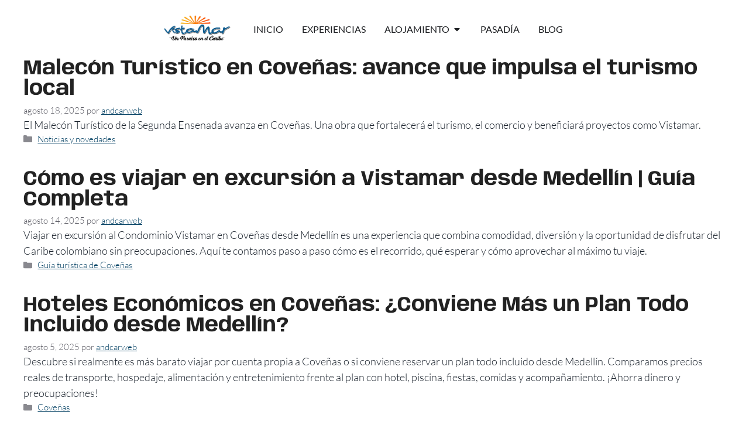

--- FILE ---
content_type: text/html; charset=UTF-8
request_url: https://condominiovistamar.com/blog/page/2/
body_size: 48850
content:
<!DOCTYPE html>
<html lang="es">
<head><meta charset="UTF-8"><script>if(navigator.userAgent.match(/MSIE|Internet Explorer/i)||navigator.userAgent.match(/Trident\/7\..*?rv:11/i)){var href=document.location.href;if(!href.match(/[?&]nowprocket/)){if(href.indexOf("?")==-1){if(href.indexOf("#")==-1){document.location.href=href+"?nowprocket=1"}else{document.location.href=href.replace("#","?nowprocket=1#")}}else{if(href.indexOf("#")==-1){document.location.href=href+"&nowprocket=1"}else{document.location.href=href.replace("#","&nowprocket=1#")}}}}</script><script>(()=>{class RocketLazyLoadScripts{constructor(){this.v="2.0.3",this.userEvents=["keydown","keyup","mousedown","mouseup","mousemove","mouseover","mouseenter","mouseout","mouseleave","touchmove","touchstart","touchend","touchcancel","wheel","click","dblclick","input","visibilitychange"],this.attributeEvents=["onblur","onclick","oncontextmenu","ondblclick","onfocus","onmousedown","onmouseenter","onmouseleave","onmousemove","onmouseout","onmouseover","onmouseup","onmousewheel","onscroll","onsubmit"]}async t(){this.i(),this.o(),/iP(ad|hone)/.test(navigator.userAgent)&&this.h(),this.u(),this.l(this),this.m(),this.k(this),this.p(this),this._(),await Promise.all([this.R(),this.L()]),this.lastBreath=Date.now(),this.S(this),this.P(),this.D(),this.O(),this.M(),await this.C(this.delayedScripts.normal),await this.C(this.delayedScripts.defer),await this.C(this.delayedScripts.async),this.F("domReady"),await this.T(),await this.j(),await this.I(),this.F("windowLoad"),await this.A(),window.dispatchEvent(new Event("rocket-allScriptsLoaded")),this.everythingLoaded=!0,this.lastTouchEnd&&await new Promise((t=>setTimeout(t,500-Date.now()+this.lastTouchEnd))),this.H(),this.F("all"),this.U(),this.W()}i(){this.CSPIssue=sessionStorage.getItem("rocketCSPIssue"),document.addEventListener("securitypolicyviolation",(t=>{this.CSPIssue||"script-src-elem"!==t.violatedDirective||"data"!==t.blockedURI||(this.CSPIssue=!0,sessionStorage.setItem("rocketCSPIssue",!0))}),{isRocket:!0})}o(){window.addEventListener("pageshow",(t=>{this.persisted=t.persisted,this.realWindowLoadedFired=!0}),{isRocket:!0}),window.addEventListener("pagehide",(()=>{this.onFirstUserAction=null}),{isRocket:!0})}h(){let t;function e(e){t=e}window.addEventListener("touchstart",e,{isRocket:!0}),window.addEventListener("touchend",(function i(o){Math.abs(o.changedTouches[0].pageX-t.changedTouches[0].pageX)<10&&Math.abs(o.changedTouches[0].pageY-t.changedTouches[0].pageY)<10&&o.timeStamp-t.timeStamp<200&&(o.target.dispatchEvent(new PointerEvent("click",{target:o.target,bubbles:!0,cancelable:!0,detail:1})),event.preventDefault(),window.removeEventListener("touchstart",e,{isRocket:!0}),window.removeEventListener("touchend",i,{isRocket:!0}))}),{isRocket:!0})}q(t){this.userActionTriggered||("mousemove"!==t.type||this.firstMousemoveIgnored?"keyup"===t.type||"mouseover"===t.type||"mouseout"===t.type||(this.userActionTriggered=!0,this.onFirstUserAction&&this.onFirstUserAction()):this.firstMousemoveIgnored=!0),"click"===t.type&&t.preventDefault(),this.savedUserEvents.length>0&&(t.stopPropagation(),t.stopImmediatePropagation()),"touchstart"===this.lastEvent&&"touchend"===t.type&&(this.lastTouchEnd=Date.now()),"click"===t.type&&(this.lastTouchEnd=0),this.lastEvent=t.type,this.savedUserEvents.push(t)}u(){this.savedUserEvents=[],this.userEventHandler=this.q.bind(this),this.userEvents.forEach((t=>window.addEventListener(t,this.userEventHandler,{passive:!1,isRocket:!0})))}U(){this.userEvents.forEach((t=>window.removeEventListener(t,this.userEventHandler,{passive:!1,isRocket:!0}))),this.savedUserEvents.forEach((t=>{t.target.dispatchEvent(new window[t.constructor.name](t.type,t))}))}m(){this.eventsMutationObserver=new MutationObserver((t=>{const e="return false";for(const i of t){if("attributes"===i.type){const t=i.target.getAttribute(i.attributeName);t&&t!==e&&(i.target.setAttribute("data-rocket-"+i.attributeName,t),i.target["rocket"+i.attributeName]=new Function("event",t),i.target.setAttribute(i.attributeName,e))}"childList"===i.type&&i.addedNodes.forEach((t=>{if(t.nodeType===Node.ELEMENT_NODE)for(const i of t.attributes)this.attributeEvents.includes(i.name)&&i.value&&""!==i.value&&(t.setAttribute("data-rocket-"+i.name,i.value),t["rocket"+i.name]=new Function("event",i.value),t.setAttribute(i.name,e))}))}})),this.eventsMutationObserver.observe(document,{subtree:!0,childList:!0,attributeFilter:this.attributeEvents})}H(){this.eventsMutationObserver.disconnect(),this.attributeEvents.forEach((t=>{document.querySelectorAll("[data-rocket-"+t+"]").forEach((e=>{e.setAttribute(t,e.getAttribute("data-rocket-"+t)),e.removeAttribute("data-rocket-"+t)}))}))}k(t){Object.defineProperty(HTMLElement.prototype,"onclick",{get(){return this.rocketonclick||null},set(e){this.rocketonclick=e,this.setAttribute(t.everythingLoaded?"onclick":"data-rocket-onclick","this.rocketonclick(event)")}})}S(t){function e(e,i){let o=e[i];e[i]=null,Object.defineProperty(e,i,{get:()=>o,set(s){t.everythingLoaded?o=s:e["rocket"+i]=o=s}})}e(document,"onreadystatechange"),e(window,"onload"),e(window,"onpageshow");try{Object.defineProperty(document,"readyState",{get:()=>t.rocketReadyState,set(e){t.rocketReadyState=e},configurable:!0}),document.readyState="loading"}catch(t){console.log("WPRocket DJE readyState conflict, bypassing")}}l(t){this.originalAddEventListener=EventTarget.prototype.addEventListener,this.originalRemoveEventListener=EventTarget.prototype.removeEventListener,this.savedEventListeners=[],EventTarget.prototype.addEventListener=function(e,i,o){o&&o.isRocket||!t.B(e,this)&&!t.userEvents.includes(e)||t.B(e,this)&&!t.userActionTriggered||e.startsWith("rocket-")||t.everythingLoaded?t.originalAddEventListener.call(this,e,i,o):t.savedEventListeners.push({target:this,remove:!1,type:e,func:i,options:o})},EventTarget.prototype.removeEventListener=function(e,i,o){o&&o.isRocket||!t.B(e,this)&&!t.userEvents.includes(e)||t.B(e,this)&&!t.userActionTriggered||e.startsWith("rocket-")||t.everythingLoaded?t.originalRemoveEventListener.call(this,e,i,o):t.savedEventListeners.push({target:this,remove:!0,type:e,func:i,options:o})}}F(t){"all"===t&&(EventTarget.prototype.addEventListener=this.originalAddEventListener,EventTarget.prototype.removeEventListener=this.originalRemoveEventListener),this.savedEventListeners=this.savedEventListeners.filter((e=>{let i=e.type,o=e.target||window;return"domReady"===t&&"DOMContentLoaded"!==i&&"readystatechange"!==i||("windowLoad"===t&&"load"!==i&&"readystatechange"!==i&&"pageshow"!==i||(this.B(i,o)&&(i="rocket-"+i),e.remove?o.removeEventListener(i,e.func,e.options):o.addEventListener(i,e.func,e.options),!1))}))}p(t){let e;function i(e){return t.everythingLoaded?e:e.split(" ").map((t=>"load"===t||t.startsWith("load.")?"rocket-jquery-load":t)).join(" ")}function o(o){function s(e){const s=o.fn[e];o.fn[e]=o.fn.init.prototype[e]=function(){return this[0]===window&&t.userActionTriggered&&("string"==typeof arguments[0]||arguments[0]instanceof String?arguments[0]=i(arguments[0]):"object"==typeof arguments[0]&&Object.keys(arguments[0]).forEach((t=>{const e=arguments[0][t];delete arguments[0][t],arguments[0][i(t)]=e}))),s.apply(this,arguments),this}}if(o&&o.fn&&!t.allJQueries.includes(o)){const e={DOMContentLoaded:[],"rocket-DOMContentLoaded":[]};for(const t in e)document.addEventListener(t,(()=>{e[t].forEach((t=>t()))}),{isRocket:!0});o.fn.ready=o.fn.init.prototype.ready=function(i){function s(){parseInt(o.fn.jquery)>2?setTimeout((()=>i.bind(document)(o))):i.bind(document)(o)}return t.realDomReadyFired?!t.userActionTriggered||t.fauxDomReadyFired?s():e["rocket-DOMContentLoaded"].push(s):e.DOMContentLoaded.push(s),o([])},s("on"),s("one"),s("off"),t.allJQueries.push(o)}e=o}t.allJQueries=[],o(window.jQuery),Object.defineProperty(window,"jQuery",{get:()=>e,set(t){o(t)}})}P(){const t=new Map;document.write=document.writeln=function(e){const i=document.currentScript,o=document.createRange(),s=i.parentElement;let n=t.get(i);void 0===n&&(n=i.nextSibling,t.set(i,n));const c=document.createDocumentFragment();o.setStart(c,0),c.appendChild(o.createContextualFragment(e)),s.insertBefore(c,n)}}async R(){return new Promise((t=>{this.userActionTriggered?t():this.onFirstUserAction=t}))}async L(){return new Promise((t=>{document.addEventListener("DOMContentLoaded",(()=>{this.realDomReadyFired=!0,t()}),{isRocket:!0})}))}async I(){return this.realWindowLoadedFired?Promise.resolve():new Promise((t=>{window.addEventListener("load",t,{isRocket:!0})}))}M(){this.pendingScripts=[];this.scriptsMutationObserver=new MutationObserver((t=>{for(const e of t)e.addedNodes.forEach((t=>{"SCRIPT"!==t.tagName||t.noModule||t.isWPRocket||this.pendingScripts.push({script:t,promise:new Promise((e=>{const i=()=>{const i=this.pendingScripts.findIndex((e=>e.script===t));i>=0&&this.pendingScripts.splice(i,1),e()};t.addEventListener("load",i,{isRocket:!0}),t.addEventListener("error",i,{isRocket:!0}),setTimeout(i,1e3)}))})}))})),this.scriptsMutationObserver.observe(document,{childList:!0,subtree:!0})}async j(){await this.J(),this.pendingScripts.length?(await this.pendingScripts[0].promise,await this.j()):this.scriptsMutationObserver.disconnect()}D(){this.delayedScripts={normal:[],async:[],defer:[]},document.querySelectorAll("script[type$=rocketlazyloadscript]").forEach((t=>{t.hasAttribute("data-rocket-src")?t.hasAttribute("async")&&!1!==t.async?this.delayedScripts.async.push(t):t.hasAttribute("defer")&&!1!==t.defer||"module"===t.getAttribute("data-rocket-type")?this.delayedScripts.defer.push(t):this.delayedScripts.normal.push(t):this.delayedScripts.normal.push(t)}))}async _(){await this.L();let t=[];document.querySelectorAll("script[type$=rocketlazyloadscript][data-rocket-src]").forEach((e=>{let i=e.getAttribute("data-rocket-src");if(i&&!i.startsWith("data:")){i.startsWith("//")&&(i=location.protocol+i);try{const o=new URL(i).origin;o!==location.origin&&t.push({src:o,crossOrigin:e.crossOrigin||"module"===e.getAttribute("data-rocket-type")})}catch(t){}}})),t=[...new Map(t.map((t=>[JSON.stringify(t),t]))).values()],this.N(t,"preconnect")}async $(t){if(await this.G(),!0!==t.noModule||!("noModule"in HTMLScriptElement.prototype))return new Promise((e=>{let i;function o(){(i||t).setAttribute("data-rocket-status","executed"),e()}try{if(navigator.userAgent.includes("Firefox/")||""===navigator.vendor||this.CSPIssue)i=document.createElement("script"),[...t.attributes].forEach((t=>{let e=t.nodeName;"type"!==e&&("data-rocket-type"===e&&(e="type"),"data-rocket-src"===e&&(e="src"),i.setAttribute(e,t.nodeValue))})),t.text&&(i.text=t.text),t.nonce&&(i.nonce=t.nonce),i.hasAttribute("src")?(i.addEventListener("load",o,{isRocket:!0}),i.addEventListener("error",(()=>{i.setAttribute("data-rocket-status","failed-network"),e()}),{isRocket:!0}),setTimeout((()=>{i.isConnected||e()}),1)):(i.text=t.text,o()),i.isWPRocket=!0,t.parentNode.replaceChild(i,t);else{const i=t.getAttribute("data-rocket-type"),s=t.getAttribute("data-rocket-src");i?(t.type=i,t.removeAttribute("data-rocket-type")):t.removeAttribute("type"),t.addEventListener("load",o,{isRocket:!0}),t.addEventListener("error",(i=>{this.CSPIssue&&i.target.src.startsWith("data:")?(console.log("WPRocket: CSP fallback activated"),t.removeAttribute("src"),this.$(t).then(e)):(t.setAttribute("data-rocket-status","failed-network"),e())}),{isRocket:!0}),s?(t.fetchPriority="high",t.removeAttribute("data-rocket-src"),t.src=s):t.src="data:text/javascript;base64,"+window.btoa(unescape(encodeURIComponent(t.text)))}}catch(i){t.setAttribute("data-rocket-status","failed-transform"),e()}}));t.setAttribute("data-rocket-status","skipped")}async C(t){const e=t.shift();return e?(e.isConnected&&await this.$(e),this.C(t)):Promise.resolve()}O(){this.N([...this.delayedScripts.normal,...this.delayedScripts.defer,...this.delayedScripts.async],"preload")}N(t,e){this.trash=this.trash||[];let i=!0;var o=document.createDocumentFragment();t.forEach((t=>{const s=t.getAttribute&&t.getAttribute("data-rocket-src")||t.src;if(s&&!s.startsWith("data:")){const n=document.createElement("link");n.href=s,n.rel=e,"preconnect"!==e&&(n.as="script",n.fetchPriority=i?"high":"low"),t.getAttribute&&"module"===t.getAttribute("data-rocket-type")&&(n.crossOrigin=!0),t.crossOrigin&&(n.crossOrigin=t.crossOrigin),t.integrity&&(n.integrity=t.integrity),t.nonce&&(n.nonce=t.nonce),o.appendChild(n),this.trash.push(n),i=!1}})),document.head.appendChild(o)}W(){this.trash.forEach((t=>t.remove()))}async T(){try{document.readyState="interactive"}catch(t){}this.fauxDomReadyFired=!0;try{await this.G(),document.dispatchEvent(new Event("rocket-readystatechange")),await this.G(),document.rocketonreadystatechange&&document.rocketonreadystatechange(),await this.G(),document.dispatchEvent(new Event("rocket-DOMContentLoaded")),await this.G(),window.dispatchEvent(new Event("rocket-DOMContentLoaded"))}catch(t){console.error(t)}}async A(){try{document.readyState="complete"}catch(t){}try{await this.G(),document.dispatchEvent(new Event("rocket-readystatechange")),await this.G(),document.rocketonreadystatechange&&document.rocketonreadystatechange(),await this.G(),window.dispatchEvent(new Event("rocket-load")),await this.G(),window.rocketonload&&window.rocketonload(),await this.G(),this.allJQueries.forEach((t=>t(window).trigger("rocket-jquery-load"))),await this.G();const t=new Event("rocket-pageshow");t.persisted=this.persisted,window.dispatchEvent(t),await this.G(),window.rocketonpageshow&&window.rocketonpageshow({persisted:this.persisted})}catch(t){console.error(t)}}async G(){Date.now()-this.lastBreath>45&&(await this.J(),this.lastBreath=Date.now())}async J(){return document.hidden?new Promise((t=>setTimeout(t))):new Promise((t=>requestAnimationFrame(t)))}B(t,e){return e===document&&"readystatechange"===t||(e===document&&"DOMContentLoaded"===t||(e===window&&"DOMContentLoaded"===t||(e===window&&"load"===t||e===window&&"pageshow"===t)))}static run(){(new RocketLazyLoadScripts).t()}}RocketLazyLoadScripts.run()})();</script>
	
	<meta name='robots' content='index, follow, max-image-preview:large, max-snippet:-1, max-video-preview:-1' />
<meta name="viewport" content="width=device-width, initial-scale=1">
	<!-- This site is optimized with the Yoast SEO plugin v26.8 - https://yoast.com/product/yoast-seo-wordpress/ -->
	<title>Blog - Página 2 de 3 - Condominio Vistamar</title>
	<link rel="canonical" href="https://condominiovistamar.com/blog/page/2/" />
	<link rel="prev" href="https://condominiovistamar.com/blog/" />
	<link rel="next" href="https://condominiovistamar.com/blog/page/3/" />
	<meta property="og:locale" content="es_ES" />
	<meta property="og:type" content="article" />
	<meta property="og:title" content="Blog - Página 2 de 3 - Condominio Vistamar" />
	<meta property="og:description" content="The perfect vacation rental Our Blog Leave the city behind to explore the great outdoors at our Outposts in the town of Catskill, New York. Learn More 13/01/2022 10 hidden gems in North America that you&#8217;ll want to visit Here at The Traveling Yogi, we believe that travel is the best way to learn about ... Leer más" />
	<meta property="og:url" content="https://condominiovistamar.com/blog/" />
	<meta property="og:site_name" content="Condominio Vistamar" />
	<meta property="og:image" content="https://import.bellevuetheme.com/beachhouse2/wp-content/uploads/sites/23/2022/02/wave.png" />
	<meta name="twitter:card" content="summary_large_image" />
	<script type="application/ld+json" class="yoast-schema-graph">{"@context":"https://schema.org","@graph":[{"@type":["WebPage","CollectionPage"],"@id":"https://condominiovistamar.com/blog/","url":"https://condominiovistamar.com/blog/page/2/","name":"Blog - Página 2 de 3 - Condominio Vistamar","isPartOf":{"@id":"https://condominiovistamar.com/#website"},"datePublished":"2022-02-01T20:21:11+00:00","breadcrumb":{"@id":"https://condominiovistamar.com/blog/page/2/#breadcrumb"},"inLanguage":"es"},{"@type":"BreadcrumbList","@id":"https://condominiovistamar.com/blog/page/2/#breadcrumb","itemListElement":[{"@type":"ListItem","position":1,"name":"Home","item":"https://condominiovistamar.com/"},{"@type":"ListItem","position":2,"name":"Blog"}]},{"@type":"WebSite","@id":"https://condominiovistamar.com/#website","url":"https://condominiovistamar.com/","name":"Condominio Vistamar","description":"","publisher":{"@id":"https://condominiovistamar.com/#organization"},"potentialAction":[{"@type":"SearchAction","target":{"@type":"EntryPoint","urlTemplate":"https://condominiovistamar.com/?s={search_term_string}"},"query-input":{"@type":"PropertyValueSpecification","valueRequired":true,"valueName":"search_term_string"}}],"inLanguage":"es"},{"@type":"Organization","@id":"https://condominiovistamar.com/#organization","name":"Condominio Vistamar","url":"https://condominiovistamar.com/","logo":{"@type":"ImageObject","inLanguage":"es","@id":"https://condominiovistamar.com/#/schema/logo/image/","url":"https://condominiovistamar.com/wp-content/uploads/2023/03/cropped-Logop´ng.png","contentUrl":"https://condominiovistamar.com/wp-content/uploads/2023/03/cropped-Logop´ng.png","width":1147,"height":564,"caption":"Condominio Vistamar"},"image":{"@id":"https://condominiovistamar.com/#/schema/logo/image/"}}]}</script>
	<!-- / Yoast SEO plugin. -->


<script type="rocketlazyloadscript" data-rocket-type='application/javascript'  id='pys-version-script'>console.log('PixelYourSite Free version 11.1.5.2');</script>
<link rel='dns-prefetch' href='//www.googletagmanager.com' />
<link rel='dns-prefetch' href='//stats.wp.com' />

<link rel="alternate" type="application/rss+xml" title="Condominio Vistamar &raquo; Feed" href="https://condominiovistamar.com/feed/" />
<style id='wp-img-auto-sizes-contain-inline-css'>
img:is([sizes=auto i],[sizes^="auto," i]){contain-intrinsic-size:3000px 1500px}
/*# sourceURL=wp-img-auto-sizes-contain-inline-css */
</style>
<link data-minify="1" rel='stylesheet' id='fluentform-elementor-widget-css' href='https://condominiovistamar.com/wp-content/cache/min/1/wp-content/plugins/fluentform/assets/css/fluent-forms-elementor-widget.css?ver=1769135509' media='all' />
<style id='themo-accommodation-search-results-inline-css'>
.elementor-widget-themo-accommodation-search-results .mphb-empty-cart-message{display: none!important;}.elementor-widget-themo-accommodation-search-results .mphb-rooms-quantity{min-height: 30px;height: auto;}.elementor-widget-themo-accommodation-search-results .mphb-rooms-quantity{padding: 0 12px !important;color: #6c6c6c;border: 1px solid #d3d3d3;border-radius: 5px;height: 30px;display: inline-block;width: auto;margin-right: 1em;}
/*# sourceURL=themo-accommodation-search-results-inline-css */
</style>
<link data-minify="1" rel='stylesheet' id='aloha-hfe-widgets-style-css' href='https://condominiovistamar.com/wp-content/cache/min/1/wp-content/plugins/aloha-powerpack/header-footer/css/frontend.css?ver=1769135509' media='all' />
<link data-minify="1" rel='stylesheet' id='hfe-widgets-style-css' href='https://condominiovistamar.com/wp-content/cache/min/1/wp-content/plugins/aloha-powerpack/library/header-footer/inc/widgets-css/frontend.css?ver=1769135509' media='all' />
<link data-minify="1" rel='stylesheet' id='themo-icons-css' href='https://condominiovistamar.com/wp-content/cache/min/1/wp-content/cache/asset-cleanup/css/item/aloha-powerpack__assets__icons__icons-css-v7961a185a3c964d57b0574338ef1eeb2cc656ac8.css?ver=1769135509' media='all' />
<link data-minify="1" rel='stylesheet' id='thmv-global-css' href='https://condominiovistamar.com/wp-content/cache/min/1/wp-content/cache/asset-cleanup/css/item/aloha-powerpack__css__global-css-v200420755fda7bc42e9e91b024e91224722a2c28.css?ver=1769135509' media='all' />
<style id='wp-emoji-styles-inline-css'>

	img.wp-smiley, img.emoji {
		display: inline !important;
		border: none !important;
		box-shadow: none !important;
		height: 1em !important;
		width: 1em !important;
		margin: 0 0.07em !important;
		vertical-align: -0.1em !important;
		background: none !important;
		padding: 0 !important;
	}
/*# sourceURL=wp-emoji-styles-inline-css */
</style>
<style id='classic-theme-styles-inline-css'>
/*! This file is auto-generated */
.wp-block-button__link{color:#fff;background-color:#32373c;border-radius:9999px;box-shadow:none;text-decoration:none;padding:calc(.667em + 2px) calc(1.333em + 2px);font-size:1.125em}.wp-block-file__button{background:#32373c;color:#fff;text-decoration:none}
/*# sourceURL=/wp-includes/css/classic-themes.min.css */
</style>
<link rel='stylesheet' id='mediaelement-css' href='https://condominiovistamar.com/wp-content/cache/background-css/1/condominiovistamar.com/wp-includes/js/mediaelement/mediaelementplayer-legacy.min.css?ver=4.2.17&wpr_t=1769252694' media='all' />
<link rel='stylesheet' id='wp-mediaelement-css' href='https://condominiovistamar.com/wp-includes/js/mediaelement/wp-mediaelement.min.css?ver=6.9' media='all' />
<style id='jetpack-sharing-buttons-style-inline-css'>
.jetpack-sharing-buttons__services-list{display:flex;flex-direction:row;flex-wrap:wrap;gap:0;list-style-type:none;margin:5px;padding:0}.jetpack-sharing-buttons__services-list.has-small-icon-size{font-size:12px}.jetpack-sharing-buttons__services-list.has-normal-icon-size{font-size:16px}.jetpack-sharing-buttons__services-list.has-large-icon-size{font-size:24px}.jetpack-sharing-buttons__services-list.has-huge-icon-size{font-size:36px}@media print{.jetpack-sharing-buttons__services-list{display:none!important}}.editor-styles-wrapper .wp-block-jetpack-sharing-buttons{gap:0;padding-inline-start:0}ul.jetpack-sharing-buttons__services-list.has-background{padding:1.25em 2.375em}
/*# sourceURL=https://condominiovistamar.com/wp-content/plugins/jetpack/_inc/blocks/sharing-buttons/view.css */
</style>
<link data-minify="1" rel='stylesheet' id='nta-css-popup-css' href='https://condominiovistamar.com/wp-content/cache/min/1/wp-content/plugins/wp-whatsapp/assets/dist/css/style.css?ver=1769135509' media='all' />
<style id='global-styles-inline-css'>
:root{--wp--preset--aspect-ratio--square: 1;--wp--preset--aspect-ratio--4-3: 4/3;--wp--preset--aspect-ratio--3-4: 3/4;--wp--preset--aspect-ratio--3-2: 3/2;--wp--preset--aspect-ratio--2-3: 2/3;--wp--preset--aspect-ratio--16-9: 16/9;--wp--preset--aspect-ratio--9-16: 9/16;--wp--preset--color--black: #000000;--wp--preset--color--cyan-bluish-gray: #abb8c3;--wp--preset--color--white: #ffffff;--wp--preset--color--pale-pink: #f78da7;--wp--preset--color--vivid-red: #cf2e2e;--wp--preset--color--luminous-vivid-orange: #ff6900;--wp--preset--color--luminous-vivid-amber: #fcb900;--wp--preset--color--light-green-cyan: #7bdcb5;--wp--preset--color--vivid-green-cyan: #00d084;--wp--preset--color--pale-cyan-blue: #8ed1fc;--wp--preset--color--vivid-cyan-blue: #0693e3;--wp--preset--color--vivid-purple: #9b51e0;--wp--preset--color--contrast: var(--contrast);--wp--preset--color--contrast-2: var(--contrast-2);--wp--preset--color--contrast-3: var(--contrast-3);--wp--preset--color--base: var(--base);--wp--preset--color--base-2: var(--base-2);--wp--preset--color--base-3: var(--base-3);--wp--preset--color--accent: var(--accent);--wp--preset--gradient--vivid-cyan-blue-to-vivid-purple: linear-gradient(135deg,rgb(6,147,227) 0%,rgb(155,81,224) 100%);--wp--preset--gradient--light-green-cyan-to-vivid-green-cyan: linear-gradient(135deg,rgb(122,220,180) 0%,rgb(0,208,130) 100%);--wp--preset--gradient--luminous-vivid-amber-to-luminous-vivid-orange: linear-gradient(135deg,rgb(252,185,0) 0%,rgb(255,105,0) 100%);--wp--preset--gradient--luminous-vivid-orange-to-vivid-red: linear-gradient(135deg,rgb(255,105,0) 0%,rgb(207,46,46) 100%);--wp--preset--gradient--very-light-gray-to-cyan-bluish-gray: linear-gradient(135deg,rgb(238,238,238) 0%,rgb(169,184,195) 100%);--wp--preset--gradient--cool-to-warm-spectrum: linear-gradient(135deg,rgb(74,234,220) 0%,rgb(151,120,209) 20%,rgb(207,42,186) 40%,rgb(238,44,130) 60%,rgb(251,105,98) 80%,rgb(254,248,76) 100%);--wp--preset--gradient--blush-light-purple: linear-gradient(135deg,rgb(255,206,236) 0%,rgb(152,150,240) 100%);--wp--preset--gradient--blush-bordeaux: linear-gradient(135deg,rgb(254,205,165) 0%,rgb(254,45,45) 50%,rgb(107,0,62) 100%);--wp--preset--gradient--luminous-dusk: linear-gradient(135deg,rgb(255,203,112) 0%,rgb(199,81,192) 50%,rgb(65,88,208) 100%);--wp--preset--gradient--pale-ocean: linear-gradient(135deg,rgb(255,245,203) 0%,rgb(182,227,212) 50%,rgb(51,167,181) 100%);--wp--preset--gradient--electric-grass: linear-gradient(135deg,rgb(202,248,128) 0%,rgb(113,206,126) 100%);--wp--preset--gradient--midnight: linear-gradient(135deg,rgb(2,3,129) 0%,rgb(40,116,252) 100%);--wp--preset--font-size--small: 13px;--wp--preset--font-size--medium: 20px;--wp--preset--font-size--large: 36px;--wp--preset--font-size--x-large: 42px;--wp--preset--spacing--20: 0.44rem;--wp--preset--spacing--30: 0.67rem;--wp--preset--spacing--40: 1rem;--wp--preset--spacing--50: 1.5rem;--wp--preset--spacing--60: 2.25rem;--wp--preset--spacing--70: 3.38rem;--wp--preset--spacing--80: 5.06rem;--wp--preset--shadow--natural: 6px 6px 9px rgba(0, 0, 0, 0.2);--wp--preset--shadow--deep: 12px 12px 50px rgba(0, 0, 0, 0.4);--wp--preset--shadow--sharp: 6px 6px 0px rgba(0, 0, 0, 0.2);--wp--preset--shadow--outlined: 6px 6px 0px -3px rgb(255, 255, 255), 6px 6px rgb(0, 0, 0);--wp--preset--shadow--crisp: 6px 6px 0px rgb(0, 0, 0);}:where(.is-layout-flex){gap: 0.5em;}:where(.is-layout-grid){gap: 0.5em;}body .is-layout-flex{display: flex;}.is-layout-flex{flex-wrap: wrap;align-items: center;}.is-layout-flex > :is(*, div){margin: 0;}body .is-layout-grid{display: grid;}.is-layout-grid > :is(*, div){margin: 0;}:where(.wp-block-columns.is-layout-flex){gap: 2em;}:where(.wp-block-columns.is-layout-grid){gap: 2em;}:where(.wp-block-post-template.is-layout-flex){gap: 1.25em;}:where(.wp-block-post-template.is-layout-grid){gap: 1.25em;}.has-black-color{color: var(--wp--preset--color--black) !important;}.has-cyan-bluish-gray-color{color: var(--wp--preset--color--cyan-bluish-gray) !important;}.has-white-color{color: var(--wp--preset--color--white) !important;}.has-pale-pink-color{color: var(--wp--preset--color--pale-pink) !important;}.has-vivid-red-color{color: var(--wp--preset--color--vivid-red) !important;}.has-luminous-vivid-orange-color{color: var(--wp--preset--color--luminous-vivid-orange) !important;}.has-luminous-vivid-amber-color{color: var(--wp--preset--color--luminous-vivid-amber) !important;}.has-light-green-cyan-color{color: var(--wp--preset--color--light-green-cyan) !important;}.has-vivid-green-cyan-color{color: var(--wp--preset--color--vivid-green-cyan) !important;}.has-pale-cyan-blue-color{color: var(--wp--preset--color--pale-cyan-blue) !important;}.has-vivid-cyan-blue-color{color: var(--wp--preset--color--vivid-cyan-blue) !important;}.has-vivid-purple-color{color: var(--wp--preset--color--vivid-purple) !important;}.has-black-background-color{background-color: var(--wp--preset--color--black) !important;}.has-cyan-bluish-gray-background-color{background-color: var(--wp--preset--color--cyan-bluish-gray) !important;}.has-white-background-color{background-color: var(--wp--preset--color--white) !important;}.has-pale-pink-background-color{background-color: var(--wp--preset--color--pale-pink) !important;}.has-vivid-red-background-color{background-color: var(--wp--preset--color--vivid-red) !important;}.has-luminous-vivid-orange-background-color{background-color: var(--wp--preset--color--luminous-vivid-orange) !important;}.has-luminous-vivid-amber-background-color{background-color: var(--wp--preset--color--luminous-vivid-amber) !important;}.has-light-green-cyan-background-color{background-color: var(--wp--preset--color--light-green-cyan) !important;}.has-vivid-green-cyan-background-color{background-color: var(--wp--preset--color--vivid-green-cyan) !important;}.has-pale-cyan-blue-background-color{background-color: var(--wp--preset--color--pale-cyan-blue) !important;}.has-vivid-cyan-blue-background-color{background-color: var(--wp--preset--color--vivid-cyan-blue) !important;}.has-vivid-purple-background-color{background-color: var(--wp--preset--color--vivid-purple) !important;}.has-black-border-color{border-color: var(--wp--preset--color--black) !important;}.has-cyan-bluish-gray-border-color{border-color: var(--wp--preset--color--cyan-bluish-gray) !important;}.has-white-border-color{border-color: var(--wp--preset--color--white) !important;}.has-pale-pink-border-color{border-color: var(--wp--preset--color--pale-pink) !important;}.has-vivid-red-border-color{border-color: var(--wp--preset--color--vivid-red) !important;}.has-luminous-vivid-orange-border-color{border-color: var(--wp--preset--color--luminous-vivid-orange) !important;}.has-luminous-vivid-amber-border-color{border-color: var(--wp--preset--color--luminous-vivid-amber) !important;}.has-light-green-cyan-border-color{border-color: var(--wp--preset--color--light-green-cyan) !important;}.has-vivid-green-cyan-border-color{border-color: var(--wp--preset--color--vivid-green-cyan) !important;}.has-pale-cyan-blue-border-color{border-color: var(--wp--preset--color--pale-cyan-blue) !important;}.has-vivid-cyan-blue-border-color{border-color: var(--wp--preset--color--vivid-cyan-blue) !important;}.has-vivid-purple-border-color{border-color: var(--wp--preset--color--vivid-purple) !important;}.has-vivid-cyan-blue-to-vivid-purple-gradient-background{background: var(--wp--preset--gradient--vivid-cyan-blue-to-vivid-purple) !important;}.has-light-green-cyan-to-vivid-green-cyan-gradient-background{background: var(--wp--preset--gradient--light-green-cyan-to-vivid-green-cyan) !important;}.has-luminous-vivid-amber-to-luminous-vivid-orange-gradient-background{background: var(--wp--preset--gradient--luminous-vivid-amber-to-luminous-vivid-orange) !important;}.has-luminous-vivid-orange-to-vivid-red-gradient-background{background: var(--wp--preset--gradient--luminous-vivid-orange-to-vivid-red) !important;}.has-very-light-gray-to-cyan-bluish-gray-gradient-background{background: var(--wp--preset--gradient--very-light-gray-to-cyan-bluish-gray) !important;}.has-cool-to-warm-spectrum-gradient-background{background: var(--wp--preset--gradient--cool-to-warm-spectrum) !important;}.has-blush-light-purple-gradient-background{background: var(--wp--preset--gradient--blush-light-purple) !important;}.has-blush-bordeaux-gradient-background{background: var(--wp--preset--gradient--blush-bordeaux) !important;}.has-luminous-dusk-gradient-background{background: var(--wp--preset--gradient--luminous-dusk) !important;}.has-pale-ocean-gradient-background{background: var(--wp--preset--gradient--pale-ocean) !important;}.has-electric-grass-gradient-background{background: var(--wp--preset--gradient--electric-grass) !important;}.has-midnight-gradient-background{background: var(--wp--preset--gradient--midnight) !important;}.has-small-font-size{font-size: var(--wp--preset--font-size--small) !important;}.has-medium-font-size{font-size: var(--wp--preset--font-size--medium) !important;}.has-large-font-size{font-size: var(--wp--preset--font-size--large) !important;}.has-x-large-font-size{font-size: var(--wp--preset--font-size--x-large) !important;}
:where(.wp-block-post-template.is-layout-flex){gap: 1.25em;}:where(.wp-block-post-template.is-layout-grid){gap: 1.25em;}
:where(.wp-block-term-template.is-layout-flex){gap: 1.25em;}:where(.wp-block-term-template.is-layout-grid){gap: 1.25em;}
:where(.wp-block-columns.is-layout-flex){gap: 2em;}:where(.wp-block-columns.is-layout-grid){gap: 2em;}
:root :where(.wp-block-pullquote){font-size: 1.5em;line-height: 1.6;}
/*# sourceURL=global-styles-inline-css */
</style>
<link data-minify="1" rel='stylesheet' id='countdown-timer-style-css' href='https://condominiovistamar.com/wp-content/cache/min/1/wp-content/plugins/countdown-timer-for-elementor/assets/css/countdown-timer-widget.css?ver=1769135509' media='all' />
<link data-minify="1" rel='stylesheet' id='sr7css-css' href='https://condominiovistamar.com/wp-content/cache/min/1/wp-content/plugins/revslider/public/css/sr7.css?ver=1769135509' media='all' />
<link data-minify="1" rel='stylesheet' id='hfe-style-css' href='https://condominiovistamar.com/wp-content/cache/min/1/wp-content/plugins/aloha-powerpack/library/header-footer/assets/css/header-footer-elementor.css?ver=1769135509' media='all' />
<link rel='stylesheet' id='elementor-frontend-css' href='https://condominiovistamar.com/wp-content/plugins/elementor/assets/css/frontend.min.css?ver=3.34.2' media='all' />
<style id='elementor-frontend-inline-css'>
.elementor-kit-192{--e-global-color-primary:#402F21;--e-global-color-secondary:#1A222C;--e-global-color-text:#04293F;--e-global-color-accent:#F2FAFF;--e-global-color-thmv_primary:#074365;--e-global-color-thmv_accent:#F2FAFF;--e-global-color-thmv_dark:#1A222C;--e-global-color-thmv_shadow:#4A525C;--e-global-color-thmv_midtone:#868B92;--e-global-color-thmv_highlight:#F4F6F8;--e-global-color-thmv_light:#FFFFFF;--e-global-color-4eddd67:#FF6A00;--e-global-color-2bc1c17:#402F21;--e-global-color-c19a415:#A68263;--e-global-color-9992abe:#A69580;--e-global-typography-primary-font-family:"Anybody";--e-global-typography-primary-font-weight:600;--e-global-typography-secondary-font-family:"Anybody";--e-global-typography-secondary-font-weight:400;--e-global-typography-text-font-family:"Anybody";--e-global-typography-text-font-weight:400;--e-global-typography-accent-font-family:"Anybody";--e-global-typography-accent-font-weight:500;--e-global-typography-additional_fonts_1-font-family:"Lato";--e-global-typography-additional_fonts_1-font-weight:900;--e-global-typography-additional_fonts_2-font-family:"Lato";--e-global-typography-additional_fonts_2-font-weight:300;color:var( --e-global-color-thmv_dark );font-family:"Lato", Sans-serif;font-size:18px;font-weight:300;line-height:1.5em;}.elementor-kit-192 e-page-transition{background-color:#FFBC7D;}.elementor-kit-192 h1{color:var( --e-global-color-thmv_dark );font-family:"Anybody", Sans-serif;font-size:50px;font-weight:700;line-height:1em;}.elementor-kit-192 h2{color:var( --e-global-color-thmv_dark );font-family:"Anybody", Sans-serif;font-size:35px;font-weight:700;line-height:1em;}.elementor-kit-192 h3{color:var( --e-global-color-thmv_dark );font-family:"Anybody", Sans-serif;font-size:25px;font-weight:700;line-height:1em;}.elementor-kit-192 h4{color:var( --e-global-color-thmv_dark );font-family:"Domine", Sans-serif;font-size:40px;font-weight:700;line-height:1.25em;}.elementor-kit-192 h5{color:var( --e-global-color-thmv_dark );font-family:"Domine", Sans-serif;font-size:30px;font-weight:700;line-height:1.25em;}.elementor-kit-192 h6{color:var( --e-global-color-thmv_dark );font-family:"Domine", Sans-serif;font-size:20px;font-weight:700;line-height:1.25em;}.elementor-section.elementor-section-boxed > .elementor-container{max-width:1140px;}.e-con{--container-max-width:1140px;}.elementor-widget:not(:last-child){--kit-widget-spacing:0px;}.elementor-element{--widgets-spacing:0px 0px;--widgets-spacing-row:0px;--widgets-spacing-column:0px;}{}h1.entry-title{display:var(--page-title-display);}.themo_mphb_availability_calendar .datepick, .datepick-popup .datepick.mphb-datepick-popup{width:auto!important;}.datepick-popup .datepick.mphb-datepick-popup{max-width:600px;}@media(max-width:1024px){.elementor-kit-192 h3{font-size:44px;}.elementor-kit-192 h4{font-size:26px;}.elementor-kit-192 h5{font-size:22px;}.elementor-kit-192 h6{font-size:30px;}.elementor-section.elementor-section-boxed > .elementor-container{max-width:1140px;}.e-con{--container-max-width:1140px;}}@media(max-width:767px){.elementor-kit-192{font-size:16px;}.elementor-kit-192 h1{font-size:30px;}.elementor-kit-192 h2{font-size:28px;}.elementor-kit-192 h3{font-size:25px;}.elementor-kit-192 h5{font-size:20px;}.elementor-kit-192 h6{font-size:18px;}.elementor-section.elementor-section-boxed > .elementor-container{max-width:767px;}.e-con{--container-max-width:767px;}}
.elementor-127 .elementor-element.elementor-element-83eb099{--display:flex;--flex-direction:column;--container-widget-width:100%;--container-widget-height:initial;--container-widget-flex-grow:0;--container-widget-align-self:initial;--flex-wrap-mobile:wrap;--padding-top:20px;--padding-bottom:20px;--padding-left:20px;--padding-right:20px;}.elementor-127 .elementor-element.elementor-element-83eb099:not(.elementor-motion-effects-element-type-background), .elementor-127 .elementor-element.elementor-element-83eb099 > .elementor-motion-effects-container > .elementor-motion-effects-layer{background-color:#402F21;}.elementor-127 .elementor-element.elementor-element-a9df6d1{text-align:center;font-family:"Dancing Script", Sans-serif;font-size:41px;color:#FDFBFB;}.elementor-127 .elementor-element.elementor-element-cdca0d9{--display:flex;--flex-direction:row;--container-widget-width:initial;--container-widget-height:100%;--container-widget-flex-grow:1;--container-widget-align-self:stretch;--flex-wrap-mobile:wrap;--justify-content:center;--gap:0px 30px;--row-gap:0px;--column-gap:30px;}.elementor-127 .elementor-element.elementor-element-cdca0d9:not(.elementor-motion-effects-element-type-background), .elementor-127 .elementor-element.elementor-element-cdca0d9 > .elementor-motion-effects-container > .elementor-motion-effects-layer{background-color:#402F21;}.elementor-127 .elementor-element.elementor-element-d8734c7{--display:flex;--flex-direction:column;--container-widget-width:calc( ( 1 - var( --container-widget-flex-grow ) ) * 100% );--container-widget-height:initial;--container-widget-flex-grow:0;--container-widget-align-self:initial;--flex-wrap-mobile:wrap;--justify-content:center;--align-items:center;}.elementor-127 .elementor-element.elementor-element-d8734c7.e-con{--flex-grow:0;--flex-shrink:0;}.elementor-127 .elementor-element.elementor-element-cb38833{width:var( --container-widget-width, 60% );max-width:60%;padding:0px 0px 20px 0px;--container-widget-width:60%;--container-widget-flex-grow:0;--e-icon-list-icon-size:14px;--icon-vertical-offset:0px;}.elementor-127 .elementor-element.elementor-element-cb38833 .elementor-icon-list-icon i{color:#FFFFFF;transition:color 0.3s;}.elementor-127 .elementor-element.elementor-element-cb38833 .elementor-icon-list-icon svg{fill:#FFFFFF;transition:fill 0.3s;}.elementor-127 .elementor-element.elementor-element-cb38833 .elementor-icon-list-text{color:#FFFFFF;transition:color 0.3s;}.elementor-127 .elementor-element.elementor-element-fbca13d .elementor-button{background-color:#A69580;font-size:18px;}.elementor-127 .elementor-element.elementor-element-fbca13d .elementor-button-content-wrapper{flex-direction:row;}.elementor-127 .elementor-element.elementor-element-4b075d7{margin:20px 0px calc(var(--kit-widget-spacing, 0px) + 0px) 0px;}.elementor-127 .elementor-element.elementor-element-f997bbc{--display:flex;--flex-direction:column;--container-widget-width:100%;--container-widget-height:initial;--container-widget-flex-grow:0;--container-widget-align-self:initial;--flex-wrap-mobile:wrap;}.elementor-127 .elementor-element.elementor-element-f997bbc.e-con{--flex-grow:0;--flex-shrink:0;}.elementor-127 .elementor-element.elementor-element-ec40cc3{--display:flex;--flex-direction:row;--container-widget-width:calc( ( 1 - var( --container-widget-flex-grow ) ) * 100% );--container-widget-height:100%;--container-widget-flex-grow:1;--container-widget-align-self:stretch;--flex-wrap-mobile:wrap;--justify-content:center;--align-items:center;--padding-top:0px;--padding-bottom:100px;--padding-left:0px;--padding-right:0px;}.elementor-127 .elementor-element.elementor-element-ec40cc3:not(.elementor-motion-effects-element-type-background), .elementor-127 .elementor-element.elementor-element-ec40cc3 > .elementor-motion-effects-container > .elementor-motion-effects-layer{background-color:#A68263;}.elementor-127 .elementor-element.elementor-element-ee8fc54{--display:flex;--justify-content:center;}.elementor-127 .elementor-element.elementor-element-da304c7{width:var( --container-widget-width, 68.513% );max-width:68.513%;--container-widget-width:68.513%;--container-widget-flex-grow:0;}.elementor-127 .elementor-element.elementor-element-da304c7.elementor-element{--flex-grow:0;--flex-shrink:0;}.elementor-127 .elementor-element.elementor-element-da304c7 .elementor-heading-title{font-family:"Anybody", Sans-serif;font-size:18px;text-transform:uppercase;color:var( --e-global-color-2bc1c17 );}.elementor-127 .elementor-element.elementor-element-597f7d1.elementor-element{--align-self:flex-start;}.elementor-127 .elementor-element.elementor-element-dbc339a{--display:flex;}.elementor-127 .elementor-element.elementor-element-a6873b8{text-align:center;}.elementor-127 .elementor-element.elementor-element-1add983{--display:flex;--justify-content:center;--align-items:center;--container-widget-width:calc( ( 1 - var( --container-widget-flex-grow ) ) * 100% );}.elementor-127 .elementor-element.elementor-element-7009d18{width:var( --container-widget-width, 67.222% );max-width:67.222%;--container-widget-width:67.222%;--container-widget-flex-grow:0;}.elementor-127 .elementor-element.elementor-element-7009d18.elementor-element{--flex-grow:0;--flex-shrink:0;}body.elementor-page-127:not(.elementor-motion-effects-element-type-background), body.elementor-page-127 > .elementor-motion-effects-container > .elementor-motion-effects-layer{background-color:#FFFFFF;}:root{--page-title-display:none;}@media(min-width:768px){.elementor-127 .elementor-element.elementor-element-d8734c7{--width:31.115%;}.elementor-127 .elementor-element.elementor-element-f997bbc{--width:60.706%;}}@media(max-width:767px){.elementor-127 .elementor-element.elementor-element-83eb099{--margin-top:0px;--margin-bottom:0px;--margin-left:0px;--margin-right:0px;--padding-top:20px;--padding-bottom:0px;--padding-left:0px;--padding-right:0px;}.elementor-127 .elementor-element.elementor-element-a9df6d1{margin:0px 0px calc(var(--kit-widget-spacing, 0px) + 0px) 0px;font-size:33px;line-height:0.9em;}.elementor-127 .elementor-element.elementor-element-da304c7{width:initial;max-width:initial;margin:0px 0px calc(var(--kit-widget-spacing, 0px) + 0px) 0px;padding:0px 0px 13px 0px;text-align:center;}.elementor-127 .elementor-element.elementor-element-da304c7.elementor-element{--align-self:center;}.elementor-127 .elementor-element.elementor-element-da304c7 .elementor-heading-title{font-size:27px;}.elementor-127 .elementor-element.elementor-element-597f7d1.elementor-element{--align-self:center;}.elementor-127 .elementor-element.elementor-element-7009d18{margin:-30px 0px calc(var(--kit-widget-spacing, 0px) + 0px) 0px;}}/* Start custom CSS for html, class: .elementor-element-597f7d1 */.social-section {
            text-align: center;
            color: white;
        }

        .social-title {
            font-size: 24px;
            font-weight: 600;
            margin-bottom: 20px;
            color: white;
        }

        .social-container {
            display: flex;
            gap: 20px;
            justify-content: center;
            align-items: center;
        }

        .social-btn {
            display: flex;
            align-items: center;
            justify-content: center;
            width: 50px;
            height: 50px;
            border: 3px solid rgba(255,255,255,0.3);
            border-radius: 8px;
            cursor: pointer;
            transition: all 0.3s ease;
            text-decoration: none;
            background: transparent;
        }

        .social-btn:hover {
            border-color: rgba(255,255,255,0.6);
            transform: translateY(-2px);
            background: rgba(255,255,255,0.1);
        }

        .social-icon {
            width: 24px;
            height: 24px;
            fill: white;
        }

        .social-btn:active {
            transform: translateY(0);
        }

        @media (max-width: 480px) {
            .social-btn {
                width: 45px;
                height: 45px;
            }
            
            .social-icon {
                width: 20px;
                height: 20px;
            }
            
            .social-title {
                font-size: 20px;
            }
        }/* End custom CSS */
.elementor-129 .elementor-element.elementor-element-9878fa5{--display:flex;--flex-direction:row;--container-widget-width:calc( ( 1 - var( --container-widget-flex-grow ) ) * 100% );--container-widget-height:100%;--container-widget-flex-grow:1;--container-widget-align-self:stretch;--flex-wrap-mobile:wrap;--justify-content:center;--align-items:center;}.elementor-129 .elementor-element.elementor-element-9878fa5:not(.elementor-motion-effects-element-type-background), .elementor-129 .elementor-element.elementor-element-9878fa5 > .elementor-motion-effects-container > .elementor-motion-effects-layer{background-color:#FFFFFF;}.elementor-129 .elementor-element.elementor-element-bc6d7bd{--display:flex;}.elementor-129 .elementor-element.elementor-element-bc6d7bd.e-con{--flex-grow:0;--flex-shrink:0;}.elementor-129 .elementor-element.elementor-element-204ff05{width:var( --container-widget-width, 100% );max-width:100%;--container-widget-width:100%;--container-widget-flex-grow:0;}.elementor-129 .elementor-element.elementor-element-204ff05.elementor-element{--flex-grow:0;--flex-shrink:0;}.elementor-129 .elementor-element.elementor-element-4ba42d7{--display:flex;--align-items:center;--container-widget-width:calc( ( 1 - var( --container-widget-flex-grow ) ) * 100% );}.elementor-129 .elementor-element.elementor-element-4ba42d7.e-con{--flex-grow:0;--flex-shrink:0;}.elementor-129 .elementor-element.elementor-element-7e9f39d .menu-item a.hfe-menu-item{padding-left:15px;padding-right:15px;}.elementor-129 .elementor-element.elementor-element-7e9f39d .menu-item a.hfe-sub-menu-item{padding-left:calc( 15px + 20px );padding-right:15px;}.elementor-129 .elementor-element.elementor-element-7e9f39d .hfe-nav-menu__layout-vertical .menu-item ul ul a.hfe-sub-menu-item{padding-left:calc( 15px + 40px );padding-right:15px;}.elementor-129 .elementor-element.elementor-element-7e9f39d .hfe-nav-menu__layout-vertical .menu-item ul ul ul a.hfe-sub-menu-item{padding-left:calc( 15px + 60px );padding-right:15px;}.elementor-129 .elementor-element.elementor-element-7e9f39d .hfe-nav-menu__layout-vertical .menu-item ul ul ul ul a.hfe-sub-menu-item{padding-left:calc( 15px + 80px );padding-right:15px;}.elementor-129 .elementor-element.elementor-element-7e9f39d .menu-item a.hfe-menu-item, .elementor-129 .elementor-element.elementor-element-7e9f39d .menu-item a.hfe-sub-menu-item{padding-top:15px;padding-bottom:15px;}body:not(.rtl) .elementor-129 .elementor-element.elementor-element-7e9f39d .hfe-nav-menu__layout-horizontal .hfe-nav-menu > li.menu-item:not(:last-child){margin-right:0px;}body.rtl .elementor-129 .elementor-element.elementor-element-7e9f39d .hfe-nav-menu__layout-horizontal .hfe-nav-menu > li.menu-item:not(:last-child){margin-left:0px;}.elementor-129 .elementor-element.elementor-element-7e9f39d nav:not(.hfe-nav-menu__layout-horizontal) .hfe-nav-menu > li.menu-item:not(:last-child){margin-bottom:0px;}.elementor-129 .elementor-element.elementor-element-7e9f39d ul.sub-menu{width:220px;}.elementor-129 .elementor-element.elementor-element-7e9f39d .sub-menu li a.hfe-sub-menu-item,
						.elementor-129 .elementor-element.elementor-element-7e9f39d nav.hfe-dropdown li a.hfe-menu-item,
						.elementor-129 .elementor-element.elementor-element-7e9f39d nav.hfe-dropdown-expandible li a.hfe-menu-item{padding-left:22px;padding-right:22px;}.elementor-129 .elementor-element.elementor-element-7e9f39d nav.hfe-dropdown-expandible a.hfe-sub-menu-item,
						.elementor-129 .elementor-element.elementor-element-7e9f39d nav.hfe-dropdown li a.hfe-sub-menu-item{padding-left:calc( 22px + 20px );padding-right:22px;}.elementor-129 .elementor-element.elementor-element-7e9f39d .hfe-dropdown .menu-item ul ul a.hfe-sub-menu-item,
						.elementor-129 .elementor-element.elementor-element-7e9f39d .hfe-dropdown-expandible .menu-item ul ul a.hfe-sub-menu-item{padding-left:calc( 22px + 40px );padding-right:22px;}.elementor-129 .elementor-element.elementor-element-7e9f39d .hfe-dropdown .menu-item ul ul ul a.hfe-sub-menu-item,
						.elementor-129 .elementor-element.elementor-element-7e9f39d .hfe-dropdown-expandible .menu-item ul ul ul a.hfe-sub-menu-item{padding-left:calc( 22px + 60px );padding-right:22px;}.elementor-129 .elementor-element.elementor-element-7e9f39d .hfe-dropdown .menu-item ul ul ul ul a.hfe-sub-menu-item,
						.elementor-129 .elementor-element.elementor-element-7e9f39d .hfe-dropdown-expandible .menu-item ul ul ul ul a.hfe-sub-menu-item{padding-left:calc( 22px + 80px );padding-right:22px;}.elementor-129 .elementor-element.elementor-element-7e9f39d .sub-menu a.hfe-sub-menu-item,
						 .elementor-129 .elementor-element.elementor-element-7e9f39d nav.hfe-dropdown li a.hfe-menu-item,
						 .elementor-129 .elementor-element.elementor-element-7e9f39d nav.hfe-dropdown li a.hfe-sub-menu-item,
						 .elementor-129 .elementor-element.elementor-element-7e9f39d nav.hfe-dropdown-expandible li a.hfe-menu-item,
						 .elementor-129 .elementor-element.elementor-element-7e9f39d nav.hfe-dropdown-expandible li a.hfe-sub-menu-item{padding-top:11px;padding-bottom:11px;}.elementor-129 .elementor-element.elementor-element-7e9f39d .hfe-nav-menu-icon{font-size:23px;background-color:#3A3A3A00;padding:0.35em;}.elementor-129 .elementor-element.elementor-element-7e9f39d .hfe-nav-menu-icon svg{font-size:23px;line-height:23px;height:23px;width:23px;}.elementor-129 .elementor-element.elementor-element-7e9f39d{width:auto;max-width:auto;}.elementor-129 .elementor-element.elementor-element-7e9f39d.elementor-element{--flex-grow:0;--flex-shrink:0;}.elementor-129 .elementor-element.elementor-element-7e9f39d .hfe-nav-menu__toggle{margin:0 auto;}.elementor-129 .elementor-element.elementor-element-7e9f39d a.hfe-menu-item, .elementor-129 .elementor-element.elementor-element-7e9f39d a.hfe-sub-menu-item{font-family:"Anybody", Sans-serif;font-size:17px;font-weight:300;line-height:5px;letter-spacing:0px;word-spacing:0px;}.elementor-129 .elementor-element.elementor-element-7e9f39d .menu-item a.hfe-menu-item, .elementor-129 .elementor-element.elementor-element-7e9f39d .sub-menu a.hfe-sub-menu-item{color:var( --e-global-color-primary );}.elementor-129 .elementor-element.elementor-element-7e9f39d .sub-menu a.hfe-sub-menu-item,
								.elementor-129 .elementor-element.elementor-element-7e9f39d .elementor-menu-toggle,
								.elementor-129 .elementor-element.elementor-element-7e9f39d nav.hfe-dropdown li a.hfe-menu-item,
								.elementor-129 .elementor-element.elementor-element-7e9f39d nav.hfe-dropdown li a.hfe-sub-menu-item,
								.elementor-129 .elementor-element.elementor-element-7e9f39d nav.hfe-dropdown-expandible li a.hfe-menu-item,
								.elementor-129 .elementor-element.elementor-element-7e9f39d nav.hfe-dropdown-expandible li a.hfe-sub-menu-item{color:var( --e-global-color-primary );}.elementor-129 .elementor-element.elementor-element-7e9f39d .sub-menu,
								.elementor-129 .elementor-element.elementor-element-7e9f39d nav.hfe-dropdown,
								.elementor-129 .elementor-element.elementor-element-7e9f39d nav.hfe-dropdown-expandible,
								.elementor-129 .elementor-element.elementor-element-7e9f39d nav.hfe-dropdown .menu-item a.hfe-menu-item,
								.elementor-129 .elementor-element.elementor-element-7e9f39d nav.hfe-dropdown .menu-item a.hfe-sub-menu-item{background-color:#FFFFFF;}.elementor-129 .elementor-element.elementor-element-7e9f39d .sub-menu a.hfe-sub-menu-item:hover,
								.elementor-129 .elementor-element.elementor-element-7e9f39d .elementor-menu-toggle:hover,
								.elementor-129 .elementor-element.elementor-element-7e9f39d nav.hfe-dropdown li a.hfe-menu-item:hover,
								.elementor-129 .elementor-element.elementor-element-7e9f39d nav.hfe-dropdown li a.hfe-sub-menu-item:hover,
								.elementor-129 .elementor-element.elementor-element-7e9f39d nav.hfe-dropdown-expandible li a.hfe-menu-item:hover,
								.elementor-129 .elementor-element.elementor-element-7e9f39d nav.hfe-dropdown-expandible li a.hfe-sub-menu-item:hover{color:var( --e-global-color-primary );}
							.elementor-129 .elementor-element.elementor-element-7e9f39d .sub-menu li a.hfe-sub-menu-item,
							.elementor-129 .elementor-element.elementor-element-7e9f39d nav.hfe-dropdown li a.hfe-sub-menu-item,
							.elementor-129 .elementor-element.elementor-element-7e9f39d nav.hfe-dropdown li a.hfe-menu-item,
							.elementor-129 .elementor-element.elementor-element-7e9f39d nav.hfe-dropdown-expandible li a.hfe-menu-item,
							.elementor-129 .elementor-element.elementor-element-7e9f39d nav.hfe-dropdown-expandible li a.hfe-sub-menu-item{font-size:14px;font-weight:normal;}.elementor-129 .elementor-element.elementor-element-7e9f39d .sub-menu li.menu-item:not(:last-child),
						.elementor-129 .elementor-element.elementor-element-7e9f39d nav.hfe-dropdown li.menu-item:not(:last-child),
						.elementor-129 .elementor-element.elementor-element-7e9f39d nav.hfe-dropdown-expandible li.menu-item:not(:last-child){border-bottom-style:none;}.elementor-129 .elementor-element.elementor-element-7e9f39d div.hfe-nav-menu-icon{color:#000000;}.elementor-129 .elementor-element.elementor-element-7e9f39d div.hfe-nav-menu-icon svg{fill:#000000;}.elementor-129 .elementor-element.elementor-element-d1ce59b{--display:flex;}.elementor-129 .elementor-element.elementor-element-f787c63 .elementor-button{background-color:#6EC1E400;font-size:18px;font-weight:bold;text-decoration:none;line-height:23px;fill:var( --e-global-color-4eddd67 );color:var( --e-global-color-4eddd67 );border-style:solid;border-width:2px 2px 2px 2px;border-color:var( --e-global-color-4eddd67 );border-radius:0px 0px 0px 0px;padding:10px 16px 10px 15px;}.elementor-129 .elementor-element.elementor-element-f787c63 .elementor-button:hover, .elementor-129 .elementor-element.elementor-element-f787c63 .elementor-button:focus{background-color:#CF5905;color:#FFFFFF;}.elementor-129 .elementor-element.elementor-element-f787c63{width:auto;max-width:auto;}.elementor-129 .elementor-element.elementor-element-f787c63 .elementor-button:hover svg, .elementor-129 .elementor-element.elementor-element-f787c63 .elementor-button:focus svg{fill:#FFFFFF;}body.elementor-page-129:not(.elementor-motion-effects-element-type-background), body.elementor-page-129 > .elementor-motion-effects-container > .elementor-motion-effects-layer{background-color:#FFFFFF;}:root{--page-title-display:none;}@media(max-width:1024px){body:not(.rtl) .elementor-129 .elementor-element.elementor-element-7e9f39d.hfe-nav-menu__breakpoint-tablet .hfe-nav-menu__layout-horizontal .hfe-nav-menu > li.menu-item:not(:last-child){margin-right:0px;}body .elementor-129 .elementor-element.elementor-element-7e9f39d nav.hfe-nav-menu__layout-vertical .hfe-nav-menu > li.menu-item:not(:last-child){margin-bottom:0px;}.elementor-129 .elementor-element.elementor-element-7e9f39d .sub-menu li a.hfe-sub-menu-item,
						.elementor-129 .elementor-element.elementor-element-7e9f39d nav.hfe-dropdown li a.hfe-menu-item,
						.elementor-129 .elementor-element.elementor-element-7e9f39d nav.hfe-dropdown-expandible li a.hfe-menu-item{padding-left:30px;padding-right:30px;}.elementor-129 .elementor-element.elementor-element-7e9f39d nav.hfe-dropdown-expandible a.hfe-sub-menu-item,
						.elementor-129 .elementor-element.elementor-element-7e9f39d nav.hfe-dropdown li a.hfe-sub-menu-item{padding-left:calc( 30px + 20px );padding-right:30px;}.elementor-129 .elementor-element.elementor-element-7e9f39d .hfe-dropdown .menu-item ul ul a.hfe-sub-menu-item,
						.elementor-129 .elementor-element.elementor-element-7e9f39d .hfe-dropdown-expandible .menu-item ul ul a.hfe-sub-menu-item{padding-left:calc( 30px + 40px );padding-right:30px;}.elementor-129 .elementor-element.elementor-element-7e9f39d .hfe-dropdown .menu-item ul ul ul a.hfe-sub-menu-item,
						.elementor-129 .elementor-element.elementor-element-7e9f39d .hfe-dropdown-expandible .menu-item ul ul ul a.hfe-sub-menu-item{padding-left:calc( 30px + 60px );padding-right:30px;}.elementor-129 .elementor-element.elementor-element-7e9f39d .hfe-dropdown .menu-item ul ul ul ul a.hfe-sub-menu-item,
						.elementor-129 .elementor-element.elementor-element-7e9f39d .hfe-dropdown-expandible .menu-item ul ul ul ul a.hfe-sub-menu-item{padding-left:calc( 30px + 80px );padding-right:30px;}.elementor-129 .elementor-element.elementor-element-7e9f39d .hfe-nav-menu-icon{font-size:23px;border-width:0px;padding:0.35em;border-radius:0px;}.elementor-129 .elementor-element.elementor-element-7e9f39d .hfe-nav-menu-icon svg{font-size:23px;line-height:23px;height:23px;width:23px;}.elementor-129 .elementor-element.elementor-element-7e9f39d{width:var( --container-widget-width, 60px );max-width:60px;--container-widget-width:60px;--container-widget-flex-grow:0;}}@media(max-width:767px){.elementor-129 .elementor-element.elementor-element-9878fa5{--flex-wrap:wrap;}.elementor-129 .elementor-element.elementor-element-bc6d7bd{--width:40%;}.elementor-129 .elementor-element.elementor-element-4ba42d7{--width:40%;--align-items:center;--container-widget-width:calc( ( 1 - var( --container-widget-flex-grow ) ) * 100% );}body:not(.rtl) .elementor-129 .elementor-element.elementor-element-7e9f39d.hfe-nav-menu__breakpoint-mobile .hfe-nav-menu__layout-horizontal .hfe-nav-menu > li.menu-item:not(:last-child){margin-right:0px;}body .elementor-129 .elementor-element.elementor-element-7e9f39d nav.hfe-nav-menu__layout-vertical .hfe-nav-menu > li.menu-item:not(:last-child){margin-bottom:0px;}.elementor-129 .elementor-element.elementor-element-7e9f39d .hfe-nav-menu-icon{font-size:23px;border-radius:0px;}.elementor-129 .elementor-element.elementor-element-7e9f39d .hfe-nav-menu-icon svg{font-size:23px;line-height:23px;height:23px;width:23px;}.elementor-129 .elementor-element.elementor-element-7e9f39d{width:var( --container-widget-width, 50% );max-width:50%;--container-widget-width:50%;--container-widget-flex-grow:0;}.elementor-129 .elementor-element.elementor-element-7e9f39d.elementor-element{--align-self:flex-end;}.elementor-129 .elementor-element.elementor-element-f787c63 .elementor-button{font-size:14px;line-height:16px;padding:10px 14px 10px 14px;}}@media(min-width:768px){.elementor-129 .elementor-element.elementor-element-bc6d7bd{--width:14.383%;}.elementor-129 .elementor-element.elementor-element-4ba42d7{--width:64.479%;}}
.elementor-3524 .elementor-element.elementor-element-8e985c0{--display:flex;--flex-direction:column;--container-widget-width:100%;--container-widget-height:initial;--container-widget-flex-grow:0;--container-widget-align-self:initial;--flex-wrap-mobile:wrap;}#elementor-popup-modal-3524{background-color:rgba(0,0,0,.8);justify-content:center;align-items:center;pointer-events:all;}#elementor-popup-modal-3524 .dialog-message{width:640px;height:auto;}#elementor-popup-modal-3524 .dialog-close-button{display:flex;}#elementor-popup-modal-3524 .dialog-widget-content{box-shadow:2px 8px 23px 3px rgba(0,0,0,0.2);}/* Start custom CSS for html, class: .elementor-element-99d2632 */:root{
    --tb-bg:#ffffff;
    --tb-text:#0f172a;         /* slate-900 */
    --tb-muted:#475569;        /* slate-600 */
    --tb-brand:#0ea5e9;        /* sky-500 */
    --tb-accent:#ef4444;       /* red-500 */
    --tb-ring:#93c5fd;         /* blue-300 */
    --tb-border:#e5e7eb;       /* gray-200 */
  }
  @media (prefers-color-scheme: dark){
    :root{
      --tb-bg:#0b1220;
      --tb-text:#e5e7eb;
      --tb-muted:#94a3b8;
      --tb-brand:#38bdf8;
      --tb-accent:#f87171;
      --tb-ring:#60a5fa;
      --tb-border:#1f2937;
    }
  }
  .tb-overlay{
    position: fixed; inset:0;
    background: rgba(2,6,23,.6);
    backdrop-filter: blur(3px);
    display:none; align-items:center; justify-content:center;
    padding:16px; z-index: 999999;
  }
  .tb-overlay[aria-hidden="false"]{ display:flex; }
  .tb-modal{
    width:min(880px, 100%);
    background: var(--tb-bg);
    color: var(--tb-text);
    border-radius:16px;
    border:1px solid var(--tb-border);
    box-shadow: 0 20px 60px rgba(0,0,0,.35);
    overflow:hidden;
    max-height: 90vh;
    display:flex; flex-direction:column;
  }
  .tb-header{
    display:flex; align-items:center; gap:12px;
    padding:18px 20px; border-bottom:1px solid var(--tb-border);
    background: linear-gradient(90deg, rgba(14,165,233,.12), transparent);
  }
  .tb-badge{
    display:inline-flex; align-items:center; gap:8px;
    font-weight:700; letter-spacing:.3px;
    color:#fff; background: var(--tb-accent);
    padding:6px 10px; border-radius:999px; font-size:12px;
    text-transform: uppercase;
  }
  .tb-title{
    font-size: clamp(18px, 2.4vw, 22px);
    font-weight:800; line-height:1.2; margin:0;
  }
  .tb-close{
    margin-left:auto; border:0; background:transparent; color:var(--tb-muted);
    width:36px; height:36px; border-radius:10px; cursor:pointer;
  }
  .tb-close:hover{ background: rgba(148,163,184,.15); color:var(--tb-text); }
  .tb-content{
    padding: 18px 20px; overflow:auto;
  }
  .tb-id{
    font-size:14px; color:var(--tb-muted); margin-top:6px;
  }
  .tb-section{
    margin: 16px 0;
    font-size:16px; line-height:1.6;
  }
  .tb-section strong{ color: var(--tb-text); }
  .tb-list{ padding-left: 1.1rem; margin: .3rem 0 .3rem 0; }
  .tb-list li{ margin: .45rem 0; }
  .tb-callout{
    border:1px solid var(--tb-border);
    border-left:4px solid var(--tb-brand);
    background: rgba(14,165,233,.06);
    padding:12px 14px; border-radius:12px; margin:16px 0;
  }
  .tb-contacts{
    display:grid; gap:10px;
    grid-template-columns: 1fr;
  }
  @media(min-width:560px){
    .tb-contacts{ grid-template-columns: 1fr 1fr; }
  }
  .tb-card{
    border:1px solid var(--tb-border); border-radius:12px; padding:14px;
  }
  .tb-legal{
    font-size:13px; color:var(--tb-muted); margin-top:8px;
  }
  .tb-actions{
    display:flex; gap:10px; flex-wrap:wrap; margin-top:10px;
  }
  .tb-btn{
    appearance:none; border:1px solid var(--tb-border); background:#fff;
    color:#0b1220; padding:10px 14px; border-radius:999px; cursor:pointer;
    font-weight:600;
  }
  .tb-btn--primary{
    background: var(--tb-brand); border-color: transparent; color:#001018;
  }
  .tb-btn:focus{ outline:2px solid var(--tb-ring); outline-offset:2px; }
  .tb-footer{
    padding:14px 20px; border-top:1px solid var(--tb-border);
    display:flex; align-items:center; justify-content:space-between; gap:10px;
    font-size:13px; color:var(--tb-muted);
  }
  /* Optional: utility to hide scroll behind modal */
  body.tb-lock{ overflow:hidden; }/* End custom CSS */
.elementor-4139 .elementor-element.elementor-element-882bbd8{--display:flex;--flex-direction:row;--container-widget-width:calc( ( 1 - var( --container-widget-flex-grow ) ) * 100% );--container-widget-height:100%;--container-widget-flex-grow:1;--container-widget-align-self:stretch;--flex-wrap-mobile:wrap;--justify-content:center;--align-items:center;--gap:0px 0px;--row-gap:0px;--column-gap:0px;}.elementor-4139 .elementor-element.elementor-element-882bbd8:not(.elementor-motion-effects-element-type-background), .elementor-4139 .elementor-element.elementor-element-882bbd8 > .elementor-motion-effects-container > .elementor-motion-effects-layer{background-color:#FFFFFF;}.elementor-4139 .elementor-element.elementor-element-882bbd8.e-con{--align-self:center;}.elementor-4139 .elementor-element.elementor-element-e210503{--display:flex;--flex-direction:column;--container-widget-width:100%;--container-widget-height:initial;--container-widget-flex-grow:0;--container-widget-align-self:initial;--flex-wrap-mobile:wrap;}.elementor-4139 .elementor-element.elementor-element-e210503.e-con{--flex-grow:0;--flex-shrink:0;}.elementor-4139 .elementor-element.elementor-element-8f7dfbc.elementor-element{--flex-grow:0;--flex-shrink:0;}.elementor-4139 .elementor-element.elementor-element-64251c1{--display:flex;--flex-direction:column;--container-widget-width:calc( ( 1 - var( --container-widget-flex-grow ) ) * 100% );--container-widget-height:initial;--container-widget-flex-grow:0;--container-widget-align-self:initial;--flex-wrap-mobile:wrap;--align-items:center;}.elementor-4139 .elementor-element.elementor-element-64251c1.e-con{--flex-grow:0;--flex-shrink:0;}.elementor-4139 .elementor-element.elementor-element-a78e09b{--display:flex;}.elementor-4139 .elementor-element.elementor-element-773e605{--display:flex;}.elementor-4139 .elementor-element.elementor-element-8810c4b{--display:flex;--flex-direction:row;--container-widget-width:initial;--container-widget-height:100%;--container-widget-flex-grow:1;--container-widget-align-self:stretch;--flex-wrap-mobile:wrap;--justify-content:center;--margin-top:20px;--margin-bottom:0px;--margin-left:0px;--margin-right:0px;}.elementor-4139 .elementor-element.elementor-element-972498f{--display:flex;}.elementor-4139 .elementor-element.elementor-element-db9feb4{margin:0px 0px calc(var(--kit-widget-spacing, 0px) + 0px) 0px;}.elementor-4139 .elementor-element.elementor-element-7c48d9b{--display:flex;}.elementor-4139 .elementor-element.elementor-element-fb898a9{--display:flex;}.elementor-4139 .elementor-element.elementor-element-be9416d{--display:flex;}.elementor-4139 .elementor-element.elementor-element-ff736ae{--n-menu-dropdown-content-max-width:initial;--n-menu-heading-wrap:wrap;--n-menu-heading-overflow-x:initial;--n-menu-title-distance-from-content:0px;--n-menu-toggle-icon-wrapper-animation-duration:500ms;--n-menu-title-space-between:0px;--n-menu-title-transition:300ms;--n-menu-icon-size:16px;--n-menu-toggle-icon-size:20px;--n-menu-toggle-icon-hover-duration:500ms;--n-menu-toggle-icon-distance-from-dropdown:0px;}.elementor-4139 .elementor-element.elementor-element-ff736ae {--n-menu-title-color-hover:#402F21;--n-menu-title-color-active:#402F21;}.elementor-theme-builder-content-area{height:400px;}.elementor-location-header:before, .elementor-location-footer:before{content:"";display:table;clear:both;}@media(max-width:767px){.elementor-4139 .elementor-element.elementor-element-e210503{--width:123px;}.elementor-4139 .elementor-element.elementor-element-8f7dfbc{width:var( --container-widget-width, 148px );max-width:148px;--container-widget-width:148px;--container-widget-flex-grow:0;}.elementor-4139 .elementor-element.elementor-element-64251c1{--width:85px;}}@media(min-width:768px){.elementor-4139 .elementor-element.elementor-element-e210503{--width:12.481%;}.elementor-4139 .elementor-element.elementor-element-64251c1{--width:53.363%;}.elementor-4139 .elementor-element.elementor-element-8810c4b{--content-width:700px;}}
/*# sourceURL=elementor-frontend-inline-css */
</style>
<link data-minify="1" rel='stylesheet' id='font-awesome-5-all-css' href='https://condominiovistamar.com/wp-content/cache/min/1/wp-content/plugins/elementor/assets/lib/font-awesome/css/all.min.css?ver=1769135509' media='all' />
<link rel='stylesheet' id='font-awesome-4-shim-css' href='https://condominiovistamar.com/wp-content/plugins/elementor/assets/lib/font-awesome/css/v4-shims.min.css?ver=3.34.2' media='all' />
<link rel='stylesheet' id='generate-style-css' href='https://condominiovistamar.com/wp-content/themes/generatepress/assets/css/main.min.css?ver=3.6.1' media='all' />
<style id='generate-style-inline-css'>
body{background-color:var(--base-3);color:var(--contrast);}a{color:var(--contrast);}a{text-decoration:underline;}.entry-title a, .site-branding a, a.button, .wp-block-button__link, .main-navigation a{text-decoration:none;}a:hover, a:focus, a:active{color:var(--contrast);}.grid-container{max-width:1400px;}.wp-block-group__inner-container{max-width:1400px;margin-left:auto;margin-right:auto;}:root{--contrast:#222222;--contrast-2:#575760;--contrast-3:#b2b2be;--base:#f0f0f0;--base-2:#f7f8f9;--base-3:#ffffff;--accent:#1e73be;}:root .has-contrast-color{color:var(--contrast);}:root .has-contrast-background-color{background-color:var(--contrast);}:root .has-contrast-2-color{color:var(--contrast-2);}:root .has-contrast-2-background-color{background-color:var(--contrast-2);}:root .has-contrast-3-color{color:var(--contrast-3);}:root .has-contrast-3-background-color{background-color:var(--contrast-3);}:root .has-base-color{color:var(--base);}:root .has-base-background-color{background-color:var(--base);}:root .has-base-2-color{color:var(--base-2);}:root .has-base-2-background-color{background-color:var(--base-2);}:root .has-base-3-color{color:var(--base-3);}:root .has-base-3-background-color{background-color:var(--base-3);}:root .has-accent-color{color:var(--accent);}:root .has-accent-background-color{background-color:var(--accent);}.top-bar{background-color:#636363;color:#ffffff;}.top-bar a{color:#ffffff;}.top-bar a:hover{color:#303030;}.site-header{background-color:var(--base-3);}.main-title a,.main-title a:hover{color:var(--contrast);}.site-description{color:var(--contrast-2);}.mobile-menu-control-wrapper .menu-toggle,.mobile-menu-control-wrapper .menu-toggle:hover,.mobile-menu-control-wrapper .menu-toggle:focus,.has-inline-mobile-toggle #site-navigation.toggled{background-color:rgba(0, 0, 0, 0.02);}.main-navigation,.main-navigation ul ul{background-color:var(--base-3);}.main-navigation .main-nav ul li a, .main-navigation .menu-toggle, .main-navigation .menu-bar-items{color:var(--contrast);}.main-navigation .main-nav ul li:not([class*="current-menu-"]):hover > a, .main-navigation .main-nav ul li:not([class*="current-menu-"]):focus > a, .main-navigation .main-nav ul li.sfHover:not([class*="current-menu-"]) > a, .main-navigation .menu-bar-item:hover > a, .main-navigation .menu-bar-item.sfHover > a{color:#ffc800;}button.menu-toggle:hover,button.menu-toggle:focus{color:var(--contrast);}.main-navigation .main-nav ul li[class*="current-menu-"] > a{color:#ff9100;}.navigation-search input[type="search"],.navigation-search input[type="search"]:active, .navigation-search input[type="search"]:focus, .main-navigation .main-nav ul li.search-item.active > a, .main-navigation .menu-bar-items .search-item.active > a{color:#ffc800;}.main-navigation ul ul{background-color:var(--base);}.separate-containers .inside-article, .separate-containers .comments-area, .separate-containers .page-header, .one-container .container, .separate-containers .paging-navigation, .inside-page-header{background-color:var(--base-3);}.entry-title a{color:var(--contrast);}.entry-title a:hover{color:var(--contrast-2);}.entry-meta{color:var(--contrast-2);}.sidebar .widget{background-color:var(--base-3);}.footer-widgets{background-color:var(--base-3);}.site-info{background-color:var(--base-3);}input[type="text"],input[type="email"],input[type="url"],input[type="password"],input[type="search"],input[type="tel"],input[type="number"],textarea,select{color:var(--contrast);background-color:var(--base-2);border-color:var(--base);}input[type="text"]:focus,input[type="email"]:focus,input[type="url"]:focus,input[type="password"]:focus,input[type="search"]:focus,input[type="tel"]:focus,input[type="number"]:focus,textarea:focus,select:focus{color:var(--contrast);background-color:var(--base-2);border-color:var(--contrast-3);}button,html input[type="button"],input[type="reset"],input[type="submit"],a.button,a.wp-block-button__link:not(.has-background){color:#ffffff;background-color:#55555e;}button:hover,html input[type="button"]:hover,input[type="reset"]:hover,input[type="submit"]:hover,a.button:hover,button:focus,html input[type="button"]:focus,input[type="reset"]:focus,input[type="submit"]:focus,a.button:focus,a.wp-block-button__link:not(.has-background):active,a.wp-block-button__link:not(.has-background):focus,a.wp-block-button__link:not(.has-background):hover{color:#ffffff;background-color:#3f4047;}a.generate-back-to-top{background-color:rgba( 0,0,0,0.4 );color:#ffffff;}a.generate-back-to-top:hover,a.generate-back-to-top:focus{background-color:rgba( 0,0,0,0.6 );color:#ffffff;}:root{--gp-search-modal-bg-color:var(--base-3);--gp-search-modal-text-color:var(--contrast);--gp-search-modal-overlay-bg-color:rgba(0,0,0,0.2);}@media (max-width: 768px){.main-navigation .menu-bar-item:hover > a, .main-navigation .menu-bar-item.sfHover > a{background:none;color:var(--contrast);}}.nav-below-header .main-navigation .inside-navigation.grid-container, .nav-above-header .main-navigation .inside-navigation.grid-container{padding:0px 20px 0px 20px;}.separate-containers .inside-article, .separate-containers .comments-area, .separate-containers .page-header, .separate-containers .paging-navigation, .one-container .site-content, .inside-page-header{padding:0px 40px 40px 40px;}.site-main .wp-block-group__inner-container{padding:0px 40px 40px 40px;}.separate-containers .paging-navigation{padding-top:20px;padding-bottom:20px;}.entry-content .alignwide, body:not(.no-sidebar) .entry-content .alignfull{margin-left:-40px;width:calc(100% + 80px);max-width:calc(100% + 80px);}.sidebar .widget, .page-header, .widget-area .main-navigation, .site-main > *{margin-bottom:0px;}.separate-containers .site-main{margin:0px;}.both-right .inside-left-sidebar,.both-left .inside-left-sidebar{margin-right:0px;}.both-right .inside-right-sidebar,.both-left .inside-right-sidebar{margin-left:0px;}.separate-containers .featured-image{margin-top:0px;}.separate-containers .inside-right-sidebar, .separate-containers .inside-left-sidebar{margin-top:0px;margin-bottom:0px;}.rtl .menu-item-has-children .dropdown-menu-toggle{padding-left:20px;}.rtl .main-navigation .main-nav ul li.menu-item-has-children > a{padding-right:20px;}@media (max-width:768px){.separate-containers .inside-article, .separate-containers .comments-area, .separate-containers .page-header, .separate-containers .paging-navigation, .one-container .site-content, .inside-page-header{padding:30px;}.site-main .wp-block-group__inner-container{padding:30px;}.inside-top-bar{padding-right:30px;padding-left:30px;}.inside-header{padding-right:30px;padding-left:30px;}.widget-area .widget{padding-top:30px;padding-right:30px;padding-bottom:30px;padding-left:30px;}.footer-widgets-container{padding-top:30px;padding-right:30px;padding-bottom:30px;padding-left:30px;}.inside-site-info{padding-right:30px;padding-left:30px;}.entry-content .alignwide, body:not(.no-sidebar) .entry-content .alignfull{margin-left:-30px;width:calc(100% + 60px);max-width:calc(100% + 60px);}.one-container .site-main .paging-navigation{margin-bottom:0px;}}/* End cached CSS */.is-right-sidebar{width:30%;}.is-left-sidebar{width:30%;}.site-content .content-area{width:100%;}@media (max-width: 768px){.main-navigation .menu-toggle,.sidebar-nav-mobile:not(#sticky-placeholder){display:block;}.main-navigation ul,.gen-sidebar-nav,.main-navigation:not(.slideout-navigation):not(.toggled) .main-nav > ul,.has-inline-mobile-toggle #site-navigation .inside-navigation > *:not(.navigation-search):not(.main-nav){display:none;}.nav-align-right .inside-navigation,.nav-align-center .inside-navigation{justify-content:space-between;}}
.elementor-template-full-width .site-content{display:block;}
.dynamic-author-image-rounded{border-radius:100%;}.dynamic-featured-image, .dynamic-author-image{vertical-align:middle;}.one-container.blog .dynamic-content-template:not(:last-child), .one-container.archive .dynamic-content-template:not(:last-child){padding-bottom:0px;}.dynamic-entry-excerpt > p:last-child{margin-bottom:0px;}
.post-image:not(:first-child), .page-content:not(:first-child), .entry-content:not(:first-child), .entry-summary:not(:first-child), footer.entry-meta{margin-top:0em;}.post-image-above-header .inside-article div.featured-image, .post-image-above-header .inside-article div.post-image{margin-bottom:0em;}
/*# sourceURL=generate-style-inline-css */
</style>
<link rel='stylesheet' id='generate-child-css' href='https://condominiovistamar.com/wp-content/themes/generatepress-child/style.css?ver=3.6.1.1766682860' media='all' />
<link data-minify="1" rel='stylesheet' id='dflip-style-css' href='https://condominiovistamar.com/wp-content/cache/min/1/wp-content/plugins/3d-flipbook-dflip-lite/assets/css/dflip.min.css?ver=1769135509' media='all' />
<link rel='stylesheet' id='e-popup-css' href='https://condominiovistamar.com/wp-content/plugins/elementor-pro/assets/css/conditionals/popup.min.css?ver=3.34.0' media='all' />
<link rel='stylesheet' id='widget-image-css' href='https://condominiovistamar.com/wp-content/plugins/elementor/assets/css/widget-image.min.css?ver=3.34.2' media='all' />
<link rel='stylesheet' id='widget-mega-menu-css' href='https://condominiovistamar.com/wp-content/plugins/elementor-pro/assets/css/widget-mega-menu.min.css?ver=3.34.0' media='all' />
<link data-minify="1" rel='stylesheet' id='font-awesome-css' href='https://condominiovistamar.com/wp-content/cache/min/1/wp-content/cache/asset-cleanup/css/item/elementor__assets__lib__font-awesome__css__font-awesome-min-css-v372abf9c6eb13b1bafe6292d9e32bbac7bb17e86.css?ver=1769135509' media='all' />
<link rel='stylesheet' id='hfe-icons-list-css' href='https://condominiovistamar.com/wp-content/plugins/elementor/assets/css/widget-icon-list.min.css?ver=3.24.3' media='all' />
<link rel='stylesheet' id='hfe-social-icons-css' href='https://condominiovistamar.com/wp-content/plugins/elementor/assets/css/widget-social-icons.min.css?ver=3.24.0' media='all' />
<link data-minify="1" rel='stylesheet' id='hfe-social-share-icons-brands-css' href='https://condominiovistamar.com/wp-content/cache/min/1/wp-content/cache/asset-cleanup/css/item/elementor__assets__lib__font-awesome__css__brands-css-v6c6626dadcd90c0bdd927fe41eddd69c95f36c42.css?ver=1769135509' media='all' />
<link data-minify="1" rel='stylesheet' id='hfe-social-share-icons-fontawesome-css' href='https://condominiovistamar.com/wp-content/cache/min/1/wp-content/plugins/elementor/assets/lib/font-awesome/css/fontawesome.css?ver=1769135509' media='all' />
<link data-minify="1" rel='stylesheet' id='hfe-nav-menu-icons-css' href='https://condominiovistamar.com/wp-content/cache/min/1/wp-content/cache/asset-cleanup/css/item/elementor__assets__lib__font-awesome__css__solid-css-v2755ab21aa61fb00634c129c32c02a0a05368735.css?ver=1769135509' media='all' />
<link rel='stylesheet' id='hfe-widget-blockquote-css' href='https://condominiovistamar.com/wp-content/plugins/elementor-pro/assets/css/widget-blockquote.min.css?ver=3.25.0' media='all' />
<link rel='stylesheet' id='generate-blog-images-css' href='https://condominiovistamar.com/wp-content/plugins/gp-premium/blog/functions/css/featured-images.min.css?ver=2.5.5' media='all' />
<link data-minify="1" rel='stylesheet' id='aloha-button-style-css' href='https://condominiovistamar.com/wp-content/cache/min/1/wp-content/plugins/aloha-powerpack/css/button-styles-round.css?ver=1769135509' media='all' />
<link rel='stylesheet' id='eael-general-css' href='https://condominiovistamar.com/wp-content/plugins/essential-addons-for-elementor-lite/assets/front-end/css/view/general.min.css?ver=6.5.8' media='all' />
<style id='rocket-lazyload-inline-css'>
.rll-youtube-player{position:relative;padding-bottom:56.23%;height:0;overflow:hidden;max-width:100%;}.rll-youtube-player:focus-within{outline: 2px solid currentColor;outline-offset: 5px;}.rll-youtube-player iframe{position:absolute;top:0;left:0;width:100%;height:100%;z-index:100;background:0 0}.rll-youtube-player img{bottom:0;display:block;left:0;margin:auto;max-width:100%;width:100%;position:absolute;right:0;top:0;border:none;height:auto;-webkit-transition:.4s all;-moz-transition:.4s all;transition:.4s all}.rll-youtube-player img:hover{-webkit-filter:brightness(75%)}.rll-youtube-player .play{height:100%;width:100%;left:0;top:0;position:absolute;background:var(--wpr-bg-730b0af3-db6d-4611-a3d2-7dc54ef8e5d5) no-repeat center;background-color: transparent !important;cursor:pointer;border:none;}.wp-embed-responsive .wp-has-aspect-ratio .rll-youtube-player{position:absolute;padding-bottom:0;width:100%;height:100%;top:0;bottom:0;left:0;right:0}
/*# sourceURL=rocket-lazyload-inline-css */
</style>
<link data-minify="1" rel='stylesheet' id='elementor-gf-local-anybody-css' href='https://condominiovistamar.com/wp-content/cache/min/1/wp-content/cache/asset-cleanup/css/item/content__uploads__elementor__google-fonts__css__anybody-css-vd79d42f55bd24b91011f9777567ace9dac0b6aef.css?ver=1769135509' media='all' />
<link data-minify="1" rel='stylesheet' id='elementor-gf-local-lato-css' href='https://condominiovistamar.com/wp-content/cache/min/1/wp-content/cache/asset-cleanup/css/item/content__uploads__elementor__google-fonts__css__lato-css-v78c50dd70e51a4165d50462cd36e34a15148c900.css?ver=1769135509' media='all' />
<link data-minify="1" rel='stylesheet' id='elementor-gf-local-domine-css' href='https://condominiovistamar.com/wp-content/cache/min/1/wp-content/cache/asset-cleanup/css/item/content__uploads__elementor__google-fonts__css__domine-css-v50b4b8c7e6ac5a65904ca9d276466dd31872a3f0.css?ver=1769135509' media='all' />
<link data-minify="1" rel='stylesheet' id='elementor-gf-local-dancingscript-css' href='https://condominiovistamar.com/wp-content/cache/min/1/wp-content/cache/asset-cleanup/css/item/content__uploads__elementor__google-fonts__css__dancingscript-css-vdbcb53e9730e40284c0518152432bde9fbd0fcbe.css?ver=1769135509' media='all' />
<script type="rocketlazyloadscript" data-rocket-src="https://condominiovistamar.com/wp-includes/js/jquery/jquery.min.js?ver=3.7.1" id="jquery-core-js"></script>
<script type="rocketlazyloadscript" data-rocket-src="https://condominiovistamar.com/wp-includes/js/jquery/jquery-migrate.min.js?ver=3.4.1" id="jquery-migrate-js"></script>
<script type="rocketlazyloadscript" id="jquery-js-after">
!function($){"use strict";$(document).ready(function(){$(this).scrollTop()>100&&$(".hfe-scroll-to-top-wrap").removeClass("hfe-scroll-to-top-hide"),$(window).scroll(function(){$(this).scrollTop()<100?$(".hfe-scroll-to-top-wrap").fadeOut(300):$(".hfe-scroll-to-top-wrap").fadeIn(300)}),$(".hfe-scroll-to-top-wrap").on("click",function(){$("html, body").animate({scrollTop:0},300);return!1})})}(jQuery);
//# sourceURL=jquery-js-after
</script>
<script type="rocketlazyloadscript" data-minify="1" data-jetpack-boost="ignore" data-rocket-src="https://condominiovistamar.com/wp-content/cache/min/1/wp-content/plugins/revslider/public/js/libs/tptools.js?ver=1769135509" id="tp-tools-js" async data-wp-strategy="async"></script>
<script type="rocketlazyloadscript" data-minify="1" data-jetpack-boost="ignore" data-rocket-src="https://condominiovistamar.com/wp-content/cache/min/1/wp-content/plugins/revslider/public/js/sr7.js?ver=1769135509" id="sr7-js" async data-wp-strategy="async"></script>
<script type="rocketlazyloadscript" data-rocket-src="https://condominiovistamar.com/wp-content/plugins/elementor/assets/lib/font-awesome/js/v4-shims.min.js?ver=3.34.2" id="font-awesome-4-shim-js" data-rocket-defer defer></script>
<script type="rocketlazyloadscript" data-rocket-src="https://condominiovistamar.com/wp-content/plugins/pixelyoursite/dist/scripts/jquery.bind-first-0.2.3.min.js?ver=0.2.3" id="jquery-bind-first-js" data-rocket-defer defer></script>
<script type="rocketlazyloadscript" data-rocket-src="https://condominiovistamar.com/wp-content/plugins/pixelyoursite/dist/scripts/js.cookie-2.1.3.min.js?ver=2.1.3" id="js-cookie-pys-js" data-rocket-defer defer></script>
<script type="rocketlazyloadscript" data-rocket-src="https://condominiovistamar.com/wp-content/plugins/pixelyoursite/dist/scripts/tld.min.js?ver=2.3.1" id="js-tld-js" data-rocket-defer defer></script>
<script id="pys-js-extra">
var pysOptions = {"staticEvents":{"facebook":{"init_event":[{"delay":0,"type":"static","ajaxFire":false,"name":"PageView","pixelIds":["682363684286530"],"eventID":"a24dc10f-7a18-494d-8278-04536d2ba4ce","params":{"post_category":"Noticias y novedades","page_title":"Condominio Vistamar","post_type":"page","plugin":"PixelYourSite","user_role":"guest","event_url":"condominiovistamar.com/blog/page/2/"},"e_id":"init_event","ids":[],"hasTimeWindow":false,"timeWindow":0,"woo_order":"","edd_order":""}]}},"dynamicEvents":[],"triggerEvents":[],"triggerEventTypes":[],"facebook":{"pixelIds":["682363684286530"],"advancedMatching":[],"advancedMatchingEnabled":false,"removeMetadata":false,"wooVariableAsSimple":false,"serverApiEnabled":false,"wooCRSendFromServer":false,"send_external_id":null,"enabled_medical":false,"do_not_track_medical_param":["event_url","post_title","page_title","landing_page","content_name","categories","category_name","tags"],"meta_ldu":false},"debug":"","siteUrl":"https://condominiovistamar.com","ajaxUrl":"https://condominiovistamar.com/wp-admin/admin-ajax.php","ajax_event":"9112ab7f36","enable_remove_download_url_param":"1","cookie_duration":"7","last_visit_duration":"60","enable_success_send_form":"","ajaxForServerEvent":"1","ajaxForServerStaticEvent":"1","useSendBeacon":"1","send_external_id":"1","external_id_expire":"180","track_cookie_for_subdomains":"1","google_consent_mode":"1","gdpr":{"ajax_enabled":false,"all_disabled_by_api":false,"facebook_disabled_by_api":false,"analytics_disabled_by_api":false,"google_ads_disabled_by_api":false,"pinterest_disabled_by_api":false,"bing_disabled_by_api":false,"reddit_disabled_by_api":false,"externalID_disabled_by_api":false,"facebook_prior_consent_enabled":true,"analytics_prior_consent_enabled":true,"google_ads_prior_consent_enabled":null,"pinterest_prior_consent_enabled":true,"bing_prior_consent_enabled":true,"cookiebot_integration_enabled":false,"cookiebot_facebook_consent_category":"marketing","cookiebot_analytics_consent_category":"statistics","cookiebot_tiktok_consent_category":"marketing","cookiebot_google_ads_consent_category":"marketing","cookiebot_pinterest_consent_category":"marketing","cookiebot_bing_consent_category":"marketing","consent_magic_integration_enabled":false,"real_cookie_banner_integration_enabled":false,"cookie_notice_integration_enabled":false,"cookie_law_info_integration_enabled":false,"analytics_storage":{"enabled":true,"value":"granted","filter":false},"ad_storage":{"enabled":true,"value":"granted","filter":false},"ad_user_data":{"enabled":true,"value":"granted","filter":false},"ad_personalization":{"enabled":true,"value":"granted","filter":false}},"cookie":{"disabled_all_cookie":false,"disabled_start_session_cookie":false,"disabled_advanced_form_data_cookie":false,"disabled_landing_page_cookie":false,"disabled_first_visit_cookie":false,"disabled_trafficsource_cookie":false,"disabled_utmTerms_cookie":false,"disabled_utmId_cookie":false},"tracking_analytics":{"TrafficSource":"direct","TrafficLanding":"undefined","TrafficUtms":[],"TrafficUtmsId":[]},"GATags":{"ga_datalayer_type":"default","ga_datalayer_name":"dataLayerPYS"},"woo":{"enabled":false},"edd":{"enabled":false},"cache_bypass":"1769252694"};
//# sourceURL=pys-js-extra
</script>
<script type="rocketlazyloadscript" data-minify="1" data-rocket-src="https://condominiovistamar.com/wp-content/cache/min/1/wp-content/plugins/pixelyoursite/dist/scripts/public.js?ver=1769135509" id="pys-js" data-rocket-defer defer></script>

<!-- Fragmento de código de la etiqueta de Google (gtag.js) añadida por Site Kit -->
<!-- Fragmento de código de Google Analytics añadido por Site Kit -->
<script type="rocketlazyloadscript" data-rocket-src="https://www.googletagmanager.com/gtag/js?id=GT-KVN4TGSG" id="google_gtagjs-js" async></script>
<script type="rocketlazyloadscript" id="google_gtagjs-js-after">
window.dataLayer = window.dataLayer || [];function gtag(){dataLayer.push(arguments);}
gtag("set","linker",{"domains":["condominiovistamar.com"]});
gtag("js", new Date());
gtag("set", "developer_id.dZTNiMT", true);
gtag("config", "GT-KVN4TGSG");
 window._googlesitekit = window._googlesitekit || {}; window._googlesitekit.throttledEvents = []; window._googlesitekit.gtagEvent = (name, data) => { var key = JSON.stringify( { name, data } ); if ( !! window._googlesitekit.throttledEvents[ key ] ) { return; } window._googlesitekit.throttledEvents[ key ] = true; setTimeout( () => { delete window._googlesitekit.throttledEvents[ key ]; }, 5 ); gtag( "event", name, { ...data, event_source: "site-kit" } ); }; 
//# sourceURL=google_gtagjs-js-after
</script>
<meta name="generator" content="Site Kit by Google 1.170.0" /><!--Clientify Tracking Begins-->
<script type="rocketlazyloadscript" defer data-rocket-src="https://analyticsplusdev.clientify.net/analytics_plus/pixel/Dk3f0vIERvgi3PlX"></script>
<!--Clientify Tracking Ends-->		<script type="rocketlazyloadscript" data-rocket-type="text/javascript">
				(function(c,l,a,r,i,t,y){
					c[a]=c[a]||function(){(c[a].q=c[a].q||[]).push(arguments)};t=l.createElement(r);t.async=1;
					t.src="https://www.clarity.ms/tag/"+i+"?ref=wordpress";y=l.getElementsByTagName(r)[0];y.parentNode.insertBefore(t,y);
				})(window, document, "clarity", "script", "srmzv19fxh");
		</script>
			<style>img#wpstats{display:none}</style>
		<meta name="generator" content="Elementor 3.34.2; features: e_font_icon_svg, additional_custom_breakpoints; settings: css_print_method-internal, google_font-enabled, font_display-auto">
<link data-minify="1" rel="stylesheet" href="https://condominiovistamar.com/wp-content/cache/min/1/public/css/widget/lobby-date-rage-selector.min.css?ver=1769135582">
<script type="rocketlazyloadscript" data-rocket-src="https://app.lobbypms.com/public/js/widget/lobby-date-rage-selector.min.js?v=9nMSo0XsWTcv56gkupfpuUQCg"></script>
<script type="rocketlazyloadscript">
	var ldrs = new LobbyDateRangeSelector({
      apiBaseUrl: 'https://api.lobbypms.com/api/ldrs/',
      token: 'Wxf4TuLycFdX6TH1mYvglT7VhrvHEJ9YSxaz0g9jA194cEx7bmPoySBqRpqS',
      lang: 'es',
    });
</script>
<style>
.post-meta
	{
  display: none !important;
}
.wp-post-image
{
  display: none !important;
}
</style>

<!-- Google tag (gtag.js) -->
<script type="rocketlazyloadscript" async data-rocket-src="https://www.googletagmanager.com/gtag/js?id=AW-17665561068"></script>
<script type="rocketlazyloadscript">
  window.dataLayer = window.dataLayer || [];
  function gtag(){dataLayer.push(arguments);}
  gtag('js', new Date());

  gtag('config', 'AW-17665561068');
</script>
<!-- Google Tag Manager -->
<script type="rocketlazyloadscript">(function(w,d,s,l,i){w[l]=w[l]||[];w[l].push({'gtm.start':
new Date().getTime(),event:'gtm.js'});var f=d.getElementsByTagName(s)[0],
j=d.createElement(s),dl=l!='dataLayer'?'&l='+l:'';j.async=true;j.src=
'https://www.googletagmanager.com/gtm.js?id='+i+dl;f.parentNode.insertBefore(j,f);
})(window,document,'script','dataLayer','GTM-P3ZCS6W4');</script>
<!-- End Google Tag Manager -->
			<style>
				.e-con.e-parent:nth-of-type(n+4):not(.e-lazyloaded):not(.e-no-lazyload),
				.e-con.e-parent:nth-of-type(n+4):not(.e-lazyloaded):not(.e-no-lazyload) * {
					background-image: none !important;
				}
				@media screen and (max-height: 1024px) {
					.e-con.e-parent:nth-of-type(n+3):not(.e-lazyloaded):not(.e-no-lazyload),
					.e-con.e-parent:nth-of-type(n+3):not(.e-lazyloaded):not(.e-no-lazyload) * {
						background-image: none !important;
					}
				}
				@media screen and (max-height: 640px) {
					.e-con.e-parent:nth-of-type(n+2):not(.e-lazyloaded):not(.e-no-lazyload),
					.e-con.e-parent:nth-of-type(n+2):not(.e-lazyloaded):not(.e-no-lazyload) * {
						background-image: none !important;
					}
				}
			</style>
			<link rel="preconnect" href="https://fonts.googleapis.com">
<link rel="preconnect" href="https://fonts.gstatic.com/" crossorigin>
<meta name="generator" content="Powered by Slider Revolution 6.7.38 - responsive, Mobile-Friendly Slider Plugin for WordPress with comfortable drag and drop interface." />
<link rel="icon" href="https://condominiovistamar.com/wp-content/uploads/2025/06/cropped-faviconvistamar-1-32x32.webp" sizes="32x32" />
<link rel="icon" href="https://condominiovistamar.com/wp-content/uploads/2025/06/cropped-faviconvistamar-1-192x192.webp" sizes="192x192" />
<link rel="apple-touch-icon" href="https://condominiovistamar.com/wp-content/uploads/2025/06/cropped-faviconvistamar-1-180x180.webp" />
<meta name="msapplication-TileImage" content="https://condominiovistamar.com/wp-content/uploads/2025/06/cropped-faviconvistamar-1-270x270.webp" />
<script type="rocketlazyloadscript" data-jetpack-boost="ignore">
	window._tpt			??= {};
	window.SR7			??= {};
	_tpt.R				??= {};
	_tpt.R.fonts		??= {};
	_tpt.R.fonts.customFonts??= {};
	SR7.devMode			=  false;
	SR7.F 				??= {};
	SR7.G				??= {};
	SR7.LIB				??= {};
	SR7.E				??= {};
	SR7.E.gAddons		??= {};
	SR7.E.php 			??= {};
	SR7.E.nonce			= 'a81401e9d9';
	SR7.E.ajaxurl		= 'https://condominiovistamar.com/wp-admin/admin-ajax.php';
	SR7.E.resturl		= 'https://condominiovistamar.com/wp-json/';
	SR7.E.slug_path		= 'revslider/revslider.php';
	SR7.E.slug			= 'revslider';
	SR7.E.plugin_url	= 'https://condominiovistamar.com/wp-content/plugins/revslider/';
	SR7.E.wp_plugin_url = 'https://condominiovistamar.com/wp-content/plugins/';
	SR7.E.revision		= '6.7.38';
	SR7.E.fontBaseUrl	= '//fonts.googleapis.com/css2?family=';
	SR7.G.breakPoints 	= [1240,1024,778,480];
	SR7.G.fSUVW 		= false;
	SR7.E.modules 		= ['module','page','slide','layer','draw','animate','srtools','canvas','defaults','carousel','navigation','media','modifiers','migration'];
	SR7.E.libs 			= ['WEBGL'];
	SR7.E.css 			= ['csslp','cssbtns','cssfilters','cssnav','cssmedia'];
	SR7.E.resources		= {};
	SR7.E.ytnc			= false;
	SR7.JSON			??= {};
/*! Slider Revolution 7.0 - Page Processor */
!function(){"use strict";window.SR7??={},window._tpt??={},SR7.version="Slider Revolution 6.7.16",_tpt.getMobileZoom=()=>_tpt.is_mobile?document.documentElement.clientWidth/window.innerWidth:1,_tpt.getWinDim=function(t){_tpt.screenHeightWithUrlBar??=window.innerHeight;let e=SR7.F?.modal?.visible&&SR7.M[SR7.F.module.getIdByAlias(SR7.F.modal.requested)];_tpt.scrollBar=window.innerWidth!==document.documentElement.clientWidth||e&&window.innerWidth!==e.c.module.clientWidth,_tpt.winW=_tpt.getMobileZoom()*window.innerWidth-(_tpt.scrollBar||"prepare"==t?_tpt.scrollBarW??_tpt.mesureScrollBar():0),_tpt.winH=_tpt.getMobileZoom()*window.innerHeight,_tpt.winWAll=document.documentElement.clientWidth},_tpt.getResponsiveLevel=function(t,e){return SR7.G.fSUVW?_tpt.closestGE(t,window.innerWidth):_tpt.closestGE(t,_tpt.winWAll)},_tpt.mesureScrollBar=function(){let t=document.createElement("div");return t.className="RSscrollbar-measure",t.style.width="100px",t.style.height="100px",t.style.overflow="scroll",t.style.position="absolute",t.style.top="-9999px",document.body.appendChild(t),_tpt.scrollBarW=t.offsetWidth-t.clientWidth,document.body.removeChild(t),_tpt.scrollBarW},_tpt.loadCSS=async function(t,e,s){return s?_tpt.R.fonts.required[e].status=1:(_tpt.R[e]??={},_tpt.R[e].status=1),new Promise(((i,n)=>{if(_tpt.isStylesheetLoaded(t))s?_tpt.R.fonts.required[e].status=2:_tpt.R[e].status=2,i();else{const o=document.createElement("link");o.rel="stylesheet";let l="text",r="css";o["type"]=l+"/"+r,o.href=t,o.onload=()=>{s?_tpt.R.fonts.required[e].status=2:_tpt.R[e].status=2,i()},o.onerror=()=>{s?_tpt.R.fonts.required[e].status=3:_tpt.R[e].status=3,n(new Error(`Failed to load CSS: ${t}`))},document.head.appendChild(o)}}))},_tpt.addContainer=function(t){const{tag:e="div",id:s,class:i,datas:n,textContent:o,iHTML:l}=t,r=document.createElement(e);if(s&&""!==s&&(r.id=s),i&&""!==i&&(r.className=i),n)for(const[t,e]of Object.entries(n))"style"==t?r.style.cssText=e:r.setAttribute(`data-${t}`,e);return o&&(r.textContent=o),l&&(r.innerHTML=l),r},_tpt.collector=function(){return{fragment:new DocumentFragment,add(t){var e=_tpt.addContainer(t);return this.fragment.appendChild(e),e},append(t){t.appendChild(this.fragment)}}},_tpt.isStylesheetLoaded=function(t){let e=t.split("?")[0];return Array.from(document.querySelectorAll('link[rel="stylesheet"], link[rel="preload"]')).some((t=>t.href.split("?")[0]===e))},_tpt.preloader={requests:new Map,preloaderTemplates:new Map,show:function(t,e){if(!e||!t)return;const{type:s,color:i}=e;if(s<0||"off"==s)return;const n=`preloader_${s}`;let o=this.preloaderTemplates.get(n);o||(o=this.build(s,i),this.preloaderTemplates.set(n,o)),this.requests.has(t)||this.requests.set(t,{count:0});const l=this.requests.get(t);clearTimeout(l.timer),l.count++,1===l.count&&(l.timer=setTimeout((()=>{l.preloaderClone=o.cloneNode(!0),l.anim&&l.anim.kill(),void 0!==_tpt.gsap?l.anim=_tpt.gsap.fromTo(l.preloaderClone,1,{opacity:0},{opacity:1}):l.preloaderClone.classList.add("sr7-fade-in"),t.appendChild(l.preloaderClone)}),150))},hide:function(t){if(!this.requests.has(t))return;const e=this.requests.get(t);e.count--,e.count<0&&(e.count=0),e.anim&&e.anim.kill(),0===e.count&&(clearTimeout(e.timer),e.preloaderClone&&(e.preloaderClone.classList.remove("sr7-fade-in"),e.anim=_tpt.gsap.to(e.preloaderClone,.3,{opacity:0,onComplete:function(){e.preloaderClone.remove()}})))},state:function(t){if(!this.requests.has(t))return!1;return this.requests.get(t).count>0},build:(t,e="#ffffff",s="")=>{if(t<0||"off"===t)return null;const i=parseInt(t);if(t="prlt"+i,isNaN(i))return null;if(_tpt.loadCSS(SR7.E.plugin_url+"public/css/preloaders/t"+i+".css","preloader_"+t),isNaN(i)||i<6){const n=`background-color:${e}`,o=1===i||2==i?n:"",l=3===i||4==i?n:"",r=_tpt.collector();["dot1","dot2","bounce1","bounce2","bounce3"].forEach((t=>r.add({tag:"div",class:t,datas:{style:l}})));const d=_tpt.addContainer({tag:"sr7-prl",class:`${t} ${s}`,datas:{style:o}});return r.append(d),d}{let n={};if(7===i){let t;e.startsWith("#")?(t=e.replace("#",""),t=`rgba(${parseInt(t.substring(0,2),16)}, ${parseInt(t.substring(2,4),16)}, ${parseInt(t.substring(4,6),16)}, `):e.startsWith("rgb")&&(t=e.slice(e.indexOf("(")+1,e.lastIndexOf(")")).split(",").map((t=>t.trim())),t=`rgba(${t[0]}, ${t[1]}, ${t[2]}, `),t&&(n.style=`border-top-color: ${t}0.65); border-bottom-color: ${t}0.15); border-left-color: ${t}0.65); border-right-color: ${t}0.15)`)}else 12===i&&(n.style=`background:${e}`);const o=[10,0,4,2,5,9,0,4,4,2][i-6],l=_tpt.collector(),r=l.add({tag:"div",class:"sr7-prl-inner",datas:n});Array.from({length:o}).forEach((()=>r.appendChild(l.add({tag:"span",datas:{style:`background:${e}`}}))));const d=_tpt.addContainer({tag:"sr7-prl",class:`${t} ${s}`});return l.append(d),d}}},SR7.preLoader={show:(t,e)=>{"off"!==(SR7.M[t]?.settings?.pLoader?.type??"off")&&_tpt.preloader.show(e||SR7.M[t].c.module,SR7.M[t]?.settings?.pLoader??{color:"#fff",type:10})},hide:(t,e)=>{"off"!==(SR7.M[t]?.settings?.pLoader?.type??"off")&&_tpt.preloader.hide(e||SR7.M[t].c.module)},state:(t,e)=>_tpt.preloader.state(e||SR7.M[t].c.module)},_tpt.prepareModuleHeight=function(t){window.SR7.M??={},window.SR7.M[t.id]??={},"ignore"==t.googleFont&&(SR7.E.ignoreGoogleFont=!0);let e=window.SR7.M[t.id];if(null==_tpt.scrollBarW&&_tpt.mesureScrollBar(),e.c??={},e.states??={},e.settings??={},e.settings.size??={},t.fixed&&(e.settings.fixed=!0),e.c.module=document.querySelector("sr7-module#"+t.id),e.c.adjuster=e.c.module.getElementsByTagName("sr7-adjuster")[0],e.c.content=e.c.module.getElementsByTagName("sr7-content")[0],"carousel"==t.type&&(e.c.carousel=e.c.content.getElementsByTagName("sr7-carousel")[0]),null==e.c.module||null==e.c.module)return;t.plType&&t.plColor&&(e.settings.pLoader={type:t.plType,color:t.plColor}),void 0===t.plType||"off"===t.plType||SR7.preLoader.state(t.id)&&SR7.preLoader.state(t.id,e.c.module)||SR7.preLoader.show(t.id,e.c.module),_tpt.winW||_tpt.getWinDim("prepare"),_tpt.getWinDim();let s=""+e.c.module.dataset?.modal;"modal"==s||"true"==s||"undefined"!==s&&"false"!==s||(e.settings.size.fullWidth=t.size.fullWidth,e.LEV??=_tpt.getResponsiveLevel(window.SR7.G.breakPoints,t.id),t.vpt=_tpt.fillArray(t.vpt,5),e.settings.vPort=t.vpt[e.LEV],void 0!==t.el&&"720"==t.el[4]&&t.gh[4]!==t.el[4]&&"960"==t.el[3]&&t.gh[3]!==t.el[3]&&"768"==t.el[2]&&t.gh[2]!==t.el[2]&&delete t.el,e.settings.size.height=null==t.el||null==t.el[e.LEV]||0==t.el[e.LEV]||"auto"==t.el[e.LEV]?_tpt.fillArray(t.gh,5,-1):_tpt.fillArray(t.el,5,-1),e.settings.size.width=_tpt.fillArray(t.gw,5,-1),e.settings.size.minHeight=_tpt.fillArray(t.mh??[0],5,-1),e.cacheSize={fullWidth:e.settings.size?.fullWidth,fullHeight:e.settings.size?.fullHeight},void 0!==t.off&&(t.off?.t&&(e.settings.size.m??={})&&(e.settings.size.m.t=t.off.t),t.off?.b&&(e.settings.size.m??={})&&(e.settings.size.m.b=t.off.b),t.off?.l&&(e.settings.size.p??={})&&(e.settings.size.p.l=t.off.l),t.off?.r&&(e.settings.size.p??={})&&(e.settings.size.p.r=t.off.r),e.offsetPrepared=!0),_tpt.updatePMHeight(t.id,t,!0))},_tpt.updatePMHeight=(t,e,s)=>{let i=SR7.M[t];var n=i.settings.size.fullWidth?_tpt.winW:i.c.module.parentNode.offsetWidth;n=0===n||isNaN(n)?_tpt.winW:n;let o=i.settings.size.width[i.LEV]||i.settings.size.width[i.LEV++]||i.settings.size.width[i.LEV--]||n,l=i.settings.size.height[i.LEV]||i.settings.size.height[i.LEV++]||i.settings.size.height[i.LEV--]||0,r=i.settings.size.minHeight[i.LEV]||i.settings.size.minHeight[i.LEV++]||i.settings.size.minHeight[i.LEV--]||0;if(l="auto"==l?0:l,l=parseInt(l),"carousel"!==e.type&&(n-=parseInt(e.onw??0)||0),i.MP=!i.settings.size.fullWidth&&n<o||_tpt.winW<o?Math.min(1,n/o):1,e.size.fullScreen||e.size.fullHeight){let t=parseInt(e.fho)||0,s=(""+e.fho).indexOf("%")>-1;e.newh=_tpt.winH-(s?_tpt.winH*t/100:t)}else e.newh=i.MP*Math.max(l,r);if(e.newh+=(parseInt(e.onh??0)||0)+(parseInt(e.carousel?.pt)||0)+(parseInt(e.carousel?.pb)||0),void 0!==e.slideduration&&(e.newh=Math.max(e.newh,parseInt(e.slideduration)/3)),e.shdw&&_tpt.buildShadow(e.id,e),i.c.adjuster.style.height=e.newh+"px",i.c.module.style.height=e.newh+"px",i.c.content.style.height=e.newh+"px",i.states.heightPrepared=!0,i.dims??={},i.dims.moduleRect=i.c.module.getBoundingClientRect(),i.c.content.style.left="-"+i.dims.moduleRect.left+"px",!i.settings.size.fullWidth)return s&&requestAnimationFrame((()=>{n!==i.c.module.parentNode.offsetWidth&&_tpt.updatePMHeight(e.id,e)})),void _tpt.bgStyle(e.id,e,window.innerWidth==_tpt.winW,!0);_tpt.bgStyle(e.id,e,window.innerWidth==_tpt.winW,!0),requestAnimationFrame((function(){s&&requestAnimationFrame((()=>{n!==i.c.module.parentNode.offsetWidth&&_tpt.updatePMHeight(e.id,e)}))})),i.earlyResizerFunction||(i.earlyResizerFunction=function(){requestAnimationFrame((function(){_tpt.getWinDim(),_tpt.moduleDefaults(e.id,e),_tpt.updateSlideBg(t,!0)}))},window.addEventListener("resize",i.earlyResizerFunction))},_tpt.buildShadow=function(t,e){let s=SR7.M[t];null==s.c.shadow&&(s.c.shadow=document.createElement("sr7-module-shadow"),s.c.shadow.classList.add("sr7-shdw-"+e.shdw),s.c.content.appendChild(s.c.shadow))},_tpt.bgStyle=async(t,e,s,i,n)=>{const o=SR7.M[t];if((e=e??o.settings).fixed&&!o.c.module.classList.contains("sr7-top-fixed")&&(o.c.module.classList.add("sr7-top-fixed"),o.c.module.style.position="fixed",o.c.module.style.width="100%",o.c.module.style.top="0px",o.c.module.style.left="0px",o.c.module.style.pointerEvents="none",o.c.module.style.zIndex=5e3,o.c.content.style.pointerEvents="none"),null==o.c.bgcanvas){let t=document.createElement("sr7-module-bg"),l=!1;if("string"==typeof e?.bg?.color&&e?.bg?.color.includes("{"))if(_tpt.gradient&&_tpt.gsap)e.bg.color=_tpt.gradient.convert(e.bg.color);else try{let t=JSON.parse(e.bg.color);(t?.orig||t?.string)&&(e.bg.color=JSON.parse(e.bg.color))}catch(t){return}let r="string"==typeof e?.bg?.color?e?.bg?.color||"transparent":e?.bg?.color?.string??e?.bg?.color?.orig??e?.bg?.color?.color??"transparent";if(t.style["background"+(String(r).includes("grad")?"":"Color")]=r,("transparent"!==r||n)&&(l=!0),o.offsetPrepared&&(t.style.visibility="hidden"),e?.bg?.image?.src&&(t.style.backgroundImage=`url(${e?.bg?.image.src})`,t.style.backgroundSize=""==(e.bg.image?.size??"")?"cover":e.bg.image.size,t.style.backgroundPosition=e.bg.image.position,t.style.backgroundRepeat=""==e.bg.image.repeat||null==e.bg.image.repeat?"no-repeat":e.bg.image.repeat,l=!0),!l)return;o.c.bgcanvas=t,e.size.fullWidth?t.style.width=_tpt.winW-(s&&_tpt.winH<document.body.offsetHeight?_tpt.scrollBarW:0)+"px":i&&(t.style.width=o.c.module.offsetWidth+"px"),e.sbt?.use?o.c.content.appendChild(o.c.bgcanvas):o.c.module.appendChild(o.c.bgcanvas)}o.c.bgcanvas.style.height=void 0!==e.newh?e.newh+"px":("carousel"==e.type?o.dims.module.h:o.dims.content.h)+"px",o.c.bgcanvas.style.left=!s&&e.sbt?.use||o.c.bgcanvas.closest("SR7-CONTENT")?"0px":"-"+(o?.dims?.moduleRect?.left??0)+"px"},_tpt.updateSlideBg=function(t,e){const s=SR7.M[t];let i=s.settings;s?.c?.bgcanvas&&(i.size.fullWidth?s.c.bgcanvas.style.width=_tpt.winW-(e&&_tpt.winH<document.body.offsetHeight?_tpt.scrollBarW:0)+"px":preparing&&(s.c.bgcanvas.style.width=s.c.module.offsetWidth+"px"))},_tpt.moduleDefaults=(t,e)=>{let s=SR7.M[t];null!=s&&null!=s.c&&null!=s.c.module&&(s.dims??={},s.dims.moduleRect=s.c.module.getBoundingClientRect(),s.c.content.style.left="-"+s.dims.moduleRect.left+"px",s.c.content.style.width=_tpt.winW-_tpt.scrollBarW+"px","carousel"==e.type&&(s.c.module.style.overflow="visible"),_tpt.bgStyle(t,e,window.innerWidth==_tpt.winW))},_tpt.getOffset=t=>{var e=t.getBoundingClientRect(),s=window.pageXOffset||document.documentElement.scrollLeft,i=window.pageYOffset||document.documentElement.scrollTop;return{top:e.top+i,left:e.left+s}},_tpt.fillArray=function(t,e){let s,i;t=Array.isArray(t)?t:[t];let n=Array(e),o=t.length;for(i=0;i<t.length;i++)n[i+(e-o)]=t[i],null==s&&"#"!==t[i]&&(s=t[i]);for(let t=0;t<e;t++)void 0!==n[t]&&"#"!=n[t]||(n[t]=s),s=n[t];return n},_tpt.closestGE=function(t,e){let s=Number.MAX_VALUE,i=-1;for(let n=0;n<t.length;n++)t[n]-1>=e&&t[n]-1-e<s&&(s=t[n]-1-e,i=n);return++i}}();</script>
<noscript><style id="rocket-lazyload-nojs-css">.rll-youtube-player, [data-lazy-src]{display:none !important;}</style></noscript><style id="wpr-lazyload-bg-container"></style><style id="wpr-lazyload-bg-exclusion"></style>
<noscript>
<style id="wpr-lazyload-bg-nostyle">.mejs-overlay-button{--wpr-bg-13679f82-5660-400a-8eaa-ab043dd79e86: url('https://condominiovistamar.com/wp-includes/js/mediaelement/mejs-controls.svg');}.mejs-overlay-loading-bg-img{--wpr-bg-0f716e26-29da-49fd-98a0-ee7251811827: url('https://condominiovistamar.com/wp-includes/js/mediaelement/mejs-controls.svg');}.mejs-button>button{--wpr-bg-ee9a38f2-2313-431b-994a-e93710622f01: url('https://condominiovistamar.com/wp-includes/js/mediaelement/mejs-controls.svg');}.rll-youtube-player .play{--wpr-bg-730b0af3-db6d-4611-a3d2-7dc54ef8e5d5: url('https://condominiovistamar.com/wp-content/plugins/wp-rocket/assets/img/youtube.png');}</style>
</noscript>
<script type="application/javascript">const rocket_pairs = [{"selector":".mejs-overlay-button","style":".mejs-overlay-button{--wpr-bg-13679f82-5660-400a-8eaa-ab043dd79e86: url('https:\/\/condominiovistamar.com\/wp-includes\/js\/mediaelement\/mejs-controls.svg');}","hash":"13679f82-5660-400a-8eaa-ab043dd79e86","url":"https:\/\/condominiovistamar.com\/wp-includes\/js\/mediaelement\/mejs-controls.svg"},{"selector":".mejs-overlay-loading-bg-img","style":".mejs-overlay-loading-bg-img{--wpr-bg-0f716e26-29da-49fd-98a0-ee7251811827: url('https:\/\/condominiovistamar.com\/wp-includes\/js\/mediaelement\/mejs-controls.svg');}","hash":"0f716e26-29da-49fd-98a0-ee7251811827","url":"https:\/\/condominiovistamar.com\/wp-includes\/js\/mediaelement\/mejs-controls.svg"},{"selector":".mejs-button>button","style":".mejs-button>button{--wpr-bg-ee9a38f2-2313-431b-994a-e93710622f01: url('https:\/\/condominiovistamar.com\/wp-includes\/js\/mediaelement\/mejs-controls.svg');}","hash":"ee9a38f2-2313-431b-994a-e93710622f01","url":"https:\/\/condominiovistamar.com\/wp-includes\/js\/mediaelement\/mejs-controls.svg"},{"selector":".rll-youtube-player .play","style":".rll-youtube-player .play{--wpr-bg-730b0af3-db6d-4611-a3d2-7dc54ef8e5d5: url('https:\/\/condominiovistamar.com\/wp-content\/plugins\/wp-rocket\/assets\/img\/youtube.png');}","hash":"730b0af3-db6d-4611-a3d2-7dc54ef8e5d5","url":"https:\/\/condominiovistamar.com\/wp-content\/plugins\/wp-rocket\/assets\/img\/youtube.png"}]; const rocket_excluded_pairs = [];</script><meta name="generator" content="WP Rocket 3.18.3" data-wpr-features="wpr_lazyload_css_bg_img wpr_delay_js wpr_defer_js wpr_minify_js wpr_lazyload_images wpr_lazyload_iframes wpr_minify_css wpr_preload_links wpr_host_fonts_locally wpr_desktop" /></head>

<body class="blog paged wp-custom-logo wp-embed-responsive paged-2 wp-theme-generatepress wp-child-theme-generatepress-child post-image-below-header post-image-aligned-center sticky-menu-fade  aloha-active ehf-footer ehf-template-generatepress ehf-stylesheet-generatepress-child no-sidebar nav-below-header one-container header-aligned-center dropdown-hover elementor-default elementor-kit-192" itemtype="https://schema.org/Blog" itemscope>
	<!-- Google Tag Manager (noscript) -->
<noscript><iframe src="https://www.googletagmanager.com/ns.html?id=GTM-P3ZCS6W4"
height="0" width="0" style="display:none;visibility:hidden"></iframe></noscript>
<!-- End Google Tag Manager (noscript) -->
<a class="screen-reader-text skip-link" href="#content" title="Saltar al contenido">Saltar al contenido</a>		<header data-rocket-location-hash="5544131ac74342f9e6b2110b26b5e04e" data-elementor-type="header" data-elementor-id="4139" class="elementor elementor-4139 elementor-location-header" data-elementor-post-type="elementor_library">
			<nav class="elementor-element elementor-element-882bbd8 e-flex e-con-boxed e-con e-parent" data-id="882bbd8" data-element_type="container" data-settings="{&quot;background_background&quot;:&quot;classic&quot;}">
					<div data-rocket-location-hash="3f2ebbf863d4612ef775d00659a69d20" class="e-con-inner">
		<div class="elementor-element elementor-element-e210503 e-con-full e-flex e-con e-child" data-id="e210503" data-element_type="container">
				<div class="elementor-element elementor-element-8f7dfbc elementor-widget-mobile__width-initial elementor-widget elementor-widget-theme-site-logo elementor-widget-image" data-id="8f7dfbc" data-element_type="widget" data-widget_type="theme-site-logo.default">
											<a href="https://condominiovistamar.com">
			<img width="1147" height="564" src="data:image/svg+xml,%3Csvg%20xmlns='http://www.w3.org/2000/svg'%20viewBox='0%200%201147%20564'%3E%3C/svg%3E" class="attachment-full size-full wp-image-218" alt="" data-lazy-srcset="https://condominiovistamar.com/wp-content/uploads/2023/03/cropped-Logop´ng.png 1147w, https://condominiovistamar.com/wp-content/uploads/2023/03/cropped-Logop´ng-300x148.png 300w, https://condominiovistamar.com/wp-content/uploads/2023/03/cropped-Logop´ng-1024x504.png 1024w, https://condominiovistamar.com/wp-content/uploads/2023/03/cropped-Logop´ng-768x378.png 768w, https://condominiovistamar.com/wp-content/uploads/2023/03/cropped-Logop´ng-163x80.png 163w, https://condominiovistamar.com/wp-content/uploads/2023/03/cropped-Logop´ng-394x194.png 394w, https://condominiovistamar.com/wp-content/uploads/2023/03/cropped-Logop´ng-915x450.png 915w, https://condominiovistamar.com/wp-content/uploads/2023/03/cropped-Logop´ng-203x100.png 203w" data-lazy-sizes="(max-width: 1147px) 100vw, 1147px" data-lazy-src="https://condominiovistamar.com/wp-content/uploads/2023/03/cropped-Logop´ng.png" /><noscript><img width="1147" height="564" src="https://condominiovistamar.com/wp-content/uploads/2023/03/cropped-Logop´ng.png" class="attachment-full size-full wp-image-218" alt="" srcset="https://condominiovistamar.com/wp-content/uploads/2023/03/cropped-Logop´ng.png 1147w, https://condominiovistamar.com/wp-content/uploads/2023/03/cropped-Logop´ng-300x148.png 300w, https://condominiovistamar.com/wp-content/uploads/2023/03/cropped-Logop´ng-1024x504.png 1024w, https://condominiovistamar.com/wp-content/uploads/2023/03/cropped-Logop´ng-768x378.png 768w, https://condominiovistamar.com/wp-content/uploads/2023/03/cropped-Logop´ng-163x80.png 163w, https://condominiovistamar.com/wp-content/uploads/2023/03/cropped-Logop´ng-394x194.png 394w, https://condominiovistamar.com/wp-content/uploads/2023/03/cropped-Logop´ng-915x450.png 915w, https://condominiovistamar.com/wp-content/uploads/2023/03/cropped-Logop´ng-203x100.png 203w" sizes="(max-width: 1147px) 100vw, 1147px" /></noscript>				</a>
											</div>
				</div>
		<div class="elementor-element elementor-element-64251c1 e-con-full e-flex e-con e-child" data-id="64251c1" data-element_type="container">
				<div class="elementor-element elementor-element-ff736ae e-full_width e-n-menu-layout-horizontal e-n-menu-tablet elementor-widget elementor-widget-n-menu" data-id="ff736ae" data-element_type="widget" data-settings="{&quot;menu_items&quot;:[{&quot;item_title&quot;:&quot;INICIO&quot;,&quot;_id&quot;:&quot;4c5a3f6&quot;,&quot;item_link&quot;:{&quot;url&quot;:&quot;https:\/\/condominiovistamar.com\/&quot;,&quot;is_external&quot;:&quot;&quot;,&quot;nofollow&quot;:&quot;&quot;,&quot;custom_attributes&quot;:&quot;&quot;},&quot;item_dropdown_content&quot;:&quot;no&quot;,&quot;item_icon&quot;:{&quot;value&quot;:&quot;&quot;,&quot;library&quot;:&quot;&quot;},&quot;item_icon_active&quot;:null,&quot;element_id&quot;:&quot;&quot;},{&quot;item_title&quot;:&quot;EXPERIENCIAS&quot;,&quot;_id&quot;:&quot;6a36875&quot;,&quot;item_link&quot;:{&quot;url&quot;:&quot;https:\/\/condominiovistamar.com\/experiencias\/&quot;,&quot;is_external&quot;:&quot;&quot;,&quot;nofollow&quot;:&quot;&quot;,&quot;custom_attributes&quot;:&quot;&quot;},&quot;item_dropdown_content&quot;:&quot;no&quot;,&quot;item_icon&quot;:{&quot;value&quot;:&quot;&quot;,&quot;library&quot;:&quot;&quot;},&quot;item_icon_active&quot;:null,&quot;element_id&quot;:&quot;&quot;},{&quot;item_title&quot;:&quot;ALOJAMIENTO&quot;,&quot;_id&quot;:&quot;41dac4c&quot;,&quot;item_link&quot;:{&quot;url&quot;:&quot;https:\/\/condominiovistamar.com\/#&quot;,&quot;is_external&quot;:&quot;&quot;,&quot;nofollow&quot;:&quot;&quot;,&quot;custom_attributes&quot;:&quot;&quot;},&quot;item_dropdown_content&quot;:&quot;yes&quot;,&quot;item_icon&quot;:{&quot;value&quot;:&quot;&quot;,&quot;library&quot;:&quot;&quot;},&quot;item_icon_active&quot;:null,&quot;element_id&quot;:&quot;&quot;},{&quot;_id&quot;:&quot;7f57d7c&quot;,&quot;item_title&quot;:&quot;PASAD\u00cdA&quot;,&quot;item_link&quot;:{&quot;url&quot;:&quot;https:\/\/condominiovistamar.com\/pasadia\/&quot;,&quot;is_external&quot;:&quot;&quot;,&quot;nofollow&quot;:&quot;&quot;,&quot;custom_attributes&quot;:&quot;&quot;},&quot;item_dropdown_content&quot;:&quot;no&quot;,&quot;item_icon&quot;:{&quot;value&quot;:&quot;&quot;,&quot;library&quot;:&quot;&quot;},&quot;item_icon_active&quot;:null,&quot;element_id&quot;:&quot;&quot;},{&quot;_id&quot;:&quot;9b1dec8&quot;,&quot;item_title&quot;:&quot;BLOG&quot;,&quot;item_link&quot;:{&quot;url&quot;:&quot;https:\/\/condominiovistamar.com\/blog-vistamar\/&quot;,&quot;is_external&quot;:&quot;&quot;,&quot;nofollow&quot;:&quot;&quot;,&quot;custom_attributes&quot;:&quot;&quot;},&quot;item_dropdown_content&quot;:&quot;no&quot;,&quot;item_icon&quot;:{&quot;value&quot;:&quot;&quot;,&quot;library&quot;:&quot;&quot;},&quot;item_icon_active&quot;:null,&quot;element_id&quot;:&quot;&quot;}],&quot;content_width&quot;:&quot;full_width&quot;,&quot;item_layout&quot;:&quot;horizontal&quot;,&quot;open_on&quot;:&quot;hover&quot;,&quot;horizontal_scroll&quot;:&quot;disable&quot;,&quot;breakpoint_selector&quot;:&quot;tablet&quot;,&quot;menu_item_title_distance_from_content&quot;:{&quot;unit&quot;:&quot;px&quot;,&quot;size&quot;:0,&quot;sizes&quot;:[]},&quot;menu_item_title_distance_from_content_tablet&quot;:{&quot;unit&quot;:&quot;px&quot;,&quot;size&quot;:&quot;&quot;,&quot;sizes&quot;:[]},&quot;menu_item_title_distance_from_content_mobile&quot;:{&quot;unit&quot;:&quot;px&quot;,&quot;size&quot;:&quot;&quot;,&quot;sizes&quot;:[]}}" data-widget_type="mega-menu.default">
							<nav class="e-n-menu" data-widget-number="267" aria-label="Menu">
					<button class="e-n-menu-toggle" id="menu-toggle-267" aria-haspopup="true" aria-expanded="false" aria-controls="menubar-267" aria-label="Menu Toggle">
			<span class="e-n-menu-toggle-icon e-open">
				<svg class="e-font-icon-svg e-eicon-menu-bar" viewBox="0 0 1000 1000" xmlns="http://www.w3.org/2000/svg"><path d="M104 333H896C929 333 958 304 958 271S929 208 896 208H104C71 208 42 237 42 271S71 333 104 333ZM104 583H896C929 583 958 554 958 521S929 458 896 458H104C71 458 42 487 42 521S71 583 104 583ZM104 833H896C929 833 958 804 958 771S929 708 896 708H104C71 708 42 737 42 771S71 833 104 833Z"></path></svg>			</span>
			<span class="e-n-menu-toggle-icon e-close">
				<svg class="e-font-icon-svg e-eicon-close" viewBox="0 0 1000 1000" xmlns="http://www.w3.org/2000/svg"><path d="M742 167L500 408 258 167C246 154 233 150 217 150 196 150 179 158 167 167 154 179 150 196 150 212 150 229 154 242 171 254L408 500 167 742C138 771 138 800 167 829 196 858 225 858 254 829L496 587 738 829C750 842 767 846 783 846 800 846 817 842 829 829 842 817 846 804 846 783 846 767 842 750 829 737L588 500 833 258C863 229 863 200 833 171 804 137 775 137 742 167Z"></path></svg>			</span>
		</button>
					<div class="e-n-menu-wrapper" id="menubar-267" aria-labelledby="menu-toggle-267">
				<ul class="e-n-menu-heading">
								<li class="e-n-menu-item">
				<div id="e-n-menu-title-2671" class="e-n-menu-title">
					<a class="e-n-menu-title-container e-focus e-link" href="https://condominiovistamar.com/">												<span class="e-n-menu-title-text">
							INICIO						</span>
					</a>									</div>
							</li>
					<li class="e-n-menu-item">
				<div id="e-n-menu-title-2672" class="e-n-menu-title">
					<a class="e-n-menu-title-container e-focus e-link" href="https://condominiovistamar.com/experiencias/">												<span class="e-n-menu-title-text">
							EXPERIENCIAS						</span>
					</a>									</div>
							</li>
					<li class="e-n-menu-item">
				<div id="e-n-menu-title-2673" class="e-n-menu-title e-anchor">
					<a class="e-n-menu-title-container e-focus e-link" href="https://condominiovistamar.com/#" aria-current="page">												<span class="e-n-menu-title-text">
							ALOJAMIENTO						</span>
					</a>											<button id="e-n-menu-dropdown-icon-2673" class="e-n-menu-dropdown-icon e-focus" data-tab-index="3" aria-haspopup="true" aria-expanded="false" aria-controls="e-n-menu-content-2673" >
							<span class="e-n-menu-dropdown-icon-opened">
								<svg aria-hidden="true" class="e-font-icon-svg e-fas-caret-up" viewBox="0 0 320 512" xmlns="http://www.w3.org/2000/svg"><path d="M288.662 352H31.338c-17.818 0-26.741-21.543-14.142-34.142l128.662-128.662c7.81-7.81 20.474-7.81 28.284 0l128.662 128.662c12.6 12.599 3.676 34.142-14.142 34.142z"></path></svg>								<span class="elementor-screen-only">Close ALOJAMIENTO</span>
							</span>
							<span class="e-n-menu-dropdown-icon-closed">
								<svg aria-hidden="true" class="e-font-icon-svg e-fas-caret-down" viewBox="0 0 320 512" xmlns="http://www.w3.org/2000/svg"><path d="M31.3 192h257.3c17.8 0 26.7 21.5 14.1 34.1L174.1 354.8c-7.8 7.8-20.5 7.8-28.3 0L17.2 226.1C4.6 213.5 13.5 192 31.3 192z"></path></svg>								<span class="elementor-screen-only">Open ALOJAMIENTO</span>
							</span>
						</button>
									</div>
									<div class="e-n-menu-content">
						<div id="e-n-menu-content-2673" data-tab-index="3" aria-labelledby="e-n-menu-dropdown-icon-2673" class="elementor-element elementor-element-8810c4b e-flex e-con-boxed e-con e-child" data-id="8810c4b" data-element_type="container">
					<div class="e-con-inner">
		<div class="elementor-element elementor-element-972498f e-con-full e-flex e-con e-child" data-id="972498f" data-element_type="container">
				<div class="elementor-element elementor-element-db9feb4 elementor-widget elementor-widget-image" data-id="db9feb4" data-element_type="widget" data-widget_type="image.default">
												<figure class="wp-caption">
											<a href="https://condominiovistamar.com/bloque-sol/">
							<img width="300" height="169" src="data:image/svg+xml,%3Csvg%20xmlns='http://www.w3.org/2000/svg'%20viewBox='0%200%20300%20169'%3E%3C/svg%3E" class="attachment-medium size-medium wp-image-2606" alt="Fachada moderna del Bloque Sol en el Condominio Vistamar, un hotel frente al mar en Coveñas con diseño elegante y palmeras tropicales." data-lazy-srcset="https://condominiovistamar.com/wp-content/uploads/2025/07/bloquesol-en-vistamar_resultado-300x169.webp 300w, https://condominiovistamar.com/wp-content/uploads/2025/07/bloquesol-en-vistamar_resultado-1024x576.webp 1024w, https://condominiovistamar.com/wp-content/uploads/2025/07/bloquesol-en-vistamar_resultado-768x432.webp 768w, https://condominiovistamar.com/wp-content/uploads/2025/07/bloquesol-en-vistamar_resultado-142x80.webp 142w, https://condominiovistamar.com/wp-content/uploads/2025/07/bloquesol-en-vistamar_resultado-394x222.webp 394w, https://condominiovistamar.com/wp-content/uploads/2025/07/bloquesol-en-vistamar_resultado-915x514.webp 915w, https://condominiovistamar.com/wp-content/uploads/2025/07/bloquesol-en-vistamar_resultado-1240x697.webp 1240w, https://condominiovistamar.com/wp-content/uploads/2025/07/bloquesol-en-vistamar_resultado-178x100.webp 178w, https://condominiovistamar.com/wp-content/uploads/2025/07/bloquesol-en-vistamar_resultado.webp 1366w" data-lazy-sizes="(max-width: 300px) 100vw, 300px" data-lazy-src="https://condominiovistamar.com/wp-content/uploads/2025/07/bloquesol-en-vistamar_resultado-300x169.webp" /><noscript><img width="300" height="169" src="https://condominiovistamar.com/wp-content/uploads/2025/07/bloquesol-en-vistamar_resultado-300x169.webp" class="attachment-medium size-medium wp-image-2606" alt="Fachada moderna del Bloque Sol en el Condominio Vistamar, un hotel frente al mar en Coveñas con diseño elegante y palmeras tropicales." srcset="https://condominiovistamar.com/wp-content/uploads/2025/07/bloquesol-en-vistamar_resultado-300x169.webp 300w, https://condominiovistamar.com/wp-content/uploads/2025/07/bloquesol-en-vistamar_resultado-1024x576.webp 1024w, https://condominiovistamar.com/wp-content/uploads/2025/07/bloquesol-en-vistamar_resultado-768x432.webp 768w, https://condominiovistamar.com/wp-content/uploads/2025/07/bloquesol-en-vistamar_resultado-142x80.webp 142w, https://condominiovistamar.com/wp-content/uploads/2025/07/bloquesol-en-vistamar_resultado-394x222.webp 394w, https://condominiovistamar.com/wp-content/uploads/2025/07/bloquesol-en-vistamar_resultado-915x514.webp 915w, https://condominiovistamar.com/wp-content/uploads/2025/07/bloquesol-en-vistamar_resultado-1240x697.webp 1240w, https://condominiovistamar.com/wp-content/uploads/2025/07/bloquesol-en-vistamar_resultado-178x100.webp 178w, https://condominiovistamar.com/wp-content/uploads/2025/07/bloquesol-en-vistamar_resultado.webp 1366w" sizes="(max-width: 300px) 100vw, 300px" /></noscript>								</a>
											<figcaption class="widget-image-caption wp-caption-text">Bloque Sol</figcaption>
										</figure>
									</div>
				</div>
		<div class="elementor-element elementor-element-7c48d9b e-con-full e-flex e-con e-child" data-id="7c48d9b" data-element_type="container">
				<div class="elementor-element elementor-element-f17a966 elementor-widget elementor-widget-image" data-id="f17a966" data-element_type="widget" data-widget_type="image.default">
												<figure class="wp-caption">
											<a href="https://condominiovistamar.com/cabanas-vistamar/">
							<img width="300" height="169" src="data:image/svg+xml,%3Csvg%20xmlns='http://www.w3.org/2000/svg'%20viewBox='0%200%20300%20169'%3E%3C/svg%3E" class="attachment-medium size-medium wp-image-2508" alt="" data-lazy-srcset="https://condominiovistamar.com/wp-content/uploads/2025/07/cabanas-vistamar-300x169.webp 300w, https://condominiovistamar.com/wp-content/uploads/2025/07/cabanas-vistamar-1024x576.webp 1024w, https://condominiovistamar.com/wp-content/uploads/2025/07/cabanas-vistamar-768x432.webp 768w, https://condominiovistamar.com/wp-content/uploads/2025/07/cabanas-vistamar-142x80.webp 142w, https://condominiovistamar.com/wp-content/uploads/2025/07/cabanas-vistamar-394x222.webp 394w, https://condominiovistamar.com/wp-content/uploads/2025/07/cabanas-vistamar-915x514.webp 915w, https://condominiovistamar.com/wp-content/uploads/2025/07/cabanas-vistamar-1240x697.webp 1240w, https://condominiovistamar.com/wp-content/uploads/2025/07/cabanas-vistamar-178x100.webp 178w, https://condominiovistamar.com/wp-content/uploads/2025/07/cabanas-vistamar.webp 1366w" data-lazy-sizes="(max-width: 300px) 100vw, 300px" data-lazy-src="https://condominiovistamar.com/wp-content/uploads/2025/07/cabanas-vistamar-300x169.webp" /><noscript><img width="300" height="169" src="https://condominiovistamar.com/wp-content/uploads/2025/07/cabanas-vistamar-300x169.webp" class="attachment-medium size-medium wp-image-2508" alt="" srcset="https://condominiovistamar.com/wp-content/uploads/2025/07/cabanas-vistamar-300x169.webp 300w, https://condominiovistamar.com/wp-content/uploads/2025/07/cabanas-vistamar-1024x576.webp 1024w, https://condominiovistamar.com/wp-content/uploads/2025/07/cabanas-vistamar-768x432.webp 768w, https://condominiovistamar.com/wp-content/uploads/2025/07/cabanas-vistamar-142x80.webp 142w, https://condominiovistamar.com/wp-content/uploads/2025/07/cabanas-vistamar-394x222.webp 394w, https://condominiovistamar.com/wp-content/uploads/2025/07/cabanas-vistamar-915x514.webp 915w, https://condominiovistamar.com/wp-content/uploads/2025/07/cabanas-vistamar-1240x697.webp 1240w, https://condominiovistamar.com/wp-content/uploads/2025/07/cabanas-vistamar-178x100.webp 178w, https://condominiovistamar.com/wp-content/uploads/2025/07/cabanas-vistamar.webp 1366w" sizes="(max-width: 300px) 100vw, 300px" /></noscript>								</a>
											<figcaption class="widget-image-caption wp-caption-text">Cabañas</figcaption>
										</figure>
									</div>
				</div>
					</div>
				</div>
							</div>
							</li>
					<li class="e-n-menu-item">
				<div id="e-n-menu-title-2674" class="e-n-menu-title">
					<a class="e-n-menu-title-container e-focus e-link" href="https://condominiovistamar.com/pasadia/">												<span class="e-n-menu-title-text">
							PASADÍA						</span>
					</a>									</div>
							</li>
					<li class="e-n-menu-item">
				<div id="e-n-menu-title-2675" class="e-n-menu-title">
					<a class="e-n-menu-title-container e-focus e-link" href="https://condominiovistamar.com/blog-vistamar/">												<span class="e-n-menu-title-text">
							BLOG						</span>
					</a>									</div>
							</li>
						</ul>
			</div>
		</nav>
						</div>
				</div>
					</div>
				</nav>
				</header>
		
	<div data-rocket-location-hash="3f7941a54d8ee5d09d5c62675586a9fc" class="site grid-container container hfeed" id="page">
				<div data-rocket-location-hash="42ee61484c9d9213a6efe52242a44307" class="site-content" id="content">
			
	<div data-rocket-location-hash="a920c32b25a580451e3921f623bea633" class="content-area" id="primary">
		<main class="site-main" id="main">
			<article id="post-3083" class="post-3083 post type-post status-publish format-standard has-post-thumbnail hentry category-noticias-y-novedades" itemtype="https://schema.org/CreativeWork" itemscope>
	<div class="inside-article">
					<header class="entry-header">
				<h2 class="entry-title" itemprop="headline"><a href="https://condominiovistamar.com/malecon-turistico-covenas-segunda-ensenada/" rel="bookmark">Malecón Turístico en Coveñas: avance que impulsa el turismo local</a></h2>		<div class="entry-meta">
			<span class="posted-on"><time class="updated" datetime="2025-12-26T20:34:32+00:00" itemprop="dateModified">diciembre 26, 2025</time><time class="entry-date published" datetime="2025-08-18T15:12:58+00:00" itemprop="datePublished">agosto 18, 2025</time></span> <span class="byline">por <span class="author vcard" itemprop="author" itemtype="https://schema.org/Person" itemscope><a class="url fn n" href="https://condominiovistamar.com/author/andcarweb/" title="Ver todas las entradas de andcarweb" rel="author" itemprop="url"><span class="author-name" itemprop="name">andcarweb</span></a></span></span> 		</div>
					</header>
			<div class="post-image">
						
						<a href="https://condominiovistamar.com/malecon-turistico-covenas-segunda-ensenada/">
							<img width="600" height="600" src="data:image/svg+xml,%3Csvg%20xmlns='http://www.w3.org/2000/svg'%20viewBox='0%200%20600%20600'%3E%3C/svg%3E" class="attachment-full size-full wp-post-image" alt="" itemprop="image" decoding="async" data-lazy-srcset="https://condominiovistamar.com/wp-content/uploads/2025/08/malecon.webp 600w, https://condominiovistamar.com/wp-content/uploads/2025/08/malecon-300x300.webp 300w, https://condominiovistamar.com/wp-content/uploads/2025/08/malecon-150x150.webp 150w, https://condominiovistamar.com/wp-content/uploads/2025/08/malecon-80x80.webp 80w, https://condominiovistamar.com/wp-content/uploads/2025/08/malecon-394x394.webp 394w, https://condominiovistamar.com/wp-content/uploads/2025/08/malecon-303x303.webp 303w, https://condominiovistamar.com/wp-content/uploads/2025/08/malecon-100x100.webp 100w" data-lazy-sizes="(max-width: 600px) 100vw, 600px" data-lazy-src="https://condominiovistamar.com/wp-content/uploads/2025/08/malecon.webp" /><noscript><img width="600" height="600" src="https://condominiovistamar.com/wp-content/uploads/2025/08/malecon.webp" class="attachment-full size-full wp-post-image" alt="" itemprop="image" decoding="async" srcset="https://condominiovistamar.com/wp-content/uploads/2025/08/malecon.webp 600w, https://condominiovistamar.com/wp-content/uploads/2025/08/malecon-300x300.webp 300w, https://condominiovistamar.com/wp-content/uploads/2025/08/malecon-150x150.webp 150w, https://condominiovistamar.com/wp-content/uploads/2025/08/malecon-80x80.webp 80w, https://condominiovistamar.com/wp-content/uploads/2025/08/malecon-394x394.webp 394w, https://condominiovistamar.com/wp-content/uploads/2025/08/malecon-303x303.webp 303w, https://condominiovistamar.com/wp-content/uploads/2025/08/malecon-100x100.webp 100w" sizes="(max-width: 600px) 100vw, 600px" /></noscript>
						</a>
					</div>
			<div class="entry-summary" itemprop="text">
				<p>El Malecón Turístico de la Segunda Ensenada avanza en Coveñas. Una obra que fortalecerá el turismo, el comercio y beneficiará proyectos como Vistamar.</p>
			</div>

				<footer class="entry-meta" aria-label="Meta de entradas">
			<span class="cat-links"><span class="gp-icon icon-categories"><svg viewBox="0 0 512 512" aria-hidden="true" xmlns="http://www.w3.org/2000/svg" width="1em" height="1em"><path d="M0 112c0-26.51 21.49-48 48-48h110.014a48 48 0 0143.592 27.907l12.349 26.791A16 16 0 00228.486 128H464c26.51 0 48 21.49 48 48v224c0 26.51-21.49 48-48 48H48c-26.51 0-48-21.49-48-48V112z" /></svg></span><span class="screen-reader-text">Categorías </span><a href="https://condominiovistamar.com/category/noticias-y-novedades/" rel="category tag">Noticias y novedades</a></span> 		</footer>
			</div>
</article>
<article id="post-3069" class="post-3069 post type-post status-publish format-standard has-post-thumbnail hentry category-guia-turistica-de-covenas" itemtype="https://schema.org/CreativeWork" itemscope>
	<div class="inside-article">
					<header class="entry-header">
				<h2 class="entry-title" itemprop="headline"><a href="https://condominiovistamar.com/como-es-viajar-en-excursion-a-vistamar-desde-medellin-guia-completa/" rel="bookmark">Cómo es viajar en excursión a Vistamar desde Medellín | Guía Completa</a></h2>		<div class="entry-meta">
			<span class="posted-on"><time class="updated" datetime="2025-08-14T21:41:25+00:00" itemprop="dateModified">agosto 14, 2025</time><time class="entry-date published" datetime="2025-08-14T20:22:09+00:00" itemprop="datePublished">agosto 14, 2025</time></span> <span class="byline">por <span class="author vcard" itemprop="author" itemtype="https://schema.org/Person" itemscope><a class="url fn n" href="https://condominiovistamar.com/author/andcarweb/" title="Ver todas las entradas de andcarweb" rel="author" itemprop="url"><span class="author-name" itemprop="name">andcarweb</span></a></span></span> 		</div>
					</header>
			<div class="post-image">
						
						<a href="https://condominiovistamar.com/como-es-viajar-en-excursion-a-vistamar-desde-medellin-guia-completa/">
							<img width="1366" height="768" src="data:image/svg+xml,%3Csvg%20xmlns='http://www.w3.org/2000/svg'%20viewBox='0%200%201366%20768'%3E%3C/svg%3E" class="attachment-full size-full wp-post-image" alt="" itemprop="image" decoding="async" data-lazy-srcset="https://condominiovistamar.com/wp-content/uploads/2025/08/excursion-vistamar.webp 1366w, https://condominiovistamar.com/wp-content/uploads/2025/08/excursion-vistamar-300x169.webp 300w, https://condominiovistamar.com/wp-content/uploads/2025/08/excursion-vistamar-1024x576.webp 1024w, https://condominiovistamar.com/wp-content/uploads/2025/08/excursion-vistamar-768x432.webp 768w, https://condominiovistamar.com/wp-content/uploads/2025/08/excursion-vistamar-142x80.webp 142w, https://condominiovistamar.com/wp-content/uploads/2025/08/excursion-vistamar-394x222.webp 394w, https://condominiovistamar.com/wp-content/uploads/2025/08/excursion-vistamar-915x514.webp 915w, https://condominiovistamar.com/wp-content/uploads/2025/08/excursion-vistamar-1240x697.webp 1240w, https://condominiovistamar.com/wp-content/uploads/2025/08/excursion-vistamar-178x100.webp 178w" data-lazy-sizes="(max-width: 1366px) 100vw, 1366px" data-lazy-src="https://condominiovistamar.com/wp-content/uploads/2025/08/excursion-vistamar.webp" /><noscript><img width="1366" height="768" src="https://condominiovistamar.com/wp-content/uploads/2025/08/excursion-vistamar.webp" class="attachment-full size-full wp-post-image" alt="" itemprop="image" decoding="async" srcset="https://condominiovistamar.com/wp-content/uploads/2025/08/excursion-vistamar.webp 1366w, https://condominiovistamar.com/wp-content/uploads/2025/08/excursion-vistamar-300x169.webp 300w, https://condominiovistamar.com/wp-content/uploads/2025/08/excursion-vistamar-1024x576.webp 1024w, https://condominiovistamar.com/wp-content/uploads/2025/08/excursion-vistamar-768x432.webp 768w, https://condominiovistamar.com/wp-content/uploads/2025/08/excursion-vistamar-142x80.webp 142w, https://condominiovistamar.com/wp-content/uploads/2025/08/excursion-vistamar-394x222.webp 394w, https://condominiovistamar.com/wp-content/uploads/2025/08/excursion-vistamar-915x514.webp 915w, https://condominiovistamar.com/wp-content/uploads/2025/08/excursion-vistamar-1240x697.webp 1240w, https://condominiovistamar.com/wp-content/uploads/2025/08/excursion-vistamar-178x100.webp 178w" sizes="(max-width: 1366px) 100vw, 1366px" /></noscript>
						</a>
					</div>
			<div class="entry-summary" itemprop="text">
				<p>Viajar en excursión al Condominio Vistamar en Coveñas desde Medellín es una experiencia que combina comodidad, diversión y la oportunidad de disfrutar del Caribe colombiano sin preocupaciones. Aquí te contamos paso a paso cómo es el recorrido, qué esperar y cómo aprovechar al máximo tu viaje.</p>
			</div>

				<footer class="entry-meta" aria-label="Meta de entradas">
			<span class="cat-links"><span class="gp-icon icon-categories"><svg viewBox="0 0 512 512" aria-hidden="true" xmlns="http://www.w3.org/2000/svg" width="1em" height="1em"><path d="M0 112c0-26.51 21.49-48 48-48h110.014a48 48 0 0143.592 27.907l12.349 26.791A16 16 0 00228.486 128H464c26.51 0 48 21.49 48 48v224c0 26.51-21.49 48-48 48H48c-26.51 0-48-21.49-48-48V112z" /></svg></span><span class="screen-reader-text">Categorías </span><a href="https://condominiovistamar.com/category/guia-turistica-de-covenas/" rel="category tag">Guía turística de Coveñas</a></span> 		</footer>
			</div>
</article>
<article id="post-2982" class="post-2982 post type-post status-publish format-standard has-post-thumbnail hentry category-covenas" itemtype="https://schema.org/CreativeWork" itemscope>
	<div class="inside-article">
					<header class="entry-header">
				<h2 class="entry-title" itemprop="headline"><a href="https://condominiovistamar.com/hoteles-economicos-covenas/" rel="bookmark">Hoteles Económicos en Coveñas: ¿Conviene Más un Plan Todo Incluido desde Medellín?</a></h2>		<div class="entry-meta">
			<span class="posted-on"><time class="updated" datetime="2025-12-26T20:29:14+00:00" itemprop="dateModified">diciembre 26, 2025</time><time class="entry-date published" datetime="2025-08-05T22:50:37+00:00" itemprop="datePublished">agosto 5, 2025</time></span> <span class="byline">por <span class="author vcard" itemprop="author" itemtype="https://schema.org/Person" itemscope><a class="url fn n" href="https://condominiovistamar.com/author/andcarweb/" title="Ver todas las entradas de andcarweb" rel="author" itemprop="url"><span class="author-name" itemprop="name">andcarweb</span></a></span></span> 		</div>
					</header>
			<div class="post-image">
						
						<a href="https://condominiovistamar.com/hoteles-economicos-covenas/">
							<img width="800" height="530" src="data:image/svg+xml,%3Csvg%20xmlns='http://www.w3.org/2000/svg'%20viewBox='0%200%20800%20530'%3E%3C/svg%3E" class="attachment-full size-full wp-post-image" alt="" itemprop="image" decoding="async" data-lazy-srcset="https://condominiovistamar.com/wp-content/uploads/2025/07/parqueadero-vistamar_resultado.webp 800w, https://condominiovistamar.com/wp-content/uploads/2025/07/parqueadero-vistamar_resultado-300x199.webp 300w, https://condominiovistamar.com/wp-content/uploads/2025/07/parqueadero-vistamar_resultado-768x509.webp 768w, https://condominiovistamar.com/wp-content/uploads/2025/07/parqueadero-vistamar_resultado-121x80.webp 121w, https://condominiovistamar.com/wp-content/uploads/2025/07/parqueadero-vistamar_resultado-394x261.webp 394w, https://condominiovistamar.com/wp-content/uploads/2025/07/parqueadero-vistamar_resultado-151x100.webp 151w" data-lazy-sizes="(max-width: 800px) 100vw, 800px" data-lazy-src="https://condominiovistamar.com/wp-content/uploads/2025/07/parqueadero-vistamar_resultado.webp" /><noscript><img width="800" height="530" src="https://condominiovistamar.com/wp-content/uploads/2025/07/parqueadero-vistamar_resultado.webp" class="attachment-full size-full wp-post-image" alt="" itemprop="image" decoding="async" srcset="https://condominiovistamar.com/wp-content/uploads/2025/07/parqueadero-vistamar_resultado.webp 800w, https://condominiovistamar.com/wp-content/uploads/2025/07/parqueadero-vistamar_resultado-300x199.webp 300w, https://condominiovistamar.com/wp-content/uploads/2025/07/parqueadero-vistamar_resultado-768x509.webp 768w, https://condominiovistamar.com/wp-content/uploads/2025/07/parqueadero-vistamar_resultado-121x80.webp 121w, https://condominiovistamar.com/wp-content/uploads/2025/07/parqueadero-vistamar_resultado-394x261.webp 394w, https://condominiovistamar.com/wp-content/uploads/2025/07/parqueadero-vistamar_resultado-151x100.webp 151w" sizes="(max-width: 800px) 100vw, 800px" /></noscript>
						</a>
					</div>
			<div class="entry-summary" itemprop="text">
				<p>Descubre si realmente es más barato viajar por cuenta propia a Coveñas o si conviene reservar un plan todo incluido desde Medellín. Comparamos precios reales de transporte, hospedaje, alimentación y entretenimiento frente al plan con hotel, piscina, fiestas, comidas y acompañamiento. ¡Ahorra dinero y preocupaciones!</p>
			</div>

				<footer class="entry-meta" aria-label="Meta de entradas">
			<span class="cat-links"><span class="gp-icon icon-categories"><svg viewBox="0 0 512 512" aria-hidden="true" xmlns="http://www.w3.org/2000/svg" width="1em" height="1em"><path d="M0 112c0-26.51 21.49-48 48-48h110.014a48 48 0 0143.592 27.907l12.349 26.791A16 16 0 00228.486 128H464c26.51 0 48 21.49 48 48v224c0 26.51-21.49 48-48 48H48c-26.51 0-48-21.49-48-48V112z" /></svg></span><span class="screen-reader-text">Categorías </span><a href="https://condominiovistamar.com/category/covenas/" rel="category tag">Coveñas</a></span> 		</footer>
			</div>
</article>
<article id="post-2921" class="post-2921 post type-post status-publish format-standard has-post-thumbnail hentry category-guia-turistica-de-covenas" itemtype="https://schema.org/CreativeWork" itemscope>
	<div class="inside-article">
					<header class="entry-header">
				<h2 class="entry-title" itemprop="headline"><a href="https://condominiovistamar.com/mejores-playas-de-covenas/" rel="bookmark">Mejores Playas de Coveñas: Guía Completa para un Paraíso Caribeño</a></h2>		<div class="entry-meta">
			<span class="posted-on"><time class="updated" datetime="2025-12-26T20:34:48+00:00" itemprop="dateModified">diciembre 26, 2025</time><time class="entry-date published" datetime="2025-07-29T17:23:48+00:00" itemprop="datePublished">julio 29, 2025</time></span> <span class="byline">por <span class="author vcard" itemprop="author" itemtype="https://schema.org/Person" itemscope><a class="url fn n" href="https://condominiovistamar.com/author/andcarweb/" title="Ver todas las entradas de andcarweb" rel="author" itemprop="url"><span class="author-name" itemprop="name">andcarweb</span></a></span></span> 		</div>
					</header>
			<div class="post-image">
						
						<a href="https://condominiovistamar.com/mejores-playas-de-covenas/">
							<img width="900" height="506" src="data:image/svg+xml,%3Csvg%20xmlns='http://www.w3.org/2000/svg'%20viewBox='0%200%20900%20506'%3E%3C/svg%3E" class="attachment-full size-full wp-post-image" alt="Vista aérea de las playas en Coveñas frente al Condominio Vistamar, con mar turquesa y palmeras." itemprop="image" decoding="async" data-lazy-srcset="https://condominiovistamar.com/wp-content/uploads/2025/07/playas-en-caovenas.webp 900w, https://condominiovistamar.com/wp-content/uploads/2025/07/playas-en-caovenas-300x169.webp 300w, https://condominiovistamar.com/wp-content/uploads/2025/07/playas-en-caovenas-768x432.webp 768w, https://condominiovistamar.com/wp-content/uploads/2025/07/playas-en-caovenas-142x80.webp 142w, https://condominiovistamar.com/wp-content/uploads/2025/07/playas-en-caovenas-394x222.webp 394w, https://condominiovistamar.com/wp-content/uploads/2025/07/playas-en-caovenas-178x100.webp 178w" data-lazy-sizes="(max-width: 900px) 100vw, 900px" data-lazy-src="https://condominiovistamar.com/wp-content/uploads/2025/07/playas-en-caovenas.webp" /><noscript><img width="900" height="506" src="https://condominiovistamar.com/wp-content/uploads/2025/07/playas-en-caovenas.webp" class="attachment-full size-full wp-post-image" alt="Vista aérea de las playas en Coveñas frente al Condominio Vistamar, con mar turquesa y palmeras." itemprop="image" decoding="async" srcset="https://condominiovistamar.com/wp-content/uploads/2025/07/playas-en-caovenas.webp 900w, https://condominiovistamar.com/wp-content/uploads/2025/07/playas-en-caovenas-300x169.webp 300w, https://condominiovistamar.com/wp-content/uploads/2025/07/playas-en-caovenas-768x432.webp 768w, https://condominiovistamar.com/wp-content/uploads/2025/07/playas-en-caovenas-142x80.webp 142w, https://condominiovistamar.com/wp-content/uploads/2025/07/playas-en-caovenas-394x222.webp 394w, https://condominiovistamar.com/wp-content/uploads/2025/07/playas-en-caovenas-178x100.webp 178w" sizes="(max-width: 900px) 100vw, 900px" /></noscript>
						</a>
					</div>
			<div class="entry-summary" itemprop="text">
				<p>Las Mejores Playas de Coveñas: Guía para Planificar tu Escapada ¿Estás buscando las mejores playas de Coveñas para disfrutar del Caribe colombiano? En esta guía te presentamos los destinos imperdibles de la región, ideales para quienes se hospedan en lugares estratégicos frente al mar como Condominio Vistamar, donde puedes despertar con el sonido de las &#8230; <a title="Mejores Playas de Coveñas: Guía Completa para un Paraíso Caribeño" class="read-more" href="https://condominiovistamar.com/mejores-playas-de-covenas/" aria-label="Leer más sobre Mejores Playas de Coveñas: Guía Completa para un Paraíso Caribeño">Leer más</a></p>
			</div>

				<footer class="entry-meta" aria-label="Meta de entradas">
			<span class="cat-links"><span class="gp-icon icon-categories"><svg viewBox="0 0 512 512" aria-hidden="true" xmlns="http://www.w3.org/2000/svg" width="1em" height="1em"><path d="M0 112c0-26.51 21.49-48 48-48h110.014a48 48 0 0143.592 27.907l12.349 26.791A16 16 0 00228.486 128H464c26.51 0 48 21.49 48 48v224c0 26.51-21.49 48-48 48H48c-26.51 0-48-21.49-48-48V112z" /></svg></span><span class="screen-reader-text">Categorías </span><a href="https://condominiovistamar.com/category/guia-turistica-de-covenas/" rel="category tag">Guía turística de Coveñas</a></span> 		</footer>
			</div>
</article>
<article id="post-2863" class="post-2863 post type-post status-publish format-standard has-post-thumbnail hentry category-guia-turistica-de-covenas category-hospedajes-y-experiencias-vistamar" itemtype="https://schema.org/CreativeWork" itemscope>
	<div class="inside-article">
					<header class="entry-header">
				<h2 class="entry-title" itemprop="headline"><a href="https://condominiovistamar.com/hotel-en-covenas-frente-al-mar/" rel="bookmark">Hotel en Coveñas frente al mar</a></h2>		<div class="entry-meta">
			<span class="posted-on"><time class="updated" datetime="2025-12-26T20:29:55+00:00" itemprop="dateModified">diciembre 26, 2025</time><time class="entry-date published" datetime="2025-07-24T18:52:48+00:00" itemprop="datePublished">julio 24, 2025</time></span> <span class="byline">por <span class="author vcard" itemprop="author" itemtype="https://schema.org/Person" itemscope><a class="url fn n" href="https://condominiovistamar.com/author/andcarweb/" title="Ver todas las entradas de andcarweb" rel="author" itemprop="url"><span class="author-name" itemprop="name">andcarweb</span></a></span></span> 		</div>
					</header>
			<div class="post-image">
						
						<a href="https://condominiovistamar.com/hotel-en-covenas-frente-al-mar/">
							<img width="900" height="600" src="data:image/svg+xml,%3Csvg%20xmlns='http://www.w3.org/2000/svg'%20viewBox='0%200%20900%20600'%3E%3C/svg%3E" class="attachment-full size-full wp-post-image" alt="Vista aérea del Condominio Vistamar, hotel en Coveñas frente al mar con acceso directo a la playa." itemprop="image" decoding="async" data-lazy-srcset="https://condominiovistamar.com/wp-content/uploads/2025/07/hoteles-vistamar.webp 900w, https://condominiovistamar.com/wp-content/uploads/2025/07/hoteles-vistamar-300x200.webp 300w, https://condominiovistamar.com/wp-content/uploads/2025/07/hoteles-vistamar-768x512.webp 768w, https://condominiovistamar.com/wp-content/uploads/2025/07/hoteles-vistamar-120x80.webp 120w, https://condominiovistamar.com/wp-content/uploads/2025/07/hoteles-vistamar-394x263.webp 394w, https://condominiovistamar.com/wp-content/uploads/2025/07/hoteles-vistamar-150x100.webp 150w" data-lazy-sizes="(max-width: 900px) 100vw, 900px" data-lazy-src="https://condominiovistamar.com/wp-content/uploads/2025/07/hoteles-vistamar.webp" /><noscript><img width="900" height="600" src="https://condominiovistamar.com/wp-content/uploads/2025/07/hoteles-vistamar.webp" class="attachment-full size-full wp-post-image" alt="Vista aérea del Condominio Vistamar, hotel en Coveñas frente al mar con acceso directo a la playa." itemprop="image" decoding="async" srcset="https://condominiovistamar.com/wp-content/uploads/2025/07/hoteles-vistamar.webp 900w, https://condominiovistamar.com/wp-content/uploads/2025/07/hoteles-vistamar-300x200.webp 300w, https://condominiovistamar.com/wp-content/uploads/2025/07/hoteles-vistamar-768x512.webp 768w, https://condominiovistamar.com/wp-content/uploads/2025/07/hoteles-vistamar-120x80.webp 120w, https://condominiovistamar.com/wp-content/uploads/2025/07/hoteles-vistamar-394x263.webp 394w, https://condominiovistamar.com/wp-content/uploads/2025/07/hoteles-vistamar-150x100.webp 150w" sizes="(max-width: 900px) 100vw, 900px" /></noscript>
						</a>
					</div>
			<div class="entry-summary" itemprop="text">
				<p>¿Estás buscando un hotel en Coveñas frente al mar? Descubre por qué el Condominio Vistamar es una de las mejores opciones para alojarte con acceso directo a la playa, experiencias únicas y total comodidad. Ideal para familias, parejas y viajeros que quieren vivir el Caribe al máximo.</p>
			</div>

				<footer class="entry-meta" aria-label="Meta de entradas">
			<span class="cat-links"><span class="gp-icon icon-categories"><svg viewBox="0 0 512 512" aria-hidden="true" xmlns="http://www.w3.org/2000/svg" width="1em" height="1em"><path d="M0 112c0-26.51 21.49-48 48-48h110.014a48 48 0 0143.592 27.907l12.349 26.791A16 16 0 00228.486 128H464c26.51 0 48 21.49 48 48v224c0 26.51-21.49 48-48 48H48c-26.51 0-48-21.49-48-48V112z" /></svg></span><span class="screen-reader-text">Categorías </span><a href="https://condominiovistamar.com/category/guia-turistica-de-covenas/" rel="category tag">Guía turística de Coveñas</a>, <a href="https://condominiovistamar.com/category/hospedajes-y-experiencias-vistamar/" rel="category tag">Hospedajes y experiencias Vistamar</a></span> 		</footer>
			</div>
</article>
<article id="post-2802" class="post-2802 post type-post status-publish format-standard has-post-thumbnail hentry category-guia-turistica-de-covenas category-noticias-y-novedades" itemtype="https://schema.org/CreativeWork" itemscope>
	<div class="inside-article">
					<header class="entry-header">
				<h2 class="entry-title" itemprop="headline"><a href="https://condominiovistamar.com/beach-club/" rel="bookmark">5 razones para visitar beach club</a></h2>		<div class="entry-meta">
			<span class="posted-on"><time class="updated" datetime="2025-12-26T20:46:08+00:00" itemprop="dateModified">diciembre 26, 2025</time><time class="entry-date published" datetime="2025-07-21T17:45:18+00:00" itemprop="datePublished">julio 21, 2025</time></span> <span class="byline">por <span class="author vcard" itemprop="author" itemtype="https://schema.org/Person" itemscope><a class="url fn n" href="https://condominiovistamar.com/author/andcarweb/" title="Ver todas las entradas de andcarweb" rel="author" itemprop="url"><span class="author-name" itemprop="name">andcarweb</span></a></span></span> 		</div>
					</header>
			<div class="post-image">
						
						<a href="https://condominiovistamar.com/beach-club/">
							<img width="900" height="600" src="data:image/svg+xml,%3Csvg%20xmlns='http://www.w3.org/2000/svg'%20viewBox='0%200%20900%20600'%3E%3C/svg%3E" class="attachment-full size-full wp-post-image" alt="Atardecer en Vistamar Beach Club en Coveñas, con piscina iluminada, palmeras y ambiente tropical frente al mar." itemprop="image" decoding="async" data-lazy-srcset="https://condominiovistamar.com/wp-content/uploads/2025/07/beach-club-vistamar.webp 900w, https://condominiovistamar.com/wp-content/uploads/2025/07/beach-club-vistamar-300x200.webp 300w, https://condominiovistamar.com/wp-content/uploads/2025/07/beach-club-vistamar-768x512.webp 768w, https://condominiovistamar.com/wp-content/uploads/2025/07/beach-club-vistamar-120x80.webp 120w, https://condominiovistamar.com/wp-content/uploads/2025/07/beach-club-vistamar-394x263.webp 394w, https://condominiovistamar.com/wp-content/uploads/2025/07/beach-club-vistamar-150x100.webp 150w" data-lazy-sizes="(max-width: 900px) 100vw, 900px" data-lazy-src="https://condominiovistamar.com/wp-content/uploads/2025/07/beach-club-vistamar.webp" /><noscript><img width="900" height="600" src="https://condominiovistamar.com/wp-content/uploads/2025/07/beach-club-vistamar.webp" class="attachment-full size-full wp-post-image" alt="Atardecer en Vistamar Beach Club en Coveñas, con piscina iluminada, palmeras y ambiente tropical frente al mar." itemprop="image" decoding="async" srcset="https://condominiovistamar.com/wp-content/uploads/2025/07/beach-club-vistamar.webp 900w, https://condominiovistamar.com/wp-content/uploads/2025/07/beach-club-vistamar-300x200.webp 300w, https://condominiovistamar.com/wp-content/uploads/2025/07/beach-club-vistamar-768x512.webp 768w, https://condominiovistamar.com/wp-content/uploads/2025/07/beach-club-vistamar-120x80.webp 120w, https://condominiovistamar.com/wp-content/uploads/2025/07/beach-club-vistamar-394x263.webp 394w, https://condominiovistamar.com/wp-content/uploads/2025/07/beach-club-vistamar-150x100.webp 150w" sizes="(max-width: 900px) 100vw, 900px" /></noscript>
						</a>
					</div>
			<div class="entry-summary" itemprop="text">
				<p>Si estás buscando el mejor club de playa en Coveñas, Vistamar Beach Club es el lugar que necesitas conocer. Frente al mar Caribe y con un ambiente vibrante y exclusivo, este beach club en Colombia se ha convertido en el plan perfecto para quienes desean disfrutar de un pasadía inolvidable, lleno de música, sabor y atardeceres de ensueño.</p>
			</div>

				<footer class="entry-meta" aria-label="Meta de entradas">
			<span class="cat-links"><span class="gp-icon icon-categories"><svg viewBox="0 0 512 512" aria-hidden="true" xmlns="http://www.w3.org/2000/svg" width="1em" height="1em"><path d="M0 112c0-26.51 21.49-48 48-48h110.014a48 48 0 0143.592 27.907l12.349 26.791A16 16 0 00228.486 128H464c26.51 0 48 21.49 48 48v224c0 26.51-21.49 48-48 48H48c-26.51 0-48-21.49-48-48V112z" /></svg></span><span class="screen-reader-text">Categorías </span><a href="https://condominiovistamar.com/category/guia-turistica-de-covenas/" rel="category tag">Guía turística de Coveñas</a>, <a href="https://condominiovistamar.com/category/noticias-y-novedades/" rel="category tag">Noticias y novedades</a></span> 		</footer>
			</div>
</article>
<article id="post-2719" class="post-2719 post type-post status-publish format-standard has-post-thumbnail hentry category-guia-turistica-de-covenas category-noticias-y-novedades" itemtype="https://schema.org/CreativeWork" itemscope>
	<div class="inside-article">
					<header class="entry-header">
				<h2 class="entry-title" itemprop="headline"><a href="https://condominiovistamar.com/reserva-online-en-vistamar/" rel="bookmark">Ya puedes reserva online en Vistamar</a></h2>		<div class="entry-meta">
			<span class="posted-on"><time class="updated" datetime="2025-12-26T20:53:32+00:00" itemprop="dateModified">diciembre 26, 2025</time><time class="entry-date published" datetime="2025-07-19T20:44:28+00:00" itemprop="datePublished">julio 19, 2025</time></span> <span class="byline">por <span class="author vcard" itemprop="author" itemtype="https://schema.org/Person" itemscope><a class="url fn n" href="https://condominiovistamar.com/author/andcarweb/" title="Ver todas las entradas de andcarweb" rel="author" itemprop="url"><span class="author-name" itemprop="name">andcarweb</span></a></span></span> 		</div>
					</header>
			<div class="post-image">
						
						<a href="https://condominiovistamar.com/reserva-online-en-vistamar/">
							<img width="1280" height="853" src="data:image/svg+xml,%3Csvg%20xmlns='http://www.w3.org/2000/svg'%20viewBox='0%200%201280%20853'%3E%3C/svg%3E" class="attachment-full size-full wp-post-image" alt="" itemprop="image" decoding="async" data-lazy-srcset="https://condominiovistamar.com/wp-content/uploads/2025/07/pago-vistamar-1.webp 1280w, https://condominiovistamar.com/wp-content/uploads/2025/07/pago-vistamar-1-300x200.webp 300w, https://condominiovistamar.com/wp-content/uploads/2025/07/pago-vistamar-1-1024x682.webp 1024w, https://condominiovistamar.com/wp-content/uploads/2025/07/pago-vistamar-1-768x512.webp 768w, https://condominiovistamar.com/wp-content/uploads/2025/07/pago-vistamar-1-120x80.webp 120w, https://condominiovistamar.com/wp-content/uploads/2025/07/pago-vistamar-1-394x263.webp 394w, https://condominiovistamar.com/wp-content/uploads/2025/07/pago-vistamar-1-915x610.webp 915w, https://condominiovistamar.com/wp-content/uploads/2025/07/pago-vistamar-1-1240x826.webp 1240w, https://condominiovistamar.com/wp-content/uploads/2025/07/pago-vistamar-1-150x100.webp 150w" data-lazy-sizes="(max-width: 1280px) 100vw, 1280px" data-lazy-src="https://condominiovistamar.com/wp-content/uploads/2025/07/pago-vistamar-1.webp" /><noscript><img width="1280" height="853" src="https://condominiovistamar.com/wp-content/uploads/2025/07/pago-vistamar-1.webp" class="attachment-full size-full wp-post-image" alt="" itemprop="image" decoding="async" srcset="https://condominiovistamar.com/wp-content/uploads/2025/07/pago-vistamar-1.webp 1280w, https://condominiovistamar.com/wp-content/uploads/2025/07/pago-vistamar-1-300x200.webp 300w, https://condominiovistamar.com/wp-content/uploads/2025/07/pago-vistamar-1-1024x682.webp 1024w, https://condominiovistamar.com/wp-content/uploads/2025/07/pago-vistamar-1-768x512.webp 768w, https://condominiovistamar.com/wp-content/uploads/2025/07/pago-vistamar-1-120x80.webp 120w, https://condominiovistamar.com/wp-content/uploads/2025/07/pago-vistamar-1-394x263.webp 394w, https://condominiovistamar.com/wp-content/uploads/2025/07/pago-vistamar-1-915x610.webp 915w, https://condominiovistamar.com/wp-content/uploads/2025/07/pago-vistamar-1-1240x826.webp 1240w, https://condominiovistamar.com/wp-content/uploads/2025/07/pago-vistamar-1-150x100.webp 150w" sizes="(max-width: 1280px) 100vw, 1280px" /></noscript>
						</a>
					</div>
			<div class="entry-summary" itemprop="text">
				<p>Si estás planeando unas vacaciones inolvidables en Coveñas, tenemos excelentes noticias para ti: ahora puedes reservar tu hospedaje en el Condominio Vistamar de forma directa, rápida y segura desde nuestra página web oficial.</p>
			</div>

				<footer class="entry-meta" aria-label="Meta de entradas">
			<span class="cat-links"><span class="gp-icon icon-categories"><svg viewBox="0 0 512 512" aria-hidden="true" xmlns="http://www.w3.org/2000/svg" width="1em" height="1em"><path d="M0 112c0-26.51 21.49-48 48-48h110.014a48 48 0 0143.592 27.907l12.349 26.791A16 16 0 00228.486 128H464c26.51 0 48 21.49 48 48v224c0 26.51-21.49 48-48 48H48c-26.51 0-48-21.49-48-48V112z" /></svg></span><span class="screen-reader-text">Categorías </span><a href="https://condominiovistamar.com/category/guia-turistica-de-covenas/" rel="category tag">Guía turística de Coveñas</a>, <a href="https://condominiovistamar.com/category/noticias-y-novedades/" rel="category tag">Noticias y novedades</a></span> 		</footer>
			</div>
</article>
<article id="post-2694" class="post-2694 post type-post status-publish format-standard has-post-thumbnail hentry category-covenas" itemtype="https://schema.org/CreativeWork" itemscope>
	<div class="inside-article">
					<header class="entry-header">
				<h2 class="entry-title" itemprop="headline"><a href="https://condominiovistamar.com/islote-de-santa-cruz/" rel="bookmark">Islote de Santa Cruz</a></h2>		<div class="entry-meta">
			<span class="posted-on"><time class="updated" datetime="2025-12-26T20:45:44+00:00" itemprop="dateModified">diciembre 26, 2025</time><time class="entry-date published" datetime="2025-07-18T18:40:55+00:00" itemprop="datePublished">julio 18, 2025</time></span> <span class="byline">por <span class="author vcard" itemprop="author" itemtype="https://schema.org/Person" itemscope><a class="url fn n" href="https://condominiovistamar.com/author/andcarweb/" title="Ver todas las entradas de andcarweb" rel="author" itemprop="url"><span class="author-name" itemprop="name">andcarweb</span></a></span></span> 		</div>
					</header>
			<div class="post-image">
						
						<a href="https://condominiovistamar.com/islote-de-santa-cruz/">
							<img width="800" height="530" src="data:image/svg+xml,%3Csvg%20xmlns='http://www.w3.org/2000/svg'%20viewBox='0%200%20800%20530'%3E%3C/svg%3E" class="attachment-full size-full wp-post-image" alt="Vista aérea del Islote de Santa Cruz, la isla más densamente poblada del mundo, ubicada en el Archipiélago de San Bernardo, Caribe colombiano." itemprop="image" decoding="async" data-lazy-srcset="https://condominiovistamar.com/wp-content/uploads/2025/07/islote-santa-cruz-2.webp 800w, https://condominiovistamar.com/wp-content/uploads/2025/07/islote-santa-cruz-2-300x199.webp 300w, https://condominiovistamar.com/wp-content/uploads/2025/07/islote-santa-cruz-2-768x509.webp 768w, https://condominiovistamar.com/wp-content/uploads/2025/07/islote-santa-cruz-2-121x80.webp 121w, https://condominiovistamar.com/wp-content/uploads/2025/07/islote-santa-cruz-2-394x261.webp 394w, https://condominiovistamar.com/wp-content/uploads/2025/07/islote-santa-cruz-2-151x100.webp 151w" data-lazy-sizes="(max-width: 800px) 100vw, 800px" data-lazy-src="https://condominiovistamar.com/wp-content/uploads/2025/07/islote-santa-cruz-2.webp" /><noscript><img width="800" height="530" src="https://condominiovistamar.com/wp-content/uploads/2025/07/islote-santa-cruz-2.webp" class="attachment-full size-full wp-post-image" alt="Vista aérea del Islote de Santa Cruz, la isla más densamente poblada del mundo, ubicada en el Archipiélago de San Bernardo, Caribe colombiano." itemprop="image" decoding="async" srcset="https://condominiovistamar.com/wp-content/uploads/2025/07/islote-santa-cruz-2.webp 800w, https://condominiovistamar.com/wp-content/uploads/2025/07/islote-santa-cruz-2-300x199.webp 300w, https://condominiovistamar.com/wp-content/uploads/2025/07/islote-santa-cruz-2-768x509.webp 768w, https://condominiovistamar.com/wp-content/uploads/2025/07/islote-santa-cruz-2-121x80.webp 121w, https://condominiovistamar.com/wp-content/uploads/2025/07/islote-santa-cruz-2-394x261.webp 394w, https://condominiovistamar.com/wp-content/uploads/2025/07/islote-santa-cruz-2-151x100.webp 151w" sizes="(max-width: 800px) 100vw, 800px" /></noscript>
						</a>
					</div>
			<div class="entry-summary" itemprop="text">
				<p>El Islote de Santa Cruz, dentro del Parque Natural Corales del Rosario y San Bernardo, es una joya única en el Caribe colombiano. Este diminuto islote artificial, situado entre Isla Múcura y la Isla Tintipán.</p>
			</div>

				<footer class="entry-meta" aria-label="Meta de entradas">
			<span class="cat-links"><span class="gp-icon icon-categories"><svg viewBox="0 0 512 512" aria-hidden="true" xmlns="http://www.w3.org/2000/svg" width="1em" height="1em"><path d="M0 112c0-26.51 21.49-48 48-48h110.014a48 48 0 0143.592 27.907l12.349 26.791A16 16 0 00228.486 128H464c26.51 0 48 21.49 48 48v224c0 26.51-21.49 48-48 48H48c-26.51 0-48-21.49-48-48V112z" /></svg></span><span class="screen-reader-text">Categorías </span><a href="https://condominiovistamar.com/category/covenas/" rel="category tag">Coveñas</a></span> 		</footer>
			</div>
</article>
<article id="post-2667" class="post-2667 post type-post status-publish format-standard has-post-thumbnail hentry category-noticias-y-novedades" itemtype="https://schema.org/CreativeWork" itemscope>
	<div class="inside-article">
					<header class="entry-header">
				<h2 class="entry-title" itemprop="headline"><a href="https://condominiovistamar.com/aeropuerto-tolu/" rel="bookmark">Aeropuerto Golfo de Morrosquillo</a></h2>		<div class="entry-meta">
			<span class="posted-on"><time class="updated" datetime="2025-12-26T20:53:46+00:00" itemprop="dateModified">diciembre 26, 2025</time><time class="entry-date published" datetime="2025-07-09T21:45:56+00:00" itemprop="datePublished">julio 9, 2025</time></span> <span class="byline">por <span class="author vcard" itemprop="author" itemtype="https://schema.org/Person" itemscope><a class="url fn n" href="https://condominiovistamar.com/author/andcarweb/" title="Ver todas las entradas de andcarweb" rel="author" itemprop="url"><span class="author-name" itemprop="name">andcarweb</span></a></span></span> 		</div>
					</header>
			<div class="post-image">
						
						<a href="https://condominiovistamar.com/aeropuerto-tolu/">
							<img width="900" height="500" src="data:image/svg+xml,%3Csvg%20xmlns='http://www.w3.org/2000/svg'%20viewBox='0%200%20900%20500'%3E%3C/svg%3E" class="attachment-full size-full wp-post-image" alt="Turistas llegando al Aeropuerto del Golfo de Morrosquillo en Coveñas a bordo de EasyFly, una conexión aérea directa al Caribe colombiano." itemprop="image" decoding="async" data-lazy-srcset="https://condominiovistamar.com/wp-content/uploads/2025/07/aeropuerto-covenas.webp 900w, https://condominiovistamar.com/wp-content/uploads/2025/07/aeropuerto-covenas-300x167.webp 300w, https://condominiovistamar.com/wp-content/uploads/2025/07/aeropuerto-covenas-768x427.webp 768w, https://condominiovistamar.com/wp-content/uploads/2025/07/aeropuerto-covenas-144x80.webp 144w, https://condominiovistamar.com/wp-content/uploads/2025/07/aeropuerto-covenas-394x219.webp 394w, https://condominiovistamar.com/wp-content/uploads/2025/07/aeropuerto-covenas-180x100.webp 180w" data-lazy-sizes="(max-width: 900px) 100vw, 900px" data-lazy-src="https://condominiovistamar.com/wp-content/uploads/2025/07/aeropuerto-covenas.webp" /><noscript><img width="900" height="500" src="https://condominiovistamar.com/wp-content/uploads/2025/07/aeropuerto-covenas.webp" class="attachment-full size-full wp-post-image" alt="Turistas llegando al Aeropuerto del Golfo de Morrosquillo en Coveñas a bordo de EasyFly, una conexión aérea directa al Caribe colombiano." itemprop="image" decoding="async" srcset="https://condominiovistamar.com/wp-content/uploads/2025/07/aeropuerto-covenas.webp 900w, https://condominiovistamar.com/wp-content/uploads/2025/07/aeropuerto-covenas-300x167.webp 300w, https://condominiovistamar.com/wp-content/uploads/2025/07/aeropuerto-covenas-768x427.webp 768w, https://condominiovistamar.com/wp-content/uploads/2025/07/aeropuerto-covenas-144x80.webp 144w, https://condominiovistamar.com/wp-content/uploads/2025/07/aeropuerto-covenas-394x219.webp 394w, https://condominiovistamar.com/wp-content/uploads/2025/07/aeropuerto-covenas-180x100.webp 180w" sizes="(max-width: 900px) 100vw, 900px" /></noscript>
						</a>
					</div>
			<div class="entry-summary" itemprop="text">
				<p>El recientemente renovado Aeropuerto del Golfo de Morrosquillo, ubicado en Tolú (Sucre), representa un hito para el turismo en Coveñas y su entorno, incluidos los proyectos en Vistamar. Su modernización y futura apertura internacional potenciarán el flujo turístico y la comodidad de los visitantes al Golfo.</p>
			</div>

				<footer class="entry-meta" aria-label="Meta de entradas">
			<span class="cat-links"><span class="gp-icon icon-categories"><svg viewBox="0 0 512 512" aria-hidden="true" xmlns="http://www.w3.org/2000/svg" width="1em" height="1em"><path d="M0 112c0-26.51 21.49-48 48-48h110.014a48 48 0 0143.592 27.907l12.349 26.791A16 16 0 00228.486 128H464c26.51 0 48 21.49 48 48v224c0 26.51-21.49 48-48 48H48c-26.51 0-48-21.49-48-48V112z" /></svg></span><span class="screen-reader-text">Categorías </span><a href="https://condominiovistamar.com/category/noticias-y-novedades/" rel="category tag">Noticias y novedades</a></span> 		</footer>
			</div>
</article>
<article id="post-2637" class="post-2637 post type-post status-publish format-standard has-post-thumbnail hentry category-guia-turistica-de-covenas" itemtype="https://schema.org/CreativeWork" itemscope>
	<div class="inside-article">
					<header class="entry-header">
				<h2 class="entry-title" itemprop="headline"><a href="https://condominiovistamar.com/5-cosas-que-hacer-en-covenas/" rel="bookmark">5 cosas que hacer en Coveñas para disfrutar al máximo tu viaje</a></h2>		<div class="entry-meta">
			<span class="posted-on"><time class="updated" datetime="2025-07-29T18:31:40+00:00" itemprop="dateModified">julio 29, 2025</time><time class="entry-date published" datetime="2025-07-07T14:34:57+00:00" itemprop="datePublished">julio 7, 2025</time></span> <span class="byline">por <span class="author vcard" itemprop="author" itemtype="https://schema.org/Person" itemscope><a class="url fn n" href="https://condominiovistamar.com/author/andcarweb/" title="Ver todas las entradas de andcarweb" rel="author" itemprop="url"><span class="author-name" itemprop="name">andcarweb</span></a></span></span> 		</div>
					</header>
			<div class="post-image">
						
						<a href="https://condominiovistamar.com/5-cosas-que-hacer-en-covenas/">
							<img width="450" height="800" src="data:image/svg+xml,%3Csvg%20xmlns='http://www.w3.org/2000/svg'%20viewBox='0%200%20450%20800'%3E%3C/svg%3E" class="attachment-full size-full wp-post-image" alt="" itemprop="image" decoding="async" data-lazy-srcset="https://condominiovistamar.com/wp-content/uploads/2025/06/diasol7.webp 450w, https://condominiovistamar.com/wp-content/uploads/2025/06/diasol7-169x300.webp 169w, https://condominiovistamar.com/wp-content/uploads/2025/06/diasol7-45x80.webp 45w, https://condominiovistamar.com/wp-content/uploads/2025/06/diasol7-170x303.webp 170w, https://condominiovistamar.com/wp-content/uploads/2025/06/diasol7-394x700.webp 394w, https://condominiovistamar.com/wp-content/uploads/2025/06/diasol7-56x100.webp 56w" data-lazy-sizes="(max-width: 450px) 100vw, 450px" data-lazy-src="https://condominiovistamar.com/wp-content/uploads/2025/06/diasol7.webp" /><noscript><img width="450" height="800" src="https://condominiovistamar.com/wp-content/uploads/2025/06/diasol7.webp" class="attachment-full size-full wp-post-image" alt="" itemprop="image" decoding="async" srcset="https://condominiovistamar.com/wp-content/uploads/2025/06/diasol7.webp 450w, https://condominiovistamar.com/wp-content/uploads/2025/06/diasol7-169x300.webp 169w, https://condominiovistamar.com/wp-content/uploads/2025/06/diasol7-45x80.webp 45w, https://condominiovistamar.com/wp-content/uploads/2025/06/diasol7-170x303.webp 170w, https://condominiovistamar.com/wp-content/uploads/2025/06/diasol7-394x700.webp 394w, https://condominiovistamar.com/wp-content/uploads/2025/06/diasol7-56x100.webp 56w" sizes="(max-width: 450px) 100vw, 450px" /></noscript>
						</a>
					</div>
			<div class="entry-summary" itemprop="text">
				<p>Si estás pensando en visitar Coveñas, prepárate para vivir una experiencia inolvidable. Este rincón del Caribe colombiano combina paisajes de ensueño, sabores locales únicos y actividades que conectan con la naturaleza. Aquí te contamos 5 planes imperdibles que no puedes dejar pasar.</p>
			</div>

				<footer class="entry-meta" aria-label="Meta de entradas">
			<span class="cat-links"><span class="gp-icon icon-categories"><svg viewBox="0 0 512 512" aria-hidden="true" xmlns="http://www.w3.org/2000/svg" width="1em" height="1em"><path d="M0 112c0-26.51 21.49-48 48-48h110.014a48 48 0 0143.592 27.907l12.349 26.791A16 16 0 00228.486 128H464c26.51 0 48 21.49 48 48v224c0 26.51-21.49 48-48 48H48c-26.51 0-48-21.49-48-48V112z" /></svg></span><span class="screen-reader-text">Categorías </span><a href="https://condominiovistamar.com/category/guia-turistica-de-covenas/" rel="category tag">Guía turística de Coveñas</a></span> 		</footer>
			</div>
</article>
		<nav id="nav-below" class="paging-navigation" aria-label="Página de archivo">
								<div class="nav-previous">
						<span class="gp-icon icon-arrow"><svg viewBox="0 0 330 512" aria-hidden="true" xmlns="http://www.w3.org/2000/svg" width="1em" height="1em"><path d="M305.913 197.085c0 2.266-1.133 4.815-2.833 6.514L171.087 335.593c-1.7 1.7-4.249 2.832-6.515 2.832s-4.815-1.133-6.515-2.832L26.064 203.599c-1.7-1.7-2.832-4.248-2.832-6.514s1.132-4.816 2.832-6.515l14.162-14.163c1.7-1.699 3.966-2.832 6.515-2.832 2.266 0 4.815 1.133 6.515 2.832l111.316 111.317 111.316-111.317c1.7-1.699 4.249-2.832 6.515-2.832s4.815 1.133 6.515 2.832l14.162 14.163c1.7 1.7 2.833 4.249 2.833 6.515z" /></svg></span>						<span class="prev" title="Anterior"><a href="https://condominiovistamar.com/blog/page/3/" >Entradas anteriores</a></span>
					</div>
										<div class="nav-next">
						<span class="gp-icon icon-arrow"><svg viewBox="0 0 330 512" aria-hidden="true" xmlns="http://www.w3.org/2000/svg" width="1em" height="1em"><path d="M305.913 197.085c0 2.266-1.133 4.815-2.833 6.514L171.087 335.593c-1.7 1.7-4.249 2.832-6.515 2.832s-4.815-1.133-6.515-2.832L26.064 203.599c-1.7-1.7-2.832-4.248-2.832-6.514s1.132-4.816 2.832-6.515l14.162-14.163c1.7-1.699 3.966-2.832 6.515-2.832 2.266 0 4.815 1.133 6.515 2.832l111.316 111.317 111.316-111.317c1.7-1.699 4.249-2.832 6.515-2.832s4.815 1.133 6.515 2.832l14.162 14.163c1.7 1.7 2.833 4.249 2.833 6.515z" /></svg></span>						<span class="next" title="Siguiente"><a href="https://condominiovistamar.com/blog/" >Entradas siguientes</a></span>
					</div>
					<div class="nav-links"><a class="prev page-numbers" href="https://condominiovistamar.com/blog/"><span aria-hidden="true">&larr;</span> Anterior</a>
<a class="page-numbers" href="https://condominiovistamar.com/blog/"><span class="screen-reader-text">Página</span>1</a>
<span aria-current="page" class="page-numbers current"><span class="screen-reader-text">Página</span>2</span>
<a class="page-numbers" href="https://condominiovistamar.com/blog/page/3/"><span class="screen-reader-text">Página</span>3</a>
<a class="next page-numbers" href="https://condominiovistamar.com/blog/page/3/">Siguiente <span aria-hidden="true">&rarr;</span></a></div>		</nav>
				</main>
	</div>

	
	</div>
</div>


<div class="site-footer">
			<footer itemtype="https://schema.org/WPFooter" itemscope="itemscope" id="colophon" role="contentinfo">
			<div class='footer-width-fixer'>		<div data-elementor-type="wp-post" data-elementor-id="127" class="elementor elementor-127" data-elementor-post-type="elementor-thhf">
				<div class="elementor-element elementor-element-83eb099 e-con-full e-flex e-con e-parent" data-id="83eb099" data-element_type="container" data-settings="{&quot;background_background&quot;:&quot;classic&quot;}">
				<div class="elementor-element elementor-element-a9df6d1 elementor-widget elementor-widget-text-editor" data-id="a9df6d1" data-element_type="widget" data-widget_type="text-editor.default">
									<p>Un paraíso en el Caribe #tienesqvivirlo</p>								</div>
				</div>
		<div class="elementor-element elementor-element-cdca0d9 e-con-full e-flex e-con e-parent" data-id="cdca0d9" data-element_type="container" data-settings="{&quot;background_background&quot;:&quot;classic&quot;}">
		<div class="elementor-element elementor-element-d8734c7 e-con-full e-flex e-con e-child" data-id="d8734c7" data-element_type="container">
				<div class="elementor-element elementor-element-cb38833 elementor-widget__width-initial elementor-icon-list--layout-traditional elementor-list-item-link-full_width elementor-widget elementor-widget-icon-list" data-id="cb38833" data-element_type="widget" data-widget_type="icon-list.default">
							<ul class="elementor-icon-list-items">
							<li class="elementor-icon-list-item">
											<a href="mailto:info@condominiovistamar.com" target="_blank" rel="nofollow">

												<span class="elementor-icon-list-icon">
							<svg aria-hidden="true" class="e-font-icon-svg e-fas-envelope" viewBox="0 0 512 512" xmlns="http://www.w3.org/2000/svg"><path d="M502.3 190.8c3.9-3.1 9.7-.2 9.7 4.7V400c0 26.5-21.5 48-48 48H48c-26.5 0-48-21.5-48-48V195.6c0-5 5.7-7.8 9.7-4.7 22.4 17.4 52.1 39.5 154.1 113.6 21.1 15.4 56.7 47.8 92.2 47.6 35.7.3 72-32.8 92.3-47.6 102-74.1 131.6-96.3 154-113.7zM256 320c23.2.4 56.6-29.2 73.4-41.4 132.7-96.3 142.8-104.7 173.4-128.7 5.8-4.5 9.2-11.5 9.2-18.9v-19c0-26.5-21.5-48-48-48H48C21.5 64 0 85.5 0 112v19c0 7.4 3.4 14.3 9.2 18.9 30.6 23.9 40.7 32.4 173.4 128.7 16.8 12.2 50.2 41.8 73.4 41.4z"></path></svg>						</span>
										<span class="elementor-icon-list-text">info@condominiovistamar.com</span>
											</a>
									</li>
								<li class="elementor-icon-list-item">
											<a href="tel:573153390609">

												<span class="elementor-icon-list-icon">
							<svg aria-hidden="true" class="e-font-icon-svg e-fas-mobile-alt" viewBox="0 0 320 512" xmlns="http://www.w3.org/2000/svg"><path d="M272 0H48C21.5 0 0 21.5 0 48v416c0 26.5 21.5 48 48 48h224c26.5 0 48-21.5 48-48V48c0-26.5-21.5-48-48-48zM160 480c-17.7 0-32-14.3-32-32s14.3-32 32-32 32 14.3 32 32-14.3 32-32 32zm112-108c0 6.6-5.4 12-12 12H60c-6.6 0-12-5.4-12-12V60c0-6.6 5.4-12 12-12h200c6.6 0 12 5.4 12 12v312z"></path></svg>						</span>
										<span class="elementor-icon-list-text">315 3390609</span>
											</a>
									</li>
								<li class="elementor-icon-list-item">
											<span class="elementor-icon-list-icon">
							<svg aria-hidden="true" class="e-font-icon-svg e-fas-map-marker-alt" viewBox="0 0 384 512" xmlns="http://www.w3.org/2000/svg"><path d="M172.268 501.67C26.97 291.031 0 269.413 0 192 0 85.961 85.961 0 192 0s192 85.961 192 192c0 77.413-26.97 99.031-172.268 309.67-9.535 13.774-29.93 13.773-39.464 0zM192 272c44.183 0 80-35.817 80-80s-35.817-80-80-80-80 35.817-80 80 35.817 80 80 80z"></path></svg>						</span>
										<span class="elementor-icon-list-text">Calle 12 # 1-691, Santiago de Tolú, Sucre</span>
									</li>
						</ul>
						</div>
				<div class="elementor-element elementor-element-fbca13d elementor-widget elementor-widget-button" data-id="fbca13d" data-element_type="widget" data-widget_type="button.default">
										<a class="elementor-button elementor-button-link elementor-size-sm" href="https://condominiovistamar.com/politicas-de-cancelacion/">
						<span class="elementor-button-content-wrapper">
						<span class="elementor-button-icon">
				<svg aria-hidden="true" class="e-font-icon-svg e-far-check-circle" viewBox="0 0 512 512" xmlns="http://www.w3.org/2000/svg"><path d="M256 8C119.033 8 8 119.033 8 256s111.033 248 248 248 248-111.033 248-248S392.967 8 256 8zm0 48c110.532 0 200 89.451 200 200 0 110.532-89.451 200-200 200-110.532 0-200-89.451-200-200 0-110.532 89.451-200 200-200m140.204 130.267l-22.536-22.718c-4.667-4.705-12.265-4.736-16.97-.068L215.346 303.697l-59.792-60.277c-4.667-4.705-12.265-4.736-16.97-.069l-22.719 22.536c-4.705 4.667-4.736 12.265-.068 16.971l90.781 91.516c4.667 4.705 12.265 4.736 16.97.068l172.589-171.204c4.704-4.668 4.734-12.266.067-16.971z"></path></svg>			</span>
									<span class="elementor-button-text">Políticas de cancelación y T&amp;C</span>
					</span>
					</a>
								</div>
				<div class="elementor-element elementor-element-4b075d7 elementor-widget elementor-widget-google_maps" data-id="4b075d7" data-element_type="widget" data-widget_type="google_maps.default">
							<div class="elementor-custom-embed">
			<iframe loading="lazy"
					src="about:blank"
					title="vistamar coveñas"
					aria-label="vistamar coveñas"
			 data-rocket-lazyload="fitvidscompatible" data-lazy-src="https://maps.google.com/maps?q=vistamar%20cove%C3%B1as&#038;t=m&#038;z=16&#038;output=embed&#038;iwloc=near"></iframe><noscript><iframe loading="lazy"
					src="https://maps.google.com/maps?q=vistamar%20cove%C3%B1as&#038;t=m&#038;z=16&#038;output=embed&#038;iwloc=near"
					title="vistamar coveñas"
					aria-label="vistamar coveñas"
			></iframe></noscript>
		</div>
						</div>
				</div>
		<div class="elementor-element elementor-element-f997bbc e-con-full e-flex e-con e-child" data-id="f997bbc" data-element_type="container">
				<div class="elementor-element elementor-element-f21d850 elementor-widget elementor-widget-html" data-id="f21d850" data-element_type="widget" data-widget_type="html.default">
					<iframe 
  src="about:blank" 
  width="100%" 
  height="500" 
  style="border: none; border-radius: 12px; box-shadow: 0 4px 12px rgba(0,0,0,0.1);" 
  loading="lazy" 
  referrerpolicy="no-referrer-when-downgrade" 
  title="Formulario de suscripción Condominio Vistamar" data-rocket-lazyload="fitvidscompatible" data-lazy-src="https://apps.clientify.net/forms/simpleembed/#/forms/embedform/260215/20617">
</iframe><noscript><iframe 
  src="https://apps.clientify.net/forms/simpleembed/#/forms/embedform/260215/20617" 
  width="100%" 
  height="500" 
  style="border: none; border-radius: 12px; box-shadow: 0 4px 12px rgba(0,0,0,0.1);" 
  loading="lazy" 
  referrerpolicy="no-referrer-when-downgrade" 
  title="Formulario de suscripción Condominio Vistamar">
</iframe></noscript>
				</div>
				</div>
				</div>
		<div class="elementor-element elementor-element-ec40cc3 e-flex e-con-boxed e-con e-parent" data-id="ec40cc3" data-element_type="container" data-settings="{&quot;background_background&quot;:&quot;classic&quot;}">
					<div class="e-con-inner">
		<div class="elementor-element elementor-element-ee8fc54 e-con-full e-flex e-con e-child" data-id="ee8fc54" data-element_type="container">
				<div class="elementor-element elementor-element-da304c7 elementor-widget__width-initial elementor-widget-mobile__width-initial elementor-widget elementor-widget-heading" data-id="da304c7" data-element_type="widget" data-widget_type="heading.default">
					<h2 class="elementor-heading-title elementor-size-default">SIguenos en redes</h2>				</div>
				<div class="elementor-element elementor-element-597f7d1 elementor-widget elementor-widget-html" data-id="597f7d1" data-element_type="widget" data-widget_type="html.default">
					<div class="social-section">
        
        <div class="social-container">
            <a href="https://www.facebook.com/condominiovistamarc/" class="social-btn" target="_blank">
                <svg class="social-icon" viewBox="0 0 24 24">
                    <path d="M24 12.073c0-6.627-5.373-12-12-12s-12 5.373-12 12c0 5.99 4.388 10.954 10.125 11.854v-8.385H7.078v-3.47h3.047V9.43c0-3.007 1.792-4.669 4.533-4.669 1.312 0 2.686.235 2.686.235v2.953H15.83c-1.491 0-1.956.925-1.956 1.874v2.25h3.328l-.532 3.47h-2.796v8.385C19.612 23.027 24 18.062 24 12.073z"/>
                </svg>
            </a>
            
            <a href="https://www.instagram.com/vistamarcondominio/" class="social-btn" target="_blank">
                <svg class="social-icon" viewBox="0 0 24 24">
                    <path d="M12 2.163c3.204 0 3.584.012 4.85.07 3.252.148 4.771 1.691 4.919 4.919.058 1.265.069 1.645.069 4.849 0 3.205-.012 3.584-.069 4.849-.149 3.225-1.664 4.771-4.919 4.919-1.266.058-1.644.07-4.85.07-3.204 0-3.584-.012-4.849-.07-3.26-.149-4.771-1.699-4.919-4.92-.058-1.265-.07-1.644-.07-4.849 0-3.204.013-3.583.07-4.849.149-3.227 1.664-4.771 4.919-4.919 1.266-.057 1.645-.069 4.849-.069zm0-2.163c-3.259 0-3.667.014-4.947.072-4.358.2-6.78 2.618-6.98 6.98-.059 1.281-.073 1.689-.073 4.948 0 3.259.014 3.668.072 4.948.2 4.358 2.618 6.78 6.98 6.98 1.281.058 1.689.072 4.948.072 3.259 0 3.668-.014 4.948-.072 4.354-.2 6.782-2.618 6.979-6.98.059-1.28.073-1.689.073-4.948 0-3.259-.014-3.667-.072-4.947-.196-4.354-2.617-6.78-6.979-6.98-1.281-.059-1.69-.073-4.949-.073zm0 5.838c-3.403 0-6.162 2.759-6.162 6.162s2.759 6.163 6.162 6.163 6.162-2.759 6.162-6.163c0-3.403-2.759-6.162-6.162-6.162zm0 10.162c-2.209 0-4-1.79-4-4 0-2.209 1.791-4 4-4s4 1.791 4 4c0 2.21-1.791 4-4 4zm6.406-11.845c-.796 0-1.441.645-1.441 1.44s.645 1.44 1.441 1.44c.795 0 1.439-.645 1.439-1.44s-.644-1.44-1.439-1.44z"/>
                </svg>
            </a>
        </div>
    </div>				</div>
				</div>
		<div class="elementor-element elementor-element-dbc339a e-con-full e-flex e-con e-child" data-id="dbc339a" data-element_type="container">
				<div class="elementor-element elementor-element-a6873b8 elementor-widget elementor-widget-text-editor" data-id="a6873b8" data-element_type="widget" data-widget_type="text-editor.default">
									<p>Política de Privacidad</p>								</div>
				</div>
		<div class="elementor-element elementor-element-1add983 e-con-full e-flex e-con e-child" data-id="1add983" data-element_type="container">
				<div class="elementor-element elementor-element-7009d18 elementor-widget__width-initial elementor-widget elementor-widget-image" data-id="7009d18" data-element_type="widget" data-widget_type="image.default">
															<img width="605" height="226" src="data:image/svg+xml,%3Csvg%20xmlns='http://www.w3.org/2000/svg'%20viewBox='0%200%20605%20226'%3E%3C/svg%3E" class="attachment-th_img_md_portrait size-th_img_md_portrait wp-image-2386" alt="" data-lazy-src="https://condominiovistamar.com/wp-content/uploads/2025/07/tarjetaspagos-605x226.png" /><noscript><img width="605" height="226" src="https://condominiovistamar.com/wp-content/uploads/2025/07/tarjetaspagos-605x226.png" class="attachment-th_img_md_portrait size-th_img_md_portrait wp-image-2386" alt="" /></noscript>															</div>
				</div>
					</div>
				</div>
				</div>
		</div>		</footer>
	</div>

<script type="speculationrules">
{"prefetch":[{"source":"document","where":{"and":[{"href_matches":"/*"},{"not":{"href_matches":["/wp-*.php","/wp-admin/*","/wp-content/uploads/*","/wp-content/*","/wp-content/plugins/*","/wp-content/themes/generatepress-child/*","/wp-content/themes/generatepress/*","/*\\?(.+)"]}},{"not":{"selector_matches":"a[rel~=\"nofollow\"]"}},{"not":{"selector_matches":".no-prefetch, .no-prefetch a"}}]},"eagerness":"conservative"}]}
</script>
<div data-rocket-location-hash="f296f1947bcad6cb0474af900ff62526" id="wa"></div><script type="rocketlazyloadscript" id="generate-a11y">
!function(){"use strict";if("querySelector"in document&&"addEventListener"in window){var e=document.body;e.addEventListener("pointerdown",(function(){e.classList.add("using-mouse")}),{passive:!0}),e.addEventListener("keydown",(function(){e.classList.remove("using-mouse")}),{passive:!0})}}();
</script>
		<div data-rocket-location-hash="9dec211158b4cfcd99ca284b337df29e" data-elementor-type="popup" data-elementor-id="3524" class="elementor elementor-3524 elementor-location-popup" data-elementor-settings="{&quot;a11y_navigation&quot;:&quot;yes&quot;,&quot;triggers&quot;:{&quot;page_load_delay&quot;:25,&quot;page_load&quot;:&quot;yes&quot;,&quot;exit_intent&quot;:&quot;yes&quot;},&quot;timing&quot;:{&quot;times_times&quot;:1,&quot;times_period&quot;:&quot;week&quot;,&quot;times&quot;:&quot;yes&quot;}}" data-elementor-post-type="elementor_library">
			<div data-rocket-location-hash="ae108dfa245b3e320725e9b293dc3f19" class="elementor-element elementor-element-8e985c0 e-flex e-con-boxed e-con e-parent" data-id="8e985c0" data-element_type="container">
					<div class="e-con-inner">
				<div class="elementor-element elementor-element-99d2632 elementor-widget elementor-widget-html" data-id="99d2632" data-element_type="widget" data-widget_type="html.default">
					<div class="tb-modal">
  <div class="tb-header">
    <span class="tb-badge">Alerta</span>
    <h2 class="tb-title">COMUNICADO OFICIAL</h2>
  </div>

  <div class="tb-content">
    <p class="tb-id"><strong>INVERSIONES Y PROYECTOS CEA S.A.S.</strong> — NIT: <strong>901.961.662-7</strong></p>

    <div class="tb-section">
      <p>INVERSIONES Y PROYECTOS CEA S.A.S, debidamente constituida y registrada, informa a todos nuestros clientes, proveedores y público en general que hemos sido víctimas de suplantación de identidad por parte de terceros inescrupulosos que utilizan nuestro nombre, documentos legales como el certificado de existencia y representación legal, imagen corporativa, página web, videos y redes sociales con el fin de estafar a viajeros mediante la venta fraudulenta de supuestos paquetes turísticos.</p>
      <p>Estos delincuentes, haciéndose pasar por asesores de nuestra empresa, están solicitando a los clientes la consignación de dineros en cuentas bancarias, link de pagos BOLD, Daviplata, Nequi, de personas naturales que no tienen vínculo alguno con nuestra agencia real.</p>
    </div>

    <div class="tb-callout">
      <strong>Queremos advertir de manera clara y categórica que:</strong>
      <ul class="tb-list">
        <li><strong>INVERSIONES Y PROYECTOS CEA S.A.S. NO</strong> solicita pagos a cuentas de personas naturales.</li>
        <li>Todos los pagos de nuestros servicios se realizan únicamente a las cuentas bancarias registradas a nombre de <strong>INVERSIONES Y PROYECTOS CEA S.A.S. NIT. 901.961.662-7</strong>.</li>
        <li>Nuestros asesores siempre se identifican con correos y números de contacto institucionales.</li>
        <li>Actualmente la empresa ya interpuso la denuncia penal correspondiente ante la Fiscalía General de la Nación (<strong>Noticia Criminal N° 051296100305202504062</strong> radicada en Medellín, Antioquia, el <strong>13 de julio de 2025</strong>).</li>
        <li>Invitamos a verificar siempre la autenticidad de cualquier ofrecimiento turístico recibido en nombre de nuestra empresa. <strong>NO EXISTEN MÁS LÍNEAS NI CORREOS VÁLIDOS.</strong></li>
      </ul>
    </div>

    <div class="tb-contacts">
      
      <div class="tb-card">
        <strong>Correo institucional</strong>
        <div><a href="mailto:inversionesyproyectoscea@gmail.com">inversionesyproyectoscea@gmail.com</a></div>
      </div>
    </div>

    <div class="tb-section">
      <p>Invitamos a denunciar cualquier intento de fraude o suplantación directamente ante las autoridades competentes.</p>
      <p class="tb-legal">Reiteramos nuestro compromiso con la transparencia, la seguridad y el buen servicio a nuestros clientes.</p>
    </div>

    <div class="tb-actions">
     
      <a class="tb-btn" href="mailto:inversionesyproyectoscea@gmail.com">Escribir correo</a>
    </div>
  </div>

  <div class="tb-footer">
    <span>INVERSIONES Y PROYECTOS CEA S.A.S.</span>
    <span>Mensaje preventivo contra fraude y suplantación</span>
  </div>
</div>				</div>
					</div>
				</div>
				</div>
					<script type="rocketlazyloadscript">
				const lazyloadRunObserver = () => {
					const lazyloadBackgrounds = document.querySelectorAll( `.e-con.e-parent:not(.e-lazyloaded)` );
					const lazyloadBackgroundObserver = new IntersectionObserver( ( entries ) => {
						entries.forEach( ( entry ) => {
							if ( entry.isIntersecting ) {
								let lazyloadBackground = entry.target;
								if( lazyloadBackground ) {
									lazyloadBackground.classList.add( 'e-lazyloaded' );
								}
								lazyloadBackgroundObserver.unobserve( entry.target );
							}
						});
					}, { rootMargin: '200px 0px 200px 0px' } );
					lazyloadBackgrounds.forEach( ( lazyloadBackground ) => {
						lazyloadBackgroundObserver.observe( lazyloadBackground );
					} );
				};
				const events = [
					'DOMContentLoaded',
					'elementor/lazyload/observe',
				];
				events.forEach( ( event ) => {
					document.addEventListener( event, lazyloadRunObserver );
				} );
			</script>
			<noscript><img height="1" width="1" style="display: none;" src="https://www.facebook.com/tr?id=682363684286530&ev=PageView&noscript=1&cd%5Bpost_category%5D=Noticias+y+novedades&cd%5Bpage_title%5D=Condominio+Vistamar&cd%5Bpost_type%5D=page&cd%5Bplugin%5D=PixelYourSite&cd%5Buser_role%5D=guest&cd%5Bevent_url%5D=condominiovistamar.com%2Fblog%2Fpage%2F2%2F" alt=""></noscript>
<link rel='stylesheet' id='widget-icon-list-css' href='https://condominiovistamar.com/wp-content/plugins/elementor/assets/css/widget-icon-list.min.css?ver=3.34.2' media='all' />
<link data-minify="1" rel='stylesheet' id='thmv-global-override-css' href='https://condominiovistamar.com/wp-content/cache/min/1/wp-content/plugins/aloha-powerpack/css/global-overrides.css?ver=1769135509' media='all' />
<style id='thmv-global-override-inline-css'>
body,li,p{line-height: 1.5em;}
/*# sourceURL=thmv-global-override-inline-css */
</style>
<script id="fluentform-elementor-js-extra">
var fluentformElementor = {"adminUrl":"https://condominiovistamar.com/wp-admin/admin.php"};
//# sourceURL=fluentform-elementor-js-extra
</script>
<script type="rocketlazyloadscript" data-minify="1" data-rocket-src="https://condominiovistamar.com/wp-content/cache/min/1/wp-content/plugins/fluentform/assets/js/fluent-forms-elementor-widget.js?ver=1769135509" id="fluentform-elementor-js" data-rocket-defer defer></script>
<script type="rocketlazyloadscript" data-minify="1" data-rocket-src="https://condominiovistamar.com/wp-content/cache/min/1/wp-content/plugins/countdown-timer-for-elementor/assets/js/jquery.countdownTimer.js?ver=1769135509" id="countdown-timer-script-js" data-rocket-defer defer></script>
<script type="rocketlazyloadscript" id="rocket-browser-checker-js-after">
"use strict";var _createClass=function(){function defineProperties(target,props){for(var i=0;i<props.length;i++){var descriptor=props[i];descriptor.enumerable=descriptor.enumerable||!1,descriptor.configurable=!0,"value"in descriptor&&(descriptor.writable=!0),Object.defineProperty(target,descriptor.key,descriptor)}}return function(Constructor,protoProps,staticProps){return protoProps&&defineProperties(Constructor.prototype,protoProps),staticProps&&defineProperties(Constructor,staticProps),Constructor}}();function _classCallCheck(instance,Constructor){if(!(instance instanceof Constructor))throw new TypeError("Cannot call a class as a function")}var RocketBrowserCompatibilityChecker=function(){function RocketBrowserCompatibilityChecker(options){_classCallCheck(this,RocketBrowserCompatibilityChecker),this.passiveSupported=!1,this._checkPassiveOption(this),this.options=!!this.passiveSupported&&options}return _createClass(RocketBrowserCompatibilityChecker,[{key:"_checkPassiveOption",value:function(self){try{var options={get passive(){return!(self.passiveSupported=!0)}};window.addEventListener("test",null,options),window.removeEventListener("test",null,options)}catch(err){self.passiveSupported=!1}}},{key:"initRequestIdleCallback",value:function(){!1 in window&&(window.requestIdleCallback=function(cb){var start=Date.now();return setTimeout(function(){cb({didTimeout:!1,timeRemaining:function(){return Math.max(0,50-(Date.now()-start))}})},1)}),!1 in window&&(window.cancelIdleCallback=function(id){return clearTimeout(id)})}},{key:"isDataSaverModeOn",value:function(){return"connection"in navigator&&!0===navigator.connection.saveData}},{key:"supportsLinkPrefetch",value:function(){var elem=document.createElement("link");return elem.relList&&elem.relList.supports&&elem.relList.supports("prefetch")&&window.IntersectionObserver&&"isIntersecting"in IntersectionObserverEntry.prototype}},{key:"isSlowConnection",value:function(){return"connection"in navigator&&"effectiveType"in navigator.connection&&("2g"===navigator.connection.effectiveType||"slow-2g"===navigator.connection.effectiveType)}}]),RocketBrowserCompatibilityChecker}();
//# sourceURL=rocket-browser-checker-js-after
</script>
<script id="rocket-preload-links-js-extra">
var RocketPreloadLinksConfig = {"excludeUris":"/(?:.+/)?feed(?:/(?:.+/?)?)?$|/(?:.+/)?embed/|/(index.php/)?(.*)wp-json(/.*|$)|/refer/|/go/|/recommend/|/recommends/","usesTrailingSlash":"1","imageExt":"jpg|jpeg|gif|png|tiff|bmp|webp|avif|pdf|doc|docx|xls|xlsx|php","fileExt":"jpg|jpeg|gif|png|tiff|bmp|webp|avif|pdf|doc|docx|xls|xlsx|php|html|htm","siteUrl":"https://condominiovistamar.com","onHoverDelay":"100","rateThrottle":"3"};
//# sourceURL=rocket-preload-links-js-extra
</script>
<script type="rocketlazyloadscript" id="rocket-preload-links-js-after">
(function() {
"use strict";var r="function"==typeof Symbol&&"symbol"==typeof Symbol.iterator?function(e){return typeof e}:function(e){return e&&"function"==typeof Symbol&&e.constructor===Symbol&&e!==Symbol.prototype?"symbol":typeof e},e=function(){function i(e,t){for(var n=0;n<t.length;n++){var i=t[n];i.enumerable=i.enumerable||!1,i.configurable=!0,"value"in i&&(i.writable=!0),Object.defineProperty(e,i.key,i)}}return function(e,t,n){return t&&i(e.prototype,t),n&&i(e,n),e}}();function i(e,t){if(!(e instanceof t))throw new TypeError("Cannot call a class as a function")}var t=function(){function n(e,t){i(this,n),this.browser=e,this.config=t,this.options=this.browser.options,this.prefetched=new Set,this.eventTime=null,this.threshold=1111,this.numOnHover=0}return e(n,[{key:"init",value:function(){!this.browser.supportsLinkPrefetch()||this.browser.isDataSaverModeOn()||this.browser.isSlowConnection()||(this.regex={excludeUris:RegExp(this.config.excludeUris,"i"),images:RegExp(".("+this.config.imageExt+")$","i"),fileExt:RegExp(".("+this.config.fileExt+")$","i")},this._initListeners(this))}},{key:"_initListeners",value:function(e){-1<this.config.onHoverDelay&&document.addEventListener("mouseover",e.listener.bind(e),e.listenerOptions),document.addEventListener("mousedown",e.listener.bind(e),e.listenerOptions),document.addEventListener("touchstart",e.listener.bind(e),e.listenerOptions)}},{key:"listener",value:function(e){var t=e.target.closest("a"),n=this._prepareUrl(t);if(null!==n)switch(e.type){case"mousedown":case"touchstart":this._addPrefetchLink(n);break;case"mouseover":this._earlyPrefetch(t,n,"mouseout")}}},{key:"_earlyPrefetch",value:function(t,e,n){var i=this,r=setTimeout(function(){if(r=null,0===i.numOnHover)setTimeout(function(){return i.numOnHover=0},1e3);else if(i.numOnHover>i.config.rateThrottle)return;i.numOnHover++,i._addPrefetchLink(e)},this.config.onHoverDelay);t.addEventListener(n,function e(){t.removeEventListener(n,e,{passive:!0}),null!==r&&(clearTimeout(r),r=null)},{passive:!0})}},{key:"_addPrefetchLink",value:function(i){return this.prefetched.add(i.href),new Promise(function(e,t){var n=document.createElement("link");n.rel="prefetch",n.href=i.href,n.onload=e,n.onerror=t,document.head.appendChild(n)}).catch(function(){})}},{key:"_prepareUrl",value:function(e){if(null===e||"object"!==(void 0===e?"undefined":r(e))||!1 in e||-1===["http:","https:"].indexOf(e.protocol))return null;var t=e.href.substring(0,this.config.siteUrl.length),n=this._getPathname(e.href,t),i={original:e.href,protocol:e.protocol,origin:t,pathname:n,href:t+n};return this._isLinkOk(i)?i:null}},{key:"_getPathname",value:function(e,t){var n=t?e.substring(this.config.siteUrl.length):e;return n.startsWith("/")||(n="/"+n),this._shouldAddTrailingSlash(n)?n+"/":n}},{key:"_shouldAddTrailingSlash",value:function(e){return this.config.usesTrailingSlash&&!e.endsWith("/")&&!this.regex.fileExt.test(e)}},{key:"_isLinkOk",value:function(e){return null!==e&&"object"===(void 0===e?"undefined":r(e))&&(!this.prefetched.has(e.href)&&e.origin===this.config.siteUrl&&-1===e.href.indexOf("?")&&-1===e.href.indexOf("#")&&!this.regex.excludeUris.test(e.href)&&!this.regex.images.test(e.href))}}],[{key:"run",value:function(){"undefined"!=typeof RocketPreloadLinksConfig&&new n(new RocketBrowserCompatibilityChecker({capture:!0,passive:!0}),RocketPreloadLinksConfig).init()}}]),n}();t.run();
}());

//# sourceURL=rocket-preload-links-js-after
</script>
<script id="rocket_lazyload_css-js-extra">
var rocket_lazyload_css_data = {"threshold":"300"};
//# sourceURL=rocket_lazyload_css-js-extra
</script>
<script id="rocket_lazyload_css-js-after">
!function o(n,c,a){function u(t,e){if(!c[t]){if(!n[t]){var r="function"==typeof require&&require;if(!e&&r)return r(t,!0);if(s)return s(t,!0);throw(e=new Error("Cannot find module '"+t+"'")).code="MODULE_NOT_FOUND",e}r=c[t]={exports:{}},n[t][0].call(r.exports,function(e){return u(n[t][1][e]||e)},r,r.exports,o,n,c,a)}return c[t].exports}for(var s="function"==typeof require&&require,e=0;e<a.length;e++)u(a[e]);return u}({1:[function(e,t,r){"use strict";{const c="undefined"==typeof rocket_pairs?[]:rocket_pairs,a=(("undefined"==typeof rocket_excluded_pairs?[]:rocket_excluded_pairs).map(t=>{var e=t.selector;document.querySelectorAll(e).forEach(e=>{e.setAttribute("data-rocket-lazy-bg-"+t.hash,"excluded")})}),document.querySelector("#wpr-lazyload-bg-container"));var o=rocket_lazyload_css_data.threshold||300;const u=new IntersectionObserver(e=>{e.forEach(t=>{t.isIntersecting&&c.filter(e=>t.target.matches(e.selector)).map(t=>{var e;t&&((e=document.createElement("style")).textContent=t.style,a.insertAdjacentElement("afterend",e),t.elements.forEach(e=>{u.unobserve(e),e.setAttribute("data-rocket-lazy-bg-"+t.hash,"loaded")}))})})},{rootMargin:o+"px"});function n(){0<(0<arguments.length&&void 0!==arguments[0]?arguments[0]:[]).length&&c.forEach(t=>{try{document.querySelectorAll(t.selector).forEach(e=>{"loaded"!==e.getAttribute("data-rocket-lazy-bg-"+t.hash)&&"excluded"!==e.getAttribute("data-rocket-lazy-bg-"+t.hash)&&(u.observe(e),(t.elements||=[]).push(e))})}catch(e){console.error(e)}})}n(),function(){const r=window.MutationObserver;return function(e,t){if(e&&1===e.nodeType)return(t=new r(t)).observe(e,{attributes:!0,childList:!0,subtree:!0}),t}}()(document.querySelector("body"),n)}},{}]},{},[1]);
//# sourceURL=rocket_lazyload_css-js-after
</script>
<script type="rocketlazyloadscript" data-rocket-src="https://condominiovistamar.com/wp-content/plugins/wp-whatsapp/assets/dist/js/njt-whatsapp.js?ver=3.7.3" id="nta-wa-libs-js"></script>
<script id="nta-js-global-js-extra">
var njt_wa_global = {"ajax_url":"https://condominiovistamar.com/wp-admin/admin-ajax.php","nonce":"3d87bd2fd1","defaultAvatarSVG":"\u003Csvg width=\"48px\" height=\"48px\" class=\"nta-whatsapp-default-avatar\" version=\"1.1\" id=\"Layer_1\" xmlns=\"http://www.w3.org/2000/svg\" xmlns:xlink=\"http://www.w3.org/1999/xlink\" x=\"0px\" y=\"0px\"\n            viewBox=\"0 0 512 512\" style=\"enable-background:new 0 0 512 512;\" xml:space=\"preserve\"\u003E\n            \u003Cpath style=\"fill:#EDEDED;\" d=\"M0,512l35.31-128C12.359,344.276,0,300.138,0,254.234C0,114.759,114.759,0,255.117,0\n            S512,114.759,512,254.234S395.476,512,255.117,512c-44.138,0-86.51-14.124-124.469-35.31L0,512z\"/\u003E\n            \u003Cpath style=\"fill:#55CD6C;\" d=\"M137.71,430.786l7.945,4.414c32.662,20.303,70.621,32.662,110.345,32.662\n            c115.641,0,211.862-96.221,211.862-213.628S371.641,44.138,255.117,44.138S44.138,137.71,44.138,254.234\n            c0,40.607,11.476,80.331,32.662,113.876l5.297,7.945l-20.303,74.152L137.71,430.786z\"/\u003E\n            \u003Cpath style=\"fill:#FEFEFE;\" d=\"M187.145,135.945l-16.772-0.883c-5.297,0-10.593,1.766-14.124,5.297\n            c-7.945,7.062-21.186,20.303-24.717,37.959c-6.179,26.483,3.531,58.262,26.483,90.041s67.09,82.979,144.772,105.048\n            c24.717,7.062,44.138,2.648,60.028-7.062c12.359-7.945,20.303-20.303,22.952-33.545l2.648-12.359\n            c0.883-3.531-0.883-7.945-4.414-9.71l-55.614-25.6c-3.531-1.766-7.945-0.883-10.593,2.648l-22.069,28.248\n            c-1.766,1.766-4.414,2.648-7.062,1.766c-15.007-5.297-65.324-26.483-92.69-79.448c-0.883-2.648-0.883-5.297,0.883-7.062\n            l21.186-23.834c1.766-2.648,2.648-6.179,1.766-8.828l-25.6-57.379C193.324,138.593,190.676,135.945,187.145,135.945\"/\u003E\n        \u003C/svg\u003E","defaultAvatarUrl":"https://condominiovistamar.com/wp-content/plugins/wp-whatsapp/assets/img/whatsapp_logo.svg","timezone":"+00:00","i18n":{"online":"En l\u00ednea","offline":"Sin conexi\u00f3n"},"urlSettings":{"onDesktop":"api","onMobile":"protocol","openInNewTab":"ON"}};
//# sourceURL=nta-js-global-js-extra
</script>
<script type="rocketlazyloadscript" data-rocket-src="https://condominiovistamar.com/wp-content/plugins/wp-whatsapp/assets/js/whatsapp-button.js?ver=3.7.3" id="nta-js-global-js"></script>
<script type="rocketlazyloadscript" data-rocket-src="https://condominiovistamar.com/wp-content/plugins/3d-flipbook-dflip-lite/assets/js/dflip.min.js?ver=2.4.20" id="dflip-script-js" data-rocket-defer defer></script>
<script type="rocketlazyloadscript" data-rocket-src="https://condominiovistamar.com/wp-content/plugins/elementor/assets/js/webpack.runtime.min.js?ver=3.34.2" id="elementor-webpack-runtime-js" data-rocket-defer defer></script>
<script type="rocketlazyloadscript" data-rocket-src="https://condominiovistamar.com/wp-content/plugins/elementor/assets/js/frontend-modules.min.js?ver=3.34.2" id="elementor-frontend-modules-js" data-rocket-defer defer></script>
<script type="rocketlazyloadscript" data-rocket-src="https://condominiovistamar.com/wp-includes/js/jquery/ui/core.min.js?ver=1.13.3" id="jquery-ui-core-js" data-rocket-defer defer></script>
<script id="elementor-frontend-js-extra">
var EAELImageMaskingConfig = {"svg_dir_url":"https://condominiovistamar.com/wp-content/plugins/essential-addons-for-elementor-lite/assets/front-end/img/image-masking/svg-shapes/"};
//# sourceURL=elementor-frontend-js-extra
</script>
<script type="rocketlazyloadscript" id="elementor-frontend-js-before">
var elementorFrontendConfig = {"environmentMode":{"edit":false,"wpPreview":false,"isScriptDebug":false},"i18n":{"shareOnFacebook":"Compartir en Facebook","shareOnTwitter":"Compartir en Twitter","pinIt":"Pinear","download":"Descargar","downloadImage":"Descargar imagen","fullscreen":"Pantalla completa","zoom":"Zoom","share":"Compartir","playVideo":"Reproducir v\u00eddeo","previous":"Anterior","next":"Siguiente","close":"Cerrar","a11yCarouselPrevSlideMessage":"Diapositiva anterior","a11yCarouselNextSlideMessage":"Diapositiva siguiente","a11yCarouselFirstSlideMessage":"Esta es la primera diapositiva","a11yCarouselLastSlideMessage":"Esta es la \u00faltima diapositiva","a11yCarouselPaginationBulletMessage":"Ir a la diapositiva"},"is_rtl":false,"breakpoints":{"xs":0,"sm":480,"md":768,"lg":1025,"xl":1440,"xxl":1600},"responsive":{"breakpoints":{"mobile":{"label":"M\u00f3vil vertical","value":767,"default_value":767,"direction":"max","is_enabled":true},"mobile_extra":{"label":"M\u00f3vil horizontal","value":880,"default_value":880,"direction":"max","is_enabled":false},"tablet":{"label":"Tableta vertical","value":1024,"default_value":1024,"direction":"max","is_enabled":true},"tablet_extra":{"label":"Tableta horizontal","value":1200,"default_value":1200,"direction":"max","is_enabled":false},"laptop":{"label":"Port\u00e1til","value":1366,"default_value":1366,"direction":"max","is_enabled":false},"widescreen":{"label":"Pantalla grande","value":2400,"default_value":2400,"direction":"min","is_enabled":false}},
"hasCustomBreakpoints":false},"version":"3.34.2","is_static":false,"experimentalFeatures":{"e_font_icon_svg":true,"additional_custom_breakpoints":true,"container":true,"e_optimized_markup":true,"theme_builder_v2":true,"nested-elements":true,"home_screen":true,"global_classes_should_enforce_capabilities":true,"e_variables":true,"cloud-library":true,"e_opt_in_v4_page":true,"e_interactions":true,"e_editor_one":true,"import-export-customization":true,"mega-menu":true,"e_pro_variables":true},"urls":{"assets":"https:\/\/condominiovistamar.com\/wp-content\/plugins\/elementor\/assets\/","ajaxurl":"https:\/\/condominiovistamar.com\/wp-admin\/admin-ajax.php","uploadUrl":"https:\/\/condominiovistamar.com\/wp-content\/uploads"},"nonces":{"floatingButtonsClickTracking":"32adaaca22"},"swiperClass":"swiper","settings":{"editorPreferences":[]},"kit":{"active_breakpoints":["viewport_mobile","viewport_tablet"],"global_image_lightbox":"yes","lightbox_enable_counter":"yes","lightbox_enable_fullscreen":"yes","lightbox_enable_zoom":"yes","lightbox_enable_share":"yes","lightbox_title_src":"title","lightbox_description_src":"description"},"post":{"id":0,"title":"Blog - P\u00e1gina 2 de 3 - Condominio Vistamar","excerpt":""}};
//# sourceURL=elementor-frontend-js-before
</script>
<script type="rocketlazyloadscript" data-rocket-src="https://condominiovistamar.com/wp-content/plugins/elementor/assets/js/frontend.min.js?ver=3.34.2" id="elementor-frontend-js" data-rocket-defer defer></script>
<script type="rocketlazyloadscript" data-minify="1" data-rocket-src="https://condominiovistamar.com/wp-content/cache/min/1/wp-content/plugins/aloha-powerpack/js/themo-foot.js?ver=1769135509" id="themo-js-foot-js" data-rocket-defer defer></script>
<script type="rocketlazyloadscript" data-rocket-src="https://condominiovistamar.com/wp-content/plugins/aloha-powerpack/js/vendor_footer.min.js?ver=1.3" id="t_vendor_footer-js" data-rocket-defer defer></script>
<script type="rocketlazyloadscript" data-rocket-src="https://condominiovistamar.com/wp-content/plugins/google-site-kit/dist/assets/js/googlesitekit-events-provider-contact-form-7-40476021fb6e59177033.js" id="googlesitekit-events-provider-contact-form-7-js" defer></script>
<script type="rocketlazyloadscript" data-rocket-src="https://condominiovistamar.com/wp-content/plugins/google-site-kit/dist/assets/js/googlesitekit-events-provider-wpforms-ed443a3a3d45126a22ce.js" id="googlesitekit-events-provider-wpforms-js" defer></script>
<script id="eael-general-js-extra">
var localize = {"ajaxurl":"https://condominiovistamar.com/wp-admin/admin-ajax.php","nonce":"d333a9a9f0","i18n":{"added":"A\u00f1adido","compare":"Comparar","loading":"Cargando..."},"eael_translate_text":{"required_text":"es un campo obligatorio","invalid_text":"No v\u00e1lido","billing_text":"Facturaci\u00f3n","shipping_text":"Env\u00edo","fg_mfp_counter_text":"de"},"page_permalink":"https://condominiovistamar.com/malecon-turistico-covenas-segunda-ensenada/","cart_redirectition":"yes","cart_page_url":"","el_breakpoints":{"mobile":{"label":"M\u00f3vil vertical","value":767,"default_value":767,"direction":"max","is_enabled":true},"mobile_extra":{"label":"M\u00f3vil horizontal","value":880,"default_value":880,"direction":"max","is_enabled":false},"tablet":{"label":"Tableta vertical","value":1024,"default_value":1024,"direction":"max","is_enabled":true},"tablet_extra":{"label":"Tableta horizontal","value":1200,"default_value":1200,"direction":"max","is_enabled":false},"laptop":{"label":"Port\u00e1til","value":1366,"default_value":1366,"direction":"max","is_enabled":false},"widescreen":{"label":"Pantalla grande","value":2400,"default_value":2400,"direction":"min","is_enabled":false}}};
//# sourceURL=eael-general-js-extra
</script>
<script type="rocketlazyloadscript" data-rocket-src="https://condominiovistamar.com/wp-content/plugins/essential-addons-for-elementor-lite/assets/front-end/js/view/general.min.js?ver=6.5.8" id="eael-general-js" data-rocket-defer defer></script>
<script id="jetpack-stats-js-before">
_stq = window._stq || [];
_stq.push([ "view", {"v":"ext","blog":"246604779","post":"34","tz":"0","srv":"condominiovistamar.com","j":"1:15.4"} ]);
_stq.push([ "clickTrackerInit", "246604779", "34" ]);
//# sourceURL=jetpack-stats-js-before
</script>
<script src="https://stats.wp.com/e-202604.js" id="jetpack-stats-js" defer data-wp-strategy="defer"></script>
<script id="nta-js-popup-js-extra">
var njt_wa = {"gdprStatus":"","accounts":[{"accountId":2291,"accountName":"Asesor Vistamar","avatar":"","number":"+573233643770","title":"Asesor Vistamar","predefinedText":"\u00a1Hola! Quiero reservar mi estad\u00eda en el condominio Vistamar. \u00bfMe ayudas con la info?","willBeBackText":"Volver\u00e9 en [njwa_time_work]","dayOffsText":"Volver\u00e9 pronto","isAlwaysAvailable":"ON","daysOfWeekWorking":{"sunday":{"isWorkingOnDay":"OFF","workHours":[{"startTime":"08:00","endTime":"17:30"}]},"monday":{"isWorkingOnDay":"OFF","workHours":[{"startTime":"08:00","endTime":"17:30"}]},"tuesday":{"isWorkingOnDay":"OFF","workHours":[{"startTime":"08:00","endTime":"17:30"}]},"wednesday":{"isWorkingOnDay":"OFF","workHours":[{"startTime":"08:00","endTime":"17:30"}]},"thursday":{"isWorkingOnDay":"OFF","workHours":[{"startTime":"08:00","endTime":"17:30"}]},"friday":{"isWorkingOnDay":"OFF","workHours":[{"startTime":"08:00","endTime":"17:30"}]},"saturday":{"isWorkingOnDay":"OFF","workHours":[{"startTime":"08:00","endTime":"17:30"}]}}}],"options":{"display":{"displayCondition":"excludePages","includePages":[],"excludePages":["3711"],"includePosts":[],"showOnDesktop":"ON","showOnMobile":"ON","time_symbols":"h:m"},"styles":{"title":"Comenzar una conversaci\u00f3n","responseText":"El equipo suele responder en unos minutos.","description":"\u00a1Hola! Haz clic en uno de nuestros miembros de abajo para chatear por \u003Cstrong\u003EWhatsApp\u003C/strong\u003E","backgroundColor":"#402f21","textColor":"#fff","titleSize":"18","accountNameSize":"14","descriptionTextSize":"12","regularTextSize":"11","scrollHeight":"500","isShowScroll":"OFF","isShowResponseText":"OFF","btnLabel":"","btnLabelWidth":"156","btnPosition":"right","btnLeftDistance":"30","btnRightDistance":"30","btnBottomDistance":"123","isShowBtnLabel":"OFF","isShowGDPR":"OFF","gdprContent":"Acepta primero nuestra \u003Ca href=\"https://ninjateam.org/privacy-policy/\"\u003Epol\u00edtica de privacidad\u003C/a\u003E para iniciar una conversaci\u00f3n."},"analytics":{"enabledGoogle":"OFF","enabledFacebook":"OFF","enabledGoogleGA4":"OFF"}}};
//# sourceURL=nta-js-popup-js-extra
</script>
<script type="rocketlazyloadscript" data-minify="1" data-rocket-src="https://condominiovistamar.com/wp-content/cache/min/1/wp-content/plugins/wp-whatsapp/assets/js/whatsapp-popup.js?ver=1769135509" id="nta-js-popup-js" data-rocket-defer defer></script>
<script type="rocketlazyloadscript" data-rocket-src="https://condominiovistamar.com/wp-content/plugins/elementor-pro/assets/js/webpack-pro.runtime.min.js?ver=3.34.0" id="elementor-pro-webpack-runtime-js" data-rocket-defer defer></script>
<script type="rocketlazyloadscript" data-rocket-src="https://condominiovistamar.com/wp-includes/js/dist/hooks.min.js?ver=dd5603f07f9220ed27f1" id="wp-hooks-js"></script>
<script type="rocketlazyloadscript" data-rocket-src="https://condominiovistamar.com/wp-includes/js/dist/i18n.min.js?ver=c26c3dc7bed366793375" id="wp-i18n-js"></script>
<script type="rocketlazyloadscript" id="wp-i18n-js-after">
wp.i18n.setLocaleData( { 'text direction\u0004ltr': [ 'ltr' ] } );
//# sourceURL=wp-i18n-js-after
</script>
<script type="rocketlazyloadscript" id="elementor-pro-frontend-js-before">
var ElementorProFrontendConfig = {"ajaxurl":"https:\/\/condominiovistamar.com\/wp-admin\/admin-ajax.php","nonce":"09ee6c8a41","urls":{"assets":"https:\/\/condominiovistamar.com\/wp-content\/plugins\/elementor-pro\/assets\/","rest":"https:\/\/condominiovistamar.com\/wp-json\/"},"settings":{"lazy_load_background_images":true},"popup":{"hasPopUps":true},"shareButtonsNetworks":{"facebook":{"title":"Facebook","has_counter":true},"twitter":{"title":"Twitter"},"linkedin":{"title":"LinkedIn","has_counter":true},"pinterest":{"title":"Pinterest","has_counter":true},"reddit":{"title":"Reddit","has_counter":true},"vk":{"title":"VK","has_counter":true},"odnoklassniki":{"title":"OK","has_counter":true},"tumblr":{"title":"Tumblr"},"digg":{"title":"Digg"},"skype":{"title":"Skype"},"stumbleupon":{"title":"StumbleUpon","has_counter":true},"mix":{"title":"Mix"},"telegram":{"title":"Telegram"},"pocket":{"title":"Pocket","has_counter":true},"xing":{"title":"XING","has_counter":true},"whatsapp":{"title":"WhatsApp"},"email":{"title":"Email"},"print":{"title":"Print"},"x-twitter":{"title":"X"},"threads":{"title":"Threads"}},
"facebook_sdk":{"lang":"es_ES","app_id":""},"lottie":{"defaultAnimationUrl":"https:\/\/condominiovistamar.com\/wp-content\/plugins\/elementor-pro\/modules\/lottie\/assets\/animations\/default.json"}};
//# sourceURL=elementor-pro-frontend-js-before
</script>
<script type="rocketlazyloadscript" data-rocket-src="https://condominiovistamar.com/wp-content/plugins/elementor-pro/assets/js/frontend.min.js?ver=3.34.0" id="elementor-pro-frontend-js" data-rocket-defer defer></script>
<script type="rocketlazyloadscript" data-rocket-src="https://condominiovistamar.com/wp-content/plugins/elementor-pro/assets/js/elements-handlers.min.js?ver=3.34.0" id="pro-elements-handlers-js" data-rocket-defer defer></script>
        <script type="rocketlazyloadscript" data-cfasync="false">
            window.dFlipLocation = 'https://condominiovistamar.com/wp-content/plugins/3d-flipbook-dflip-lite/assets/';
            window.dFlipWPGlobal = {"text":{"toggleSound":"Turn on\/off Sound","toggleThumbnails":"Toggle Thumbnails","toggleOutline":"Toggle Outline\/Bookmark","previousPage":"Previous Page","nextPage":"Next Page","toggleFullscreen":"Toggle Fullscreen","zoomIn":"Zoom In","zoomOut":"Zoom Out","toggleHelp":"Toggle Help","singlePageMode":"Single Page Mode","doublePageMode":"Double Page Mode","downloadPDFFile":"Download PDF File","gotoFirstPage":"Goto First Page","gotoLastPage":"Goto Last Page","share":"Share","mailSubject":"I wanted you to see this FlipBook","mailBody":"Check out this site {{url}}","loading":"DearFlip: Loading "},"viewerType":"flipbook","moreControls":"download,pageMode,startPage,endPage,sound","hideControls":"","scrollWheel":"false","backgroundColor":"#777","backgroundImage":"","height":"auto","paddingLeft":"20","paddingRight":"20","controlsPosition":"bottom","duration":800,"soundEnable":"true","enableDownload":"true","showSearchControl":"false","showPrintControl":"false","enableAnnotation":false,"enableAnalytics":"false","webgl":"true","hard":"none","maxTextureSize":"1600","rangeChunkSize":"524288","zoomRatio":1.5,"stiffness":3,"pageMode":"0","singlePageMode":"0","pageSize":"0","autoPlay":"false","autoPlayDuration":5000,"autoPlayStart":"false","linkTarget":"2","sharePrefix":"flipbook-"};
        </script>
      <script id="wp-emoji-settings" type="application/json">
{"baseUrl":"https://s.w.org/images/core/emoji/17.0.2/72x72/","ext":".png","svgUrl":"https://s.w.org/images/core/emoji/17.0.2/svg/","svgExt":".svg","source":{"concatemoji":"https://condominiovistamar.com/wp-includes/js/wp-emoji-release.min.js?ver=6.9"}}
</script>
<script type="rocketlazyloadscript" data-rocket-type="module">
/*! This file is auto-generated */
const a=JSON.parse(document.getElementById("wp-emoji-settings").textContent),o=(window._wpemojiSettings=a,"wpEmojiSettingsSupports"),s=["flag","emoji"];function i(e){try{var t={supportTests:e,timestamp:(new Date).valueOf()};sessionStorage.setItem(o,JSON.stringify(t))}catch(e){}}function c(e,t,n){e.clearRect(0,0,e.canvas.width,e.canvas.height),e.fillText(t,0,0);t=new Uint32Array(e.getImageData(0,0,e.canvas.width,e.canvas.height).data);e.clearRect(0,0,e.canvas.width,e.canvas.height),e.fillText(n,0,0);const a=new Uint32Array(e.getImageData(0,0,e.canvas.width,e.canvas.height).data);return t.every((e,t)=>e===a[t])}function p(e,t){e.clearRect(0,0,e.canvas.width,e.canvas.height),e.fillText(t,0,0);var n=e.getImageData(16,16,1,1);for(let e=0;e<n.data.length;e++)if(0!==n.data[e])return!1;return!0}function u(e,t,n,a){switch(t){case"flag":return n(e,"\ud83c\udff3\ufe0f\u200d\u26a7\ufe0f","\ud83c\udff3\ufe0f\u200b\u26a7\ufe0f")?!1:!n(e,"\ud83c\udde8\ud83c\uddf6","\ud83c\udde8\u200b\ud83c\uddf6")&&!n(e,"\ud83c\udff4\udb40\udc67\udb40\udc62\udb40\udc65\udb40\udc6e\udb40\udc67\udb40\udc7f","\ud83c\udff4\u200b\udb40\udc67\u200b\udb40\udc62\u200b\udb40\udc65\u200b\udb40\udc6e\u200b\udb40\udc67\u200b\udb40\udc7f");case"emoji":return!a(e,"\ud83e\u1fac8")}return!1}function f(e,t,n,a){let r;const o=(r="undefined"!=typeof WorkerGlobalScope&&self instanceof WorkerGlobalScope?new OffscreenCanvas(300,150):document.createElement("canvas")).getContext("2d",{willReadFrequently:!0}),s=(o.textBaseline="top",o.font="600 32px Arial",{});return e.forEach(e=>{s[e]=t(o,e,n,a)}),s}function r(e){var t=document.createElement("script");t.src=e,t.defer=!0,document.head.appendChild(t)}a.supports={everything:!0,everythingExceptFlag:!0},new Promise(t=>{let n=function(){try{var e=JSON.parse(sessionStorage.getItem(o));if("object"==typeof e&&"number"==typeof e.timestamp&&(new Date).valueOf()<e.timestamp+604800&&"object"==typeof e.supportTests)return e.supportTests}catch(e){}return null}();if(!n){if("undefined"!=typeof Worker&&"undefined"!=typeof OffscreenCanvas&&"undefined"!=typeof URL&&URL.createObjectURL&&"undefined"!=typeof Blob)try{var e="postMessage("+f.toString()+"("+[JSON.stringify(s),u.toString(),c.toString(),p.toString()].join(",")+"));",a=new Blob([e],{type:"text/javascript"});const r=new Worker(URL.createObjectURL(a),{name:"wpTestEmojiSupports"});return void(r.onmessage=e=>{i(n=e.data),r.terminate(),t(n)})}catch(e){}i(n=f(s,u,c,p))}t(n)}).then(e=>{for(const n in e)a.supports[n]=e[n],a.supports.everything=a.supports.everything&&a.supports[n],"flag"!==n&&(a.supports.everythingExceptFlag=a.supports.everythingExceptFlag&&a.supports[n]);var t;a.supports.everythingExceptFlag=a.supports.everythingExceptFlag&&!a.supports.flag,a.supports.everything||((t=a.source||{}).concatemoji?r(t.concatemoji):t.wpemoji&&t.twemoji&&(r(t.twemoji),r(t.wpemoji)))});
//# sourceURL=https://condominiovistamar.com/wp-includes/js/wp-emoji-loader.min.js
</script>
 
        <!--Clientify Tracking Begins-->
        <script type="rocketlazyloadscript" data-rocket-type="text/javascript">
        if (typeof trackerCode ==='undefined'){
            (function (d, w, u, o) {
                w[o] = w[o] || function () {
                    (w[o].q = w[o].q || []).push(arguments)
                };
                a = d.createElement('script'),
                    m = d.getElementsByTagName('script')[0];
                a.async = 1; a.src = u;
                m.parentNode.insertBefore(a, m)
            })(document, window, 'https://analytics.clientify.net/tracker.js', 'ana');
            ana('setTrackerUrl', 'https://analytics.clientify.net');
            ana('setTrackingCode', 'CF-20617-20617-1X8XU');
            ana('trackPageview');
        }</script>
        <!--Clientify Tracking Ends-->
         
<script>window.lazyLoadOptions=[{elements_selector:"img[data-lazy-src],.rocket-lazyload,iframe[data-lazy-src]",data_src:"lazy-src",data_srcset:"lazy-srcset",data_sizes:"lazy-sizes",class_loading:"lazyloading",class_loaded:"lazyloaded",threshold:300,callback_loaded:function(element){if(element.tagName==="IFRAME"&&element.dataset.rocketLazyload=="fitvidscompatible"){if(element.classList.contains("lazyloaded")){if(typeof window.jQuery!="undefined"){if(jQuery.fn.fitVids){jQuery(element).parent().fitVids()}}}}}},{elements_selector:".rocket-lazyload",data_src:"lazy-src",data_srcset:"lazy-srcset",data_sizes:"lazy-sizes",class_loading:"lazyloading",class_loaded:"lazyloaded",threshold:300,}];window.addEventListener('LazyLoad::Initialized',function(e){var lazyLoadInstance=e.detail.instance;if(window.MutationObserver){var observer=new MutationObserver(function(mutations){var image_count=0;var iframe_count=0;var rocketlazy_count=0;mutations.forEach(function(mutation){for(var i=0;i<mutation.addedNodes.length;i++){if(typeof mutation.addedNodes[i].getElementsByTagName!=='function'){continue}
if(typeof mutation.addedNodes[i].getElementsByClassName!=='function'){continue}
images=mutation.addedNodes[i].getElementsByTagName('img');is_image=mutation.addedNodes[i].tagName=="IMG";iframes=mutation.addedNodes[i].getElementsByTagName('iframe');is_iframe=mutation.addedNodes[i].tagName=="IFRAME";rocket_lazy=mutation.addedNodes[i].getElementsByClassName('rocket-lazyload');image_count+=images.length;iframe_count+=iframes.length;rocketlazy_count+=rocket_lazy.length;if(is_image){image_count+=1}
if(is_iframe){iframe_count+=1}}});if(image_count>0||iframe_count>0||rocketlazy_count>0){lazyLoadInstance.update()}});var b=document.getElementsByTagName("body")[0];var config={childList:!0,subtree:!0};observer.observe(b,config)}},!1)</script><script data-no-minify="1" async src="https://condominiovistamar.com/wp-content/plugins/wp-rocket/assets/js/lazyload/17.8.3/lazyload.min.js"></script><script>function lazyLoadThumb(e,alt,l){var t='<img data-lazy-src="https://i.ytimg.com/vi/ID/hqdefault.jpg" alt="" width="480" height="360"><noscript><img src="https://i.ytimg.com/vi/ID/hqdefault.jpg" alt="" width="480" height="360"></noscript>',a='<button class="play" aria-label="Play Youtube video"></button>';if(l){t=t.replace('data-lazy-','');t=t.replace('loading="lazy"','');t=t.replace(/<noscript>.*?<\/noscript>/g,'');}t=t.replace('alt=""','alt="'+alt+'"');return t.replace("ID",e)+a}function lazyLoadYoutubeIframe(){var e=document.createElement("iframe"),t="ID?autoplay=1";t+=0===this.parentNode.dataset.query.length?"":"&"+this.parentNode.dataset.query;e.setAttribute("src",t.replace("ID",this.parentNode.dataset.src)),e.setAttribute("frameborder","0"),e.setAttribute("allowfullscreen","1"),e.setAttribute("allow","accelerometer; autoplay; encrypted-media; gyroscope; picture-in-picture"),this.parentNode.parentNode.replaceChild(e,this.parentNode)}document.addEventListener("DOMContentLoaded",function(){var exclusions=[];var e,t,p,u,l,a=document.getElementsByClassName("rll-youtube-player");for(t=0;t<a.length;t++)(e=document.createElement("div")),(u='https://i.ytimg.com/vi/ID/hqdefault.jpg'),(u=u.replace('ID',a[t].dataset.id)),(l=exclusions.some(exclusion=>u.includes(exclusion))),e.setAttribute("data-id",a[t].dataset.id),e.setAttribute("data-query",a[t].dataset.query),e.setAttribute("data-src",a[t].dataset.src),(e.innerHTML=lazyLoadThumb(a[t].dataset.id,a[t].dataset.alt,l)),a[t].appendChild(e),(p=e.querySelector(".play")),(p.onclick=lazyLoadYoutubeIframe)});</script>
<script>var rocket_beacon_data = {"ajax_url":"https:\/\/condominiovistamar.com\/wp-admin\/admin-ajax.php","nonce":"dc1f67e2d1","url":"https:\/\/condominiovistamar.com\/blog\/page\/2","is_mobile":false,"width_threshold":1600,"height_threshold":700,"delay":500,"debug":null,"status":{"atf":true,"lrc":true},"elements":"img, video, picture, p, main, div, li, svg, section, header, span","lrc_threshold":1800}</script><script data-name="wpr-wpr-beacon" src='https://condominiovistamar.com/wp-content/plugins/wp-rocket/assets/js/wpr-beacon.min.js' async></script><script>(()=>{class RocketElementorPreload{constructor(){this.deviceMode=document.createElement("span"),this.deviceMode.id="elementor-device-mode-wpr",this.deviceMode.setAttribute("class","elementor-screen-only"),document.body.appendChild(this.deviceMode)}t(){let t=getComputedStyle(this.deviceMode,":after").content.replace(/"/g,"");this.animationSettingKeys=this.i(t),document.querySelectorAll(".elementor-invisible[data-settings]").forEach((t=>{const e=t.getBoundingClientRect();if(e.bottom>=0&&e.top<=window.innerHeight)try{this.o(t)}catch(t){}}))}o(t){const e=JSON.parse(t.dataset.settings),i=e.m||e.animation_delay||0,n=e[this.animationSettingKeys.find((t=>e[t]))];if("none"===n)return void t.classList.remove("elementor-invisible");t.classList.remove(n),this.currentAnimation&&t.classList.remove(this.currentAnimation),this.currentAnimation=n;let o=setTimeout((()=>{t.classList.remove("elementor-invisible"),t.classList.add("animated",n),this.l(t,e)}),i);window.addEventListener("rocket-startLoading",(function(){clearTimeout(o)}))}i(t="mobile"){const e=[""];switch(t){case"mobile":e.unshift("_mobile");case"tablet":e.unshift("_tablet");case"desktop":e.unshift("_desktop")}const i=[];return["animation","_animation"].forEach((t=>{e.forEach((e=>{i.push(t+e)}))})),i}l(t,e){this.i().forEach((t=>delete e[t])),t.dataset.settings=JSON.stringify(e)}static run(){const t=new RocketElementorPreload;requestAnimationFrame(t.t.bind(t))}}document.addEventListener("DOMContentLoaded",RocketElementorPreload.run)})();</script></body>
</html>

<!-- This website is like a Rocket, isn't it? Performance optimized by WP Rocket. Learn more: https://wp-rocket.me -->

--- FILE ---
content_type: text/css; charset=utf-8
request_url: https://condominiovistamar.com/wp-content/cache/min/1/wp-content/plugins/countdown-timer-for-elementor/assets/css/countdown-timer-widget.css?ver=1769135509
body_size: 337
content:
.countdown-items{display:inline-block;width:150px;background-color:#6ec1e4;margin:0 20px}.countdown-items .ctw-digits{display:block;font-size:64px;text-align:center;line-height:1.5em}.countdown-items .ctw-label{display:block;text-align:center;padding:10px 0}.finished-message{text-align:center;margin-top:15px}.countdown-timer-init{display:flex;flex-wrap:wrap}.countdown-timer-widget{display:flex;flex-wrap:wrap}.countdown-items{overflow:hidden;margin:0px!important}.finished-message{width:100%}@media only screen and (max-width:767px){.countdown-items{margin:0;min-width:150px;height:auto}.ctw-digits{height:auto!important}.countdown-timer-init{display:flex;flex-wrap:wrap}}@media(max-width:493px){.countdown-items .ctw-digits{font-size:20px}.countdown-items .ctw-label{font-size:10px}}

--- FILE ---
content_type: text/css; charset=utf-8
request_url: https://condominiovistamar.com/wp-content/cache/min/1/wp-content/plugins/aloha-powerpack/css/button-styles-round.css?ver=1769135509
body_size: 822
content:
div[class*='elementor-widget-themo'] .simple-conversion form input[type=submit],div[class*='elementor-widget-themo'] .simple-conversion .with_frm_style input[type=submit],div[class*='elementor-widget-themo'] .search-form input{-webkit-border-radius:50px!important;-moz-border-radius:50px!important;border-radius:50px!important}div[class*='elementor-widget-themo'] .nav-tabs>li>a{-webkit-border-radius:5px 5px 0 0;-moz-border-radius:5px 5px 0 0;border-radius:5px 5px 0 0}div[class*='elementor-widget-themo'] .btn,div[class*='elementor-widget-themo'] .btn-cta,div[class*='elementor-widget-themo'] .btn-sm,div[class*='elementor-widget-themo'] .btn-group-sm>.btn,div[class*='elementor-widget-themo'] .btn-group-xs>.btn,div[class*='elementor-widget-themo'] .pager li>a,div[class*='elementor-widget-themo'] .pager li>span,div[class*='elementor-widget-themo'] .form-control,div[class*='elementor-widget-themo'] #respond input[type=submit],div[class*='elementor-widget-themo'] body .booked-modal button,div[class*='elementor-widget-themo'] .woocommerce #respond input#submit,div[class*='elementor-widget-themo'] .woocommerce a.button,div[class*='elementor-widget-themo'] .woocommerce button.button,div[class*='elementor-widget-themo'] .woocommerce input.button,div[class*='elementor-widget-themo'] .woocommerce div.product form.cart .button,div[class*='elementor-widget-themo'] .search-form input,div[class*='elementor-widget-themo'] .search-submit{-webkit-border-radius:50px!important;-moz-border-radius:50px!important;border-radius:50px!important}div[class*='elementor-widget-themo'] .navbar .th-accent,div[class*='elementor-widget-themo'] .headhesive--clone.banner[data-transparent-header="true"] .th-accent,div[class*='elementor-widget-themo'] .th-info-card-wrap,div[class*='elementor-widget-themo'] .th-pkg-info,div[class*='elementor-widget-themo'] .map-info,div[class*='elementor-widget-themo'] .mas-blog-post .post-inner,div[class*='elementor-widget-themo'] .mas-blog-post img,div[class*='elementor-widget-themo'] .flex-direction-nav a,div[class*='elementor-widget-themo'] .widget .tagcloud a,div[class*='elementor-widget-themo'] .woocommerce form select,div[class*='elementor-widget-themo'] .woocommerce-cart select,div[class*='elementor-widget-themo'] .woocommerce nav.woocommerce-pagination ul li{-webkit-border-radius:5px!important;-moz-border-radius:5px!important;border-radius:5px!important}div[class*='elementor-widget-themo'] .frm_forms form input[type=text],div[class*='elementor-widget-themo'] .frm_forms form input[type=email],div[class*='elementor-widget-themo'] .frm_forms form input[type=url],div[class*='elementor-widget-themo'] .frm_forms form input[type=password],div[class*='elementor-widget-themo'] .frm_forms form input[type=number],div[class*='elementor-widget-themo'] .frm_forms form input[type=tel],div[class*='elementor-widget-themo'] .frm_style_formidable-style.with_frm_style input[type=text],div[class*='elementor-widget-themo'] .frm_style_formidable-style.with_frm_style input[type=password],div[class*='elementor-widget-themo'] .frm_style_formidable-style.with_frm_style input[type=email],div[class*='elementor-widget-themo'] .frm_style_formidable-style.with_frm_style input[type=number],div[class*='elementor-widget-themo'] .frm_style_formidable-style.with_frm_style input[type=url],div[class*='elementor-widget-themo'] .frm_style_formidable-style.with_frm_style input[type=tel],div[class*='elementor-widget-themo'] .frm_style_formidable-style.with_frm_style input[type=file],div[class*='elementor-widget-themo'] .frm_style_formidable-style.with_frm_style input[type=search],div[class*='elementor-widget-themo'] .woocommerce form input[type=text],div[class*='elementor-widget-themo'] .woocommerce form input[type=password],div[class*='elementor-widget-themo'] .woocommerce form input[type=email],div[class*='elementor-widget-themo'] .woocommerce form input[type=number],div[class*='elementor-widget-themo'] .woocommerce form input[type=url],div[class*='elementor-widget-themo'] .woocommerce form input[type=tel],div[class*='elementor-widget-themo'] .woocommerce form input[type=file],div[class*='elementor-widget-themo'] .woocommerce form input[type=search],div[class*='elementor-widget-themo'] .select2-container--default .select2-selection--single,div[class*='elementor-widget-themo'] .woocommerce form textarea,div[class*='elementor-widget-themo'] .woocommerce .woocommerce-info,div[class*='elementor-widget-themo'] .woocommerce form.checkout_coupon,div[class*='elementor-widget-themo'] .woocommerce form.login,div[class*='elementor-widget-themo'] .woocommerce form.register{-webkit-border-radius:5px;-moz-border-radius:5px;border-radius:5px}div[class*='elementor-widget-themo'] form input[type=submit],div[class*='elementor-widget-themo'] .with_frm_style .frm_submit input[type=submit],div[class*='elementor-widget-themo'] .with_frm_style .frm_submit input[type=button],div[class*='elementor-widget-themo'] .frm_form_submit_style,div[class*='elementor-widget-themo'] .with_frm_style.frm_login_form input[type=submit],div[class*='elementor-widget-themo'] .widget input[type=submit],div[class*='elementor-widget-themo'] .widget .frm_style_formidable-style.with_frm_style input[type=submit],div[class*='elementor-widget-themo'] .th-port-btn,div[class*='elementor-widget-themo'] body #booked-profile-page input[type=submit],div[class*='elementor-widget-themo'] body #booked-profile-page button,div[class*='elementor-widget-themo'] body table.booked-calendar input[type=submit],div[class*='elementor-widget-themo'] body table.booked-calendar button,div[class*='elementor-widget-themo'] body .booked-modal input[type=submit],div[class*='elementor-widget-themo'] body .booked-modal button,div[class*='elementor-widget-themo'] .th-widget-area form input[type=submit],div[class*='elementor-widget-themo'] .th-widget-area .with_frm_style .frm_submit input[type=submit],div[class*='elementor-widget-themo'] .th-widget-area .widget .frm_style_formidable-style.with_frm_style input[type=submit]{-webkit-border-radius:50px;-moz-border-radius:50px;border-radius:50px}

--- FILE ---
content_type: text/css; charset=utf-8
request_url: https://condominiovistamar.com/wp-content/cache/min/1/wp-content/cache/asset-cleanup/css/item/content__uploads__elementor__google-fonts__css__anybody-css-vd79d42f55bd24b91011f9777567ace9dac0b6aef.css?ver=1769135509
body_size: 800
content:
/*!/wp-content/uploads/elementor/google-fonts/css/anybody.css*/ @font-face{font-family:'Anybody';font-style:italic;font-weight:100;font-stretch:100%;src:url(https://condominiovistamar.com/wp-content/uploads/elementor/google-fonts/fonts/anybody-vujgdnvk2ib2ppdwskthn4goiyrmuf7vppiuadnsqnzq.woff2) format('woff2');unicode-range:U+0102-0103,U+0110-0111,U+0128-0129,U+0168-0169,U+01A0-01A1,U+01AF-01B0,U+0300-0301,U+0303-0304,U+0308-0309,U+0323,U+0329,U+1EA0-1EF9,U+20AB;font-display:swap}@font-face{font-family:'Anybody';font-style:italic;font-weight:100;font-stretch:100%;src:url(https://condominiovistamar.com/wp-content/uploads/elementor/google-fonts/fonts/anybody-vujgdnvk2ib2ppdwskthn4goiyrmuf7vppiuadjsqnzq.woff2) format('woff2');unicode-range:U+0100-02BA,U+02BD-02C5,U+02C7-02CC,U+02CE-02D7,U+02DD-02FF,U+0304,U+0308,U+0329,U+1D00-1DBF,U+1E00-1E9F,U+1EF2-1EFF,U+2020,U+20A0-20AB,U+20AD-20C0,U+2113,U+2C60-2C7F,U+A720-A7FF;font-display:swap}@font-face{font-family:'Anybody';font-style:italic;font-weight:100;font-stretch:100%;src:url(https://condominiovistamar.com/wp-content/uploads/elementor/google-fonts/fonts/anybody-vujgdnvk2ib2ppdwskthn4goiyrmuf7vppiuadbsqa.woff2) format('woff2');unicode-range:U+0000-00FF,U+0131,U+0152-0153,U+02BB-02BC,U+02C6,U+02DA,U+02DC,U+0304,U+0308,U+0329,U+2000-206F,U+20AC,U+2122,U+2191,U+2193,U+2212,U+2215,U+FEFF,U+FFFD;font-display:swap}@font-face{font-family:'Anybody';font-style:italic;font-weight:200;font-stretch:100%;src:url(https://condominiovistamar.com/wp-content/uploads/elementor/google-fonts/fonts/anybody-vujgdnvk2ib2ppdwskthn4goiyrmuf7vppiuadnsqnzq.woff2) format('woff2');unicode-range:U+0102-0103,U+0110-0111,U+0128-0129,U+0168-0169,U+01A0-01A1,U+01AF-01B0,U+0300-0301,U+0303-0304,U+0308-0309,U+0323,U+0329,U+1EA0-1EF9,U+20AB;font-display:swap}@font-face{font-family:'Anybody';font-style:italic;font-weight:200;font-stretch:100%;src:url(https://condominiovistamar.com/wp-content/uploads/elementor/google-fonts/fonts/anybody-vujgdnvk2ib2ppdwskthn4goiyrmuf7vppiuadjsqnzq.woff2) format('woff2');unicode-range:U+0100-02BA,U+02BD-02C5,U+02C7-02CC,U+02CE-02D7,U+02DD-02FF,U+0304,U+0308,U+0329,U+1D00-1DBF,U+1E00-1E9F,U+1EF2-1EFF,U+2020,U+20A0-20AB,U+20AD-20C0,U+2113,U+2C60-2C7F,U+A720-A7FF;font-display:swap}@font-face{font-family:'Anybody';font-style:italic;font-weight:200;font-stretch:100%;src:url(https://condominiovistamar.com/wp-content/uploads/elementor/google-fonts/fonts/anybody-vujgdnvk2ib2ppdwskthn4goiyrmuf7vppiuadbsqa.woff2) format('woff2');unicode-range:U+0000-00FF,U+0131,U+0152-0153,U+02BB-02BC,U+02C6,U+02DA,U+02DC,U+0304,U+0308,U+0329,U+2000-206F,U+20AC,U+2122,U+2191,U+2193,U+2212,U+2215,U+FEFF,U+FFFD;font-display:swap}@font-face{font-family:'Anybody';font-style:italic;font-weight:300;font-stretch:100%;src:url(https://condominiovistamar.com/wp-content/uploads/elementor/google-fonts/fonts/anybody-vujgdnvk2ib2ppdwskthn4goiyrmuf7vppiuadnsqnzq.woff2) format('woff2');unicode-range:U+0102-0103,U+0110-0111,U+0128-0129,U+0168-0169,U+01A0-01A1,U+01AF-01B0,U+0300-0301,U+0303-0304,U+0308-0309,U+0323,U+0329,U+1EA0-1EF9,U+20AB;font-display:swap}@font-face{font-family:'Anybody';font-style:italic;font-weight:300;font-stretch:100%;src:url(https://condominiovistamar.com/wp-content/uploads/elementor/google-fonts/fonts/anybody-vujgdnvk2ib2ppdwskthn4goiyrmuf7vppiuadjsqnzq.woff2) format('woff2');unicode-range:U+0100-02BA,U+02BD-02C5,U+02C7-02CC,U+02CE-02D7,U+02DD-02FF,U+0304,U+0308,U+0329,U+1D00-1DBF,U+1E00-1E9F,U+1EF2-1EFF,U+2020,U+20A0-20AB,U+20AD-20C0,U+2113,U+2C60-2C7F,U+A720-A7FF;font-display:swap}@font-face{font-family:'Anybody';font-style:italic;font-weight:300;font-stretch:100%;src:url(https://condominiovistamar.com/wp-content/uploads/elementor/google-fonts/fonts/anybody-vujgdnvk2ib2ppdwskthn4goiyrmuf7vppiuadbsqa.woff2) format('woff2');unicode-range:U+0000-00FF,U+0131,U+0152-0153,U+02BB-02BC,U+02C6,U+02DA,U+02DC,U+0304,U+0308,U+0329,U+2000-206F,U+20AC,U+2122,U+2191,U+2193,U+2212,U+2215,U+FEFF,U+FFFD;font-display:swap}@font-face{font-family:'Anybody';font-style:italic;font-weight:400;font-stretch:100%;src:url(https://condominiovistamar.com/wp-content/uploads/elementor/google-fonts/fonts/anybody-vujgdnvk2ib2ppdwskthn4goiyrmuf7vppiuadnsqnzq.woff2) format('woff2');unicode-range:U+0102-0103,U+0110-0111,U+0128-0129,U+0168-0169,U+01A0-01A1,U+01AF-01B0,U+0300-0301,U+0303-0304,U+0308-0309,U+0323,U+0329,U+1EA0-1EF9,U+20AB;font-display:swap}@font-face{font-family:'Anybody';font-style:italic;font-weight:400;font-stretch:100%;src:url(https://condominiovistamar.com/wp-content/uploads/elementor/google-fonts/fonts/anybody-vujgdnvk2ib2ppdwskthn4goiyrmuf7vppiuadjsqnzq.woff2) format('woff2');unicode-range:U+0100-02BA,U+02BD-02C5,U+02C7-02CC,U+02CE-02D7,U+02DD-02FF,U+0304,U+0308,U+0329,U+1D00-1DBF,U+1E00-1E9F,U+1EF2-1EFF,U+2020,U+20A0-20AB,U+20AD-20C0,U+2113,U+2C60-2C7F,U+A720-A7FF;font-display:swap}@font-face{font-family:'Anybody';font-style:italic;font-weight:400;font-stretch:100%;src:url(https://condominiovistamar.com/wp-content/uploads/elementor/google-fonts/fonts/anybody-vujgdnvk2ib2ppdwskthn4goiyrmuf7vppiuadbsqa.woff2) format('woff2');unicode-range:U+0000-00FF,U+0131,U+0152-0153,U+02BB-02BC,U+02C6,U+02DA,U+02DC,U+0304,U+0308,U+0329,U+2000-206F,U+20AC,U+2122,U+2191,U+2193,U+2212,U+2215,U+FEFF,U+FFFD;font-display:swap}@font-face{font-family:'Anybody';font-style:italic;font-weight:500;font-stretch:100%;src:url(https://condominiovistamar.com/wp-content/uploads/elementor/google-fonts/fonts/anybody-vujgdnvk2ib2ppdwskthn4goiyrmuf7vppiuadnsqnzq.woff2) format('woff2');unicode-range:U+0102-0103,U+0110-0111,U+0128-0129,U+0168-0169,U+01A0-01A1,U+01AF-01B0,U+0300-0301,U+0303-0304,U+0308-0309,U+0323,U+0329,U+1EA0-1EF9,U+20AB;font-display:swap}@font-face{font-family:'Anybody';font-style:italic;font-weight:500;font-stretch:100%;src:url(https://condominiovistamar.com/wp-content/uploads/elementor/google-fonts/fonts/anybody-vujgdnvk2ib2ppdwskthn4goiyrmuf7vppiuadjsqnzq.woff2) format('woff2');unicode-range:U+0100-02BA,U+02BD-02C5,U+02C7-02CC,U+02CE-02D7,U+02DD-02FF,U+0304,U+0308,U+0329,U+1D00-1DBF,U+1E00-1E9F,U+1EF2-1EFF,U+2020,U+20A0-20AB,U+20AD-20C0,U+2113,U+2C60-2C7F,U+A720-A7FF;font-display:swap}@font-face{font-family:'Anybody';font-style:italic;font-weight:500;font-stretch:100%;src:url(https://condominiovistamar.com/wp-content/uploads/elementor/google-fonts/fonts/anybody-vujgdnvk2ib2ppdwskthn4goiyrmuf7vppiuadbsqa.woff2) format('woff2');unicode-range:U+0000-00FF,U+0131,U+0152-0153,U+02BB-02BC,U+02C6,U+02DA,U+02DC,U+0304,U+0308,U+0329,U+2000-206F,U+20AC,U+2122,U+2191,U+2193,U+2212,U+2215,U+FEFF,U+FFFD;font-display:swap}@font-face{font-family:'Anybody';font-style:italic;font-weight:600;font-stretch:100%;src:url(https://condominiovistamar.com/wp-content/uploads/elementor/google-fonts/fonts/anybody-vujgdnvk2ib2ppdwskthn4goiyrmuf7vppiuadnsqnzq.woff2) format('woff2');unicode-range:U+0102-0103,U+0110-0111,U+0128-0129,U+0168-0169,U+01A0-01A1,U+01AF-01B0,U+0300-0301,U+0303-0304,U+0308-0309,U+0323,U+0329,U+1EA0-1EF9,U+20AB;font-display:swap}@font-face{font-family:'Anybody';font-style:italic;font-weight:600;font-stretch:100%;src:url(https://condominiovistamar.com/wp-content/uploads/elementor/google-fonts/fonts/anybody-vujgdnvk2ib2ppdwskthn4goiyrmuf7vppiuadjsqnzq.woff2) format('woff2');unicode-range:U+0100-02BA,U+02BD-02C5,U+02C7-02CC,U+02CE-02D7,U+02DD-02FF,U+0304,U+0308,U+0329,U+1D00-1DBF,U+1E00-1E9F,U+1EF2-1EFF,U+2020,U+20A0-20AB,U+20AD-20C0,U+2113,U+2C60-2C7F,U+A720-A7FF;font-display:swap}@font-face{font-family:'Anybody';font-style:italic;font-weight:600;font-stretch:100%;src:url(https://condominiovistamar.com/wp-content/uploads/elementor/google-fonts/fonts/anybody-vujgdnvk2ib2ppdwskthn4goiyrmuf7vppiuadbsqa.woff2) format('woff2');unicode-range:U+0000-00FF,U+0131,U+0152-0153,U+02BB-02BC,U+02C6,U+02DA,U+02DC,U+0304,U+0308,U+0329,U+2000-206F,U+20AC,U+2122,U+2191,U+2193,U+2212,U+2215,U+FEFF,U+FFFD;font-display:swap}@font-face{font-family:'Anybody';font-style:italic;font-weight:700;font-stretch:100%;src:url(https://condominiovistamar.com/wp-content/uploads/elementor/google-fonts/fonts/anybody-vujgdnvk2ib2ppdwskthn4goiyrmuf7vppiuadnsqnzq.woff2) format('woff2');unicode-range:U+0102-0103,U+0110-0111,U+0128-0129,U+0168-0169,U+01A0-01A1,U+01AF-01B0,U+0300-0301,U+0303-0304,U+0308-0309,U+0323,U+0329,U+1EA0-1EF9,U+20AB;font-display:swap}@font-face{font-family:'Anybody';font-style:italic;font-weight:700;font-stretch:100%;src:url(https://condominiovistamar.com/wp-content/uploads/elementor/google-fonts/fonts/anybody-vujgdnvk2ib2ppdwskthn4goiyrmuf7vppiuadjsqnzq.woff2) format('woff2');unicode-range:U+0100-02BA,U+02BD-02C5,U+02C7-02CC,U+02CE-02D7,U+02DD-02FF,U+0304,U+0308,U+0329,U+1D00-1DBF,U+1E00-1E9F,U+1EF2-1EFF,U+2020,U+20A0-20AB,U+20AD-20C0,U+2113,U+2C60-2C7F,U+A720-A7FF;font-display:swap}@font-face{font-family:'Anybody';font-style:italic;font-weight:700;font-stretch:100%;src:url(https://condominiovistamar.com/wp-content/uploads/elementor/google-fonts/fonts/anybody-vujgdnvk2ib2ppdwskthn4goiyrmuf7vppiuadbsqa.woff2) format('woff2');unicode-range:U+0000-00FF,U+0131,U+0152-0153,U+02BB-02BC,U+02C6,U+02DA,U+02DC,U+0304,U+0308,U+0329,U+2000-206F,U+20AC,U+2122,U+2191,U+2193,U+2212,U+2215,U+FEFF,U+FFFD;font-display:swap}@font-face{font-family:'Anybody';font-style:italic;font-weight:800;font-stretch:100%;src:url(https://condominiovistamar.com/wp-content/uploads/elementor/google-fonts/fonts/anybody-vujgdnvk2ib2ppdwskthn4goiyrmuf7vppiuadnsqnzq.woff2) format('woff2');unicode-range:U+0102-0103,U+0110-0111,U+0128-0129,U+0168-0169,U+01A0-01A1,U+01AF-01B0,U+0300-0301,U+0303-0304,U+0308-0309,U+0323,U+0329,U+1EA0-1EF9,U+20AB;font-display:swap}@font-face{font-family:'Anybody';font-style:italic;font-weight:800;font-stretch:100%;src:url(https://condominiovistamar.com/wp-content/uploads/elementor/google-fonts/fonts/anybody-vujgdnvk2ib2ppdwskthn4goiyrmuf7vppiuadjsqnzq.woff2) format('woff2');unicode-range:U+0100-02BA,U+02BD-02C5,U+02C7-02CC,U+02CE-02D7,U+02DD-02FF,U+0304,U+0308,U+0329,U+1D00-1DBF,U+1E00-1E9F,U+1EF2-1EFF,U+2020,U+20A0-20AB,U+20AD-20C0,U+2113,U+2C60-2C7F,U+A720-A7FF;font-display:swap}@font-face{font-family:'Anybody';font-style:italic;font-weight:800;font-stretch:100%;src:url(https://condominiovistamar.com/wp-content/uploads/elementor/google-fonts/fonts/anybody-vujgdnvk2ib2ppdwskthn4goiyrmuf7vppiuadbsqa.woff2) format('woff2');unicode-range:U+0000-00FF,U+0131,U+0152-0153,U+02BB-02BC,U+02C6,U+02DA,U+02DC,U+0304,U+0308,U+0329,U+2000-206F,U+20AC,U+2122,U+2191,U+2193,U+2212,U+2215,U+FEFF,U+FFFD;font-display:swap}@font-face{font-family:'Anybody';font-style:italic;font-weight:900;font-stretch:100%;src:url(https://condominiovistamar.com/wp-content/uploads/elementor/google-fonts/fonts/anybody-vujgdnvk2ib2ppdwskthn4goiyrmuf7vppiuadnsqnzq.woff2) format('woff2');unicode-range:U+0102-0103,U+0110-0111,U+0128-0129,U+0168-0169,U+01A0-01A1,U+01AF-01B0,U+0300-0301,U+0303-0304,U+0308-0309,U+0323,U+0329,U+1EA0-1EF9,U+20AB;font-display:swap}@font-face{font-family:'Anybody';font-style:italic;font-weight:900;font-stretch:100%;src:url(https://condominiovistamar.com/wp-content/uploads/elementor/google-fonts/fonts/anybody-vujgdnvk2ib2ppdwskthn4goiyrmuf7vppiuadjsqnzq.woff2) format('woff2');unicode-range:U+0100-02BA,U+02BD-02C5,U+02C7-02CC,U+02CE-02D7,U+02DD-02FF,U+0304,U+0308,U+0329,U+1D00-1DBF,U+1E00-1E9F,U+1EF2-1EFF,U+2020,U+20A0-20AB,U+20AD-20C0,U+2113,U+2C60-2C7F,U+A720-A7FF;font-display:swap}@font-face{font-family:'Anybody';font-style:italic;font-weight:900;font-stretch:100%;src:url(https://condominiovistamar.com/wp-content/uploads/elementor/google-fonts/fonts/anybody-vujgdnvk2ib2ppdwskthn4goiyrmuf7vppiuadbsqa.woff2) format('woff2');unicode-range:U+0000-00FF,U+0131,U+0152-0153,U+02BB-02BC,U+02C6,U+02DA,U+02DC,U+0304,U+0308,U+0329,U+2000-206F,U+20AC,U+2122,U+2191,U+2193,U+2212,U+2215,U+FEFF,U+FFFD;font-display:swap}@font-face{font-family:'Anybody';font-style:normal;font-weight:100;font-stretch:100%;src:url(https://condominiovistamar.com/wp-content/uploads/elementor/google-fonts/fonts/anybody-vujudnvk2ib2ppdwyq311gh32hxiv0sd5idkwdtkra.woff2) format('woff2');unicode-range:U+0102-0103,U+0110-0111,U+0128-0129,U+0168-0169,U+01A0-01A1,U+01AF-01B0,U+0300-0301,U+0303-0304,U+0308-0309,U+0323,U+0329,U+1EA0-1EF9,U+20AB;font-display:swap}@font-face{font-family:'Anybody';font-style:normal;font-weight:100;font-stretch:100%;src:url(https://condominiovistamar.com/wp-content/uploads/elementor/google-fonts/fonts/anybody-vujudnvk2ib2ppdwyq311gh32hxiv0sd5idlwdtkra.woff2) format('woff2');unicode-range:U+0100-02BA,U+02BD-02C5,U+02C7-02CC,U+02CE-02D7,U+02DD-02FF,U+0304,U+0308,U+0329,U+1D00-1DBF,U+1E00-1E9F,U+1EF2-1EFF,U+2020,U+20A0-20AB,U+20AD-20C0,U+2113,U+2C60-2C7F,U+A720-A7FF;font-display:swap}@font-face{font-family:'Anybody';font-style:normal;font-weight:100;font-stretch:100%;src:url(https://condominiovistamar.com/wp-content/uploads/elementor/google-fonts/fonts/anybody-vujudnvk2ib2ppdwyq311gh32hxiv0sd5idrwdq.woff2) format('woff2');unicode-range:U+0000-00FF,U+0131,U+0152-0153,U+02BB-02BC,U+02C6,U+02DA,U+02DC,U+0304,U+0308,U+0329,U+2000-206F,U+20AC,U+2122,U+2191,U+2193,U+2212,U+2215,U+FEFF,U+FFFD;font-display:swap}@font-face{font-family:'Anybody';font-style:normal;font-weight:200;font-stretch:100%;src:url(https://condominiovistamar.com/wp-content/uploads/elementor/google-fonts/fonts/anybody-vujudnvk2ib2ppdwyq311gh32hxiv0sd5idkwdtkra.woff2) format('woff2');unicode-range:U+0102-0103,U+0110-0111,U+0128-0129,U+0168-0169,U+01A0-01A1,U+01AF-01B0,U+0300-0301,U+0303-0304,U+0308-0309,U+0323,U+0329,U+1EA0-1EF9,U+20AB;font-display:swap}@font-face{font-family:'Anybody';font-style:normal;font-weight:200;font-stretch:100%;src:url(https://condominiovistamar.com/wp-content/uploads/elementor/google-fonts/fonts/anybody-vujudnvk2ib2ppdwyq311gh32hxiv0sd5idlwdtkra.woff2) format('woff2');unicode-range:U+0100-02BA,U+02BD-02C5,U+02C7-02CC,U+02CE-02D7,U+02DD-02FF,U+0304,U+0308,U+0329,U+1D00-1DBF,U+1E00-1E9F,U+1EF2-1EFF,U+2020,U+20A0-20AB,U+20AD-20C0,U+2113,U+2C60-2C7F,U+A720-A7FF;font-display:swap}@font-face{font-family:'Anybody';font-style:normal;font-weight:200;font-stretch:100%;src:url(https://condominiovistamar.com/wp-content/uploads/elementor/google-fonts/fonts/anybody-vujudnvk2ib2ppdwyq311gh32hxiv0sd5idrwdq.woff2) format('woff2');unicode-range:U+0000-00FF,U+0131,U+0152-0153,U+02BB-02BC,U+02C6,U+02DA,U+02DC,U+0304,U+0308,U+0329,U+2000-206F,U+20AC,U+2122,U+2191,U+2193,U+2212,U+2215,U+FEFF,U+FFFD;font-display:swap}@font-face{font-family:'Anybody';font-style:normal;font-weight:300;font-stretch:100%;src:url(https://condominiovistamar.com/wp-content/uploads/elementor/google-fonts/fonts/anybody-vujudnvk2ib2ppdwyq311gh32hxiv0sd5idkwdtkra.woff2) format('woff2');unicode-range:U+0102-0103,U+0110-0111,U+0128-0129,U+0168-0169,U+01A0-01A1,U+01AF-01B0,U+0300-0301,U+0303-0304,U+0308-0309,U+0323,U+0329,U+1EA0-1EF9,U+20AB;font-display:swap}@font-face{font-family:'Anybody';font-style:normal;font-weight:300;font-stretch:100%;src:url(https://condominiovistamar.com/wp-content/uploads/elementor/google-fonts/fonts/anybody-vujudnvk2ib2ppdwyq311gh32hxiv0sd5idlwdtkra.woff2) format('woff2');unicode-range:U+0100-02BA,U+02BD-02C5,U+02C7-02CC,U+02CE-02D7,U+02DD-02FF,U+0304,U+0308,U+0329,U+1D00-1DBF,U+1E00-1E9F,U+1EF2-1EFF,U+2020,U+20A0-20AB,U+20AD-20C0,U+2113,U+2C60-2C7F,U+A720-A7FF;font-display:swap}@font-face{font-family:'Anybody';font-style:normal;font-weight:300;font-stretch:100%;src:url(https://condominiovistamar.com/wp-content/uploads/elementor/google-fonts/fonts/anybody-vujudnvk2ib2ppdwyq311gh32hxiv0sd5idrwdq.woff2) format('woff2');unicode-range:U+0000-00FF,U+0131,U+0152-0153,U+02BB-02BC,U+02C6,U+02DA,U+02DC,U+0304,U+0308,U+0329,U+2000-206F,U+20AC,U+2122,U+2191,U+2193,U+2212,U+2215,U+FEFF,U+FFFD;font-display:swap}@font-face{font-family:'Anybody';font-style:normal;font-weight:400;font-stretch:100%;src:url(https://condominiovistamar.com/wp-content/uploads/elementor/google-fonts/fonts/anybody-vujudnvk2ib2ppdwyq311gh32hxiv0sd5idkwdtkra.woff2) format('woff2');unicode-range:U+0102-0103,U+0110-0111,U+0128-0129,U+0168-0169,U+01A0-01A1,U+01AF-01B0,U+0300-0301,U+0303-0304,U+0308-0309,U+0323,U+0329,U+1EA0-1EF9,U+20AB;font-display:swap}@font-face{font-family:'Anybody';font-style:normal;font-weight:400;font-stretch:100%;src:url(https://condominiovistamar.com/wp-content/uploads/elementor/google-fonts/fonts/anybody-vujudnvk2ib2ppdwyq311gh32hxiv0sd5idlwdtkra.woff2) format('woff2');unicode-range:U+0100-02BA,U+02BD-02C5,U+02C7-02CC,U+02CE-02D7,U+02DD-02FF,U+0304,U+0308,U+0329,U+1D00-1DBF,U+1E00-1E9F,U+1EF2-1EFF,U+2020,U+20A0-20AB,U+20AD-20C0,U+2113,U+2C60-2C7F,U+A720-A7FF;font-display:swap}@font-face{font-family:'Anybody';font-style:normal;font-weight:400;font-stretch:100%;src:url(https://condominiovistamar.com/wp-content/uploads/elementor/google-fonts/fonts/anybody-vujudnvk2ib2ppdwyq311gh32hxiv0sd5idrwdq.woff2) format('woff2');unicode-range:U+0000-00FF,U+0131,U+0152-0153,U+02BB-02BC,U+02C6,U+02DA,U+02DC,U+0304,U+0308,U+0329,U+2000-206F,U+20AC,U+2122,U+2191,U+2193,U+2212,U+2215,U+FEFF,U+FFFD;font-display:swap}@font-face{font-family:'Anybody';font-style:normal;font-weight:500;font-stretch:100%;src:url(https://condominiovistamar.com/wp-content/uploads/elementor/google-fonts/fonts/anybody-vujudnvk2ib2ppdwyq311gh32hxiv0sd5idkwdtkra.woff2) format('woff2');unicode-range:U+0102-0103,U+0110-0111,U+0128-0129,U+0168-0169,U+01A0-01A1,U+01AF-01B0,U+0300-0301,U+0303-0304,U+0308-0309,U+0323,U+0329,U+1EA0-1EF9,U+20AB;font-display:swap}@font-face{font-family:'Anybody';font-style:normal;font-weight:500;font-stretch:100%;src:url(https://condominiovistamar.com/wp-content/uploads/elementor/google-fonts/fonts/anybody-vujudnvk2ib2ppdwyq311gh32hxiv0sd5idlwdtkra.woff2) format('woff2');unicode-range:U+0100-02BA,U+02BD-02C5,U+02C7-02CC,U+02CE-02D7,U+02DD-02FF,U+0304,U+0308,U+0329,U+1D00-1DBF,U+1E00-1E9F,U+1EF2-1EFF,U+2020,U+20A0-20AB,U+20AD-20C0,U+2113,U+2C60-2C7F,U+A720-A7FF;font-display:swap}@font-face{font-family:'Anybody';font-style:normal;font-weight:500;font-stretch:100%;src:url(https://condominiovistamar.com/wp-content/uploads/elementor/google-fonts/fonts/anybody-vujudnvk2ib2ppdwyq311gh32hxiv0sd5idrwdq.woff2) format('woff2');unicode-range:U+0000-00FF,U+0131,U+0152-0153,U+02BB-02BC,U+02C6,U+02DA,U+02DC,U+0304,U+0308,U+0329,U+2000-206F,U+20AC,U+2122,U+2191,U+2193,U+2212,U+2215,U+FEFF,U+FFFD;font-display:swap}@font-face{font-family:'Anybody';font-style:normal;font-weight:600;font-stretch:100%;src:url(https://condominiovistamar.com/wp-content/uploads/elementor/google-fonts/fonts/anybody-vujudnvk2ib2ppdwyq311gh32hxiv0sd5idkwdtkra.woff2) format('woff2');unicode-range:U+0102-0103,U+0110-0111,U+0128-0129,U+0168-0169,U+01A0-01A1,U+01AF-01B0,U+0300-0301,U+0303-0304,U+0308-0309,U+0323,U+0329,U+1EA0-1EF9,U+20AB;font-display:swap}@font-face{font-family:'Anybody';font-style:normal;font-weight:600;font-stretch:100%;src:url(https://condominiovistamar.com/wp-content/uploads/elementor/google-fonts/fonts/anybody-vujudnvk2ib2ppdwyq311gh32hxiv0sd5idlwdtkra.woff2) format('woff2');unicode-range:U+0100-02BA,U+02BD-02C5,U+02C7-02CC,U+02CE-02D7,U+02DD-02FF,U+0304,U+0308,U+0329,U+1D00-1DBF,U+1E00-1E9F,U+1EF2-1EFF,U+2020,U+20A0-20AB,U+20AD-20C0,U+2113,U+2C60-2C7F,U+A720-A7FF;font-display:swap}@font-face{font-family:'Anybody';font-style:normal;font-weight:600;font-stretch:100%;src:url(https://condominiovistamar.com/wp-content/uploads/elementor/google-fonts/fonts/anybody-vujudnvk2ib2ppdwyq311gh32hxiv0sd5idrwdq.woff2) format('woff2');unicode-range:U+0000-00FF,U+0131,U+0152-0153,U+02BB-02BC,U+02C6,U+02DA,U+02DC,U+0304,U+0308,U+0329,U+2000-206F,U+20AC,U+2122,U+2191,U+2193,U+2212,U+2215,U+FEFF,U+FFFD;font-display:swap}@font-face{font-family:'Anybody';font-style:normal;font-weight:700;font-stretch:100%;src:url(https://condominiovistamar.com/wp-content/uploads/elementor/google-fonts/fonts/anybody-vujudnvk2ib2ppdwyq311gh32hxiv0sd5idkwdtkra.woff2) format('woff2');unicode-range:U+0102-0103,U+0110-0111,U+0128-0129,U+0168-0169,U+01A0-01A1,U+01AF-01B0,U+0300-0301,U+0303-0304,U+0308-0309,U+0323,U+0329,U+1EA0-1EF9,U+20AB;font-display:swap}@font-face{font-family:'Anybody';font-style:normal;font-weight:700;font-stretch:100%;src:url(https://condominiovistamar.com/wp-content/uploads/elementor/google-fonts/fonts/anybody-vujudnvk2ib2ppdwyq311gh32hxiv0sd5idlwdtkra.woff2) format('woff2');unicode-range:U+0100-02BA,U+02BD-02C5,U+02C7-02CC,U+02CE-02D7,U+02DD-02FF,U+0304,U+0308,U+0329,U+1D00-1DBF,U+1E00-1E9F,U+1EF2-1EFF,U+2020,U+20A0-20AB,U+20AD-20C0,U+2113,U+2C60-2C7F,U+A720-A7FF;font-display:swap}@font-face{font-family:'Anybody';font-style:normal;font-weight:700;font-stretch:100%;src:url(https://condominiovistamar.com/wp-content/uploads/elementor/google-fonts/fonts/anybody-vujudnvk2ib2ppdwyq311gh32hxiv0sd5idrwdq.woff2) format('woff2');unicode-range:U+0000-00FF,U+0131,U+0152-0153,U+02BB-02BC,U+02C6,U+02DA,U+02DC,U+0304,U+0308,U+0329,U+2000-206F,U+20AC,U+2122,U+2191,U+2193,U+2212,U+2215,U+FEFF,U+FFFD;font-display:swap}@font-face{font-family:'Anybody';font-style:normal;font-weight:800;font-stretch:100%;src:url(https://condominiovistamar.com/wp-content/uploads/elementor/google-fonts/fonts/anybody-vujudnvk2ib2ppdwyq311gh32hxiv0sd5idkwdtkra.woff2) format('woff2');unicode-range:U+0102-0103,U+0110-0111,U+0128-0129,U+0168-0169,U+01A0-01A1,U+01AF-01B0,U+0300-0301,U+0303-0304,U+0308-0309,U+0323,U+0329,U+1EA0-1EF9,U+20AB;font-display:swap}@font-face{font-family:'Anybody';font-style:normal;font-weight:800;font-stretch:100%;src:url(https://condominiovistamar.com/wp-content/uploads/elementor/google-fonts/fonts/anybody-vujudnvk2ib2ppdwyq311gh32hxiv0sd5idlwdtkra.woff2) format('woff2');unicode-range:U+0100-02BA,U+02BD-02C5,U+02C7-02CC,U+02CE-02D7,U+02DD-02FF,U+0304,U+0308,U+0329,U+1D00-1DBF,U+1E00-1E9F,U+1EF2-1EFF,U+2020,U+20A0-20AB,U+20AD-20C0,U+2113,U+2C60-2C7F,U+A720-A7FF;font-display:swap}@font-face{font-family:'Anybody';font-style:normal;font-weight:800;font-stretch:100%;src:url(https://condominiovistamar.com/wp-content/uploads/elementor/google-fonts/fonts/anybody-vujudnvk2ib2ppdwyq311gh32hxiv0sd5idrwdq.woff2) format('woff2');unicode-range:U+0000-00FF,U+0131,U+0152-0153,U+02BB-02BC,U+02C6,U+02DA,U+02DC,U+0304,U+0308,U+0329,U+2000-206F,U+20AC,U+2122,U+2191,U+2193,U+2212,U+2215,U+FEFF,U+FFFD;font-display:swap}@font-face{font-family:'Anybody';font-style:normal;font-weight:900;font-stretch:100%;src:url(https://condominiovistamar.com/wp-content/uploads/elementor/google-fonts/fonts/anybody-vujudnvk2ib2ppdwyq311gh32hxiv0sd5idkwdtkra.woff2) format('woff2');unicode-range:U+0102-0103,U+0110-0111,U+0128-0129,U+0168-0169,U+01A0-01A1,U+01AF-01B0,U+0300-0301,U+0303-0304,U+0308-0309,U+0323,U+0329,U+1EA0-1EF9,U+20AB;font-display:swap}@font-face{font-family:'Anybody';font-style:normal;font-weight:900;font-stretch:100%;src:url(https://condominiovistamar.com/wp-content/uploads/elementor/google-fonts/fonts/anybody-vujudnvk2ib2ppdwyq311gh32hxiv0sd5idlwdtkra.woff2) format('woff2');unicode-range:U+0100-02BA,U+02BD-02C5,U+02C7-02CC,U+02CE-02D7,U+02DD-02FF,U+0304,U+0308,U+0329,U+1D00-1DBF,U+1E00-1E9F,U+1EF2-1EFF,U+2020,U+20A0-20AB,U+20AD-20C0,U+2113,U+2C60-2C7F,U+A720-A7FF;font-display:swap}@font-face{font-family:'Anybody';font-style:normal;font-weight:900;font-stretch:100%;src:url(https://condominiovistamar.com/wp-content/uploads/elementor/google-fonts/fonts/anybody-vujudnvk2ib2ppdwyq311gh32hxiv0sd5idrwdq.woff2) format('woff2');unicode-range:U+0000-00FF,U+0131,U+0152-0153,U+02BB-02BC,U+02C6,U+02DA,U+02DC,U+0304,U+0308,U+0329,U+2000-206F,U+20AC,U+2122,U+2191,U+2193,U+2212,U+2215,U+FEFF,U+FFFD;font-display:swap}

--- FILE ---
content_type: text/css; charset=utf-8
request_url: https://condominiovistamar.com/wp-content/cache/min/1/wp-content/cache/asset-cleanup/css/item/content__uploads__elementor__google-fonts__css__domine-css-v50b4b8c7e6ac5a65904ca9d276466dd31872a3f0.css?ver=1769135509
body_size: 425
content:
/*!/wp-content/uploads/elementor/google-fonts/css/domine.css*/ @font-face{font-family:'Domine';font-style:normal;font-weight:400;src:url(https://condominiovistamar.com/wp-content/uploads/elementor/google-fonts/fonts/domine-l0x8dfmnlvwd4h3htfqndsk.woff2) format('woff2');unicode-range:U+0100-02BA,U+02BD-02C5,U+02C7-02CC,U+02CE-02D7,U+02DD-02FF,U+0304,U+0308,U+0329,U+1D00-1DBF,U+1E00-1E9F,U+1EF2-1EFF,U+2020,U+20A0-20AB,U+20AD-20C0,U+2113,U+2C60-2C7F,U+A720-A7FF;font-display:swap}@font-face{font-family:'Domine';font-style:normal;font-weight:400;src:url(https://condominiovistamar.com/wp-content/uploads/elementor/google-fonts/fonts/domine-l0x8dfmnlvwd4h3hu_qn.woff2) format('woff2');unicode-range:U+0000-00FF,U+0131,U+0152-0153,U+02BB-02BC,U+02C6,U+02DA,U+02DC,U+0304,U+0308,U+0329,U+2000-206F,U+20AC,U+2122,U+2191,U+2193,U+2212,U+2215,U+FEFF,U+FFFD;font-display:swap}@font-face{font-family:'Domine';font-style:normal;font-weight:500;src:url(https://condominiovistamar.com/wp-content/uploads/elementor/google-fonts/fonts/domine-l0x8dfmnlvwd4h3htfqndsk.woff2) format('woff2');unicode-range:U+0100-02BA,U+02BD-02C5,U+02C7-02CC,U+02CE-02D7,U+02DD-02FF,U+0304,U+0308,U+0329,U+1D00-1DBF,U+1E00-1E9F,U+1EF2-1EFF,U+2020,U+20A0-20AB,U+20AD-20C0,U+2113,U+2C60-2C7F,U+A720-A7FF;font-display:swap}@font-face{font-family:'Domine';font-style:normal;font-weight:500;src:url(https://condominiovistamar.com/wp-content/uploads/elementor/google-fonts/fonts/domine-l0x8dfmnlvwd4h3hu_qn.woff2) format('woff2');unicode-range:U+0000-00FF,U+0131,U+0152-0153,U+02BB-02BC,U+02C6,U+02DA,U+02DC,U+0304,U+0308,U+0329,U+2000-206F,U+20AC,U+2122,U+2191,U+2193,U+2212,U+2215,U+FEFF,U+FFFD;font-display:swap}@font-face{font-family:'Domine';font-style:normal;font-weight:600;src:url(https://condominiovistamar.com/wp-content/uploads/elementor/google-fonts/fonts/domine-l0x8dfmnlvwd4h3htfqndsk.woff2) format('woff2');unicode-range:U+0100-02BA,U+02BD-02C5,U+02C7-02CC,U+02CE-02D7,U+02DD-02FF,U+0304,U+0308,U+0329,U+1D00-1DBF,U+1E00-1E9F,U+1EF2-1EFF,U+2020,U+20A0-20AB,U+20AD-20C0,U+2113,U+2C60-2C7F,U+A720-A7FF;font-display:swap}@font-face{font-family:'Domine';font-style:normal;font-weight:600;src:url(https://condominiovistamar.com/wp-content/uploads/elementor/google-fonts/fonts/domine-l0x8dfmnlvwd4h3hu_qn.woff2) format('woff2');unicode-range:U+0000-00FF,U+0131,U+0152-0153,U+02BB-02BC,U+02C6,U+02DA,U+02DC,U+0304,U+0308,U+0329,U+2000-206F,U+20AC,U+2122,U+2191,U+2193,U+2212,U+2215,U+FEFF,U+FFFD;font-display:swap}@font-face{font-family:'Domine';font-style:normal;font-weight:700;src:url(https://condominiovistamar.com/wp-content/uploads/elementor/google-fonts/fonts/domine-l0x8dfmnlvwd4h3htfqndsk.woff2) format('woff2');unicode-range:U+0100-02BA,U+02BD-02C5,U+02C7-02CC,U+02CE-02D7,U+02DD-02FF,U+0304,U+0308,U+0329,U+1D00-1DBF,U+1E00-1E9F,U+1EF2-1EFF,U+2020,U+20A0-20AB,U+20AD-20C0,U+2113,U+2C60-2C7F,U+A720-A7FF;font-display:swap}@font-face{font-family:'Domine';font-style:normal;font-weight:700;src:url(https://condominiovistamar.com/wp-content/uploads/elementor/google-fonts/fonts/domine-l0x8dfmnlvwd4h3hu_qn.woff2) format('woff2');unicode-range:U+0000-00FF,U+0131,U+0152-0153,U+02BB-02BC,U+02C6,U+02DA,U+02DC,U+0304,U+0308,U+0329,U+2000-206F,U+20AC,U+2122,U+2191,U+2193,U+2212,U+2215,U+FEFF,U+FFFD;font-display:swap}

--- FILE ---
content_type: text/css; charset=utf-8
request_url: https://condominiovistamar.com/wp-content/cache/min/1/public/css/widget/lobby-date-rage-selector.min.css?ver=1769135582
body_size: 2572
content:
.ldrs-main-container,.ldrs-container{display:flex;justify-content:center}.ldrs-container{background-color:#fff;box-shadow:0 1px 3px rgba(0,0,0,.12),0 1px 2px rgba(0,0,0,.24);padding:.5rem;border-radius:4px;margin:1rem}.ldrs-container>*{margin:5px}.ldrs-input-container{display:flex;flex-direction:column}.ldrs-button{border:0;padding:.2rem 1rem;background:-webkit-gradient(linear,left top,right top,from(#767676),to(#ababab));background:linear-gradient(90deg,#767676 0%,#ababab 100%);color:#fff;border-radius:2px;cursor:pointer;transition:all 0.3s cubic-bezier(.25,.8,.25,1);box-shadow:0 1px 3px rgba(0,114,255,.12),0 1px 2px rgba(0,215,255,.24);font-size:1.2rem}.ldrs-theme-blue .ldrs-button{background:-webkit-gradient(linear,left top,right top,from(#0072ff),to(#00d4ff));background:linear-gradient(90deg,#0072ff 0%,#00d4ff 100%);border:1px solid #0072ff}.ldrs-theme-red .ldrs-button{background:-webkit-gradient(linear,left top,right top,from(#f44336),to(#fc6b60));background:linear-gradient(90deg,#f44336 0%,#fc6b60 100%);border:1px solid #f44336}.ldrs-theme-purple .ldrs-button{background:-webkit-gradient(linear,left top,right top,from(#9c27b0),to(#c54eda));background:linear-gradient(90deg,#9c27b0 0%,#c54eda 100%);border:1px solid #9c27b0}.ldrs-theme-pink .ldrs-button{background:-webkit-gradient(linear,left top,right top,from(#e91e63),to(#fa528a));background:linear-gradient(90deg,#e91e63 0%,#fa528a 100%);border:1px solid #e91e63}.ldrs-theme-green .ldrs-button{background:-webkit-gradient(linear,left top,right top,from(#4caf50),to(#80e984));background:linear-gradient(90deg,#4caf50 0%,#80e984 100%);border:1px solid #4caf50}.ldrs-button:hover,.ldrs-button:focus{box-shadow:0 14px 28px rgba(86,86,86,.25),0 10px 10px rgba(130,130,130,.22)}.ldrs-theme-blue .ldrs-button:hover,.ldrs-theme-blue .ldrs-button:focus{box-shadow:0 14px 28px rgba(0,114,255,.25),0 10px 10px rgba(0,215,255,.22)}.ldrs-theme-red .ldrs-button:hover,.ldrs-theme-red .ldrs-button:focus{box-shadow:0 14px 28px rgba(244,67,54,.25),0 10px 10px rgba(255,107,96,.22)}.ldrs-theme-purple .ldrs-button:hover,.ldrs-theme-purple .ldrs-button:focus{box-shadow:0 14px 28px rgba(156,39,176,.25),0 10px 10px rgba(203,81,255,.22)}.ldrs-theme-pink .ldrs-button:hover,.ldrs-theme-pink .ldrs-button:focus{box-shadow:0 14px 28px rgba(233,30,99,.25),0 10px 10px rgba(250,82,138,.22)}.ldrs-theme-green .ldrs-button:hover,.ldrs-theme-green .ldrs-button:focus{box-shadow:0 14px 28px rgba(76,175,80,.25),0 10px 10px rgba(128,233,132,.22)}.ldrs-input-container label{font-size:.8rem}.ldrs-input:hover,.ldrs-input:focus{border-color:gray}.ldrs-theme-blue .ldrs-input-container label{color:#0072ff}.ldrs-theme-red .ldrs-input-container label{color:#f44336}.ldrs-theme-purple .ldrs-input-container label{color:#9c27b0}.ldrs-theme-pink .ldrs-input-container label{color:#e91e63}.ldrs-theme-green .ldrs-input-container label{color:#4caf50}.ldrs-theme-blue .ldrs-input:hover,.ldrs-theme-blue .ldrs-input:focus{border-image-source:linear-gradient(to right,#0072ff,#00d4ff);border-image-slice:1}.ldrs-theme-red .ldrs-input:hover,.ldrs-theme-red .ldrs-input:focus{border-image-source:linear-gradient(to right,#f44336,#fc6b60);border-image-slice:1}.ldrs-theme-purple .ldrs-input:hover,.ldrs-theme-purple .ldrs-input:focus{border-image-source:linear-gradient(to right,#9c27b0,#c54eda);border-image-slice:1}.ldrs-theme-pink .ldrs-input:hover,.ldrs-theme-pink .ldrs-input:focus{border-image-source:linear-gradient(to right,#e91e63,#fa528a);border-image-slice:1}.ldrs-theme-green .ldrs-input:hover,.ldrs-theme-green .ldrs-input:focus{border-image-source:linear-gradient(to right,#4caf50,#80e984);border-image-slice:1}.ldrs-button svg{display:none}.ldrs-calendar-container{border-radius:4px}.ldrs-calendar-desktop-mode{position:absolute;max-width:100%;min-width:500px;min-height:300px;display:none;box-shadow:0 3px 6px rgba(0,0,0,.16),0 3px 6px rgba(0,0,0,.23);border:1px solid;background-color:#fff}.ldrs-calendar-mobile-mode{position:fixed;width:100vw;height:calc(100vh - 110px);display:flex;align-items:center;background-color:#fff;z-index:15;display:none}@keyframes openCalendarbottom{from{opacity:0;bottom:100px}to{opacity:1;bottom:110px}}@keyframes openCalendartop{from{opacity:0;top:100px}to{opacity:1;top:110px}}.ldrs-calendar-container-open.ldrs-calendar-position-bottom,.ldrs-calendar-container-open.ldrs-calendar-position-top{opacity:0;animation-duration:.4s;animation-fill-mode:forwards}.ldrs-calendar-container-open.ldrs-calendar-position-bottom{animation-name:openCalendarbottom}.ldrs-calendar-container-open.ldrs-calendar-position-top{animation-name:openCalendartop}.ldrs-calendar-container-open.ldrs-calendar-mobile-mode{display:flex}.ldrs-calendar-position-bottom{bottom:100px}.ldrs-calendar-position-top{top:100px}.ldrs-theme-blue .ldrs-calendar-desktop-mode{box-shadow:0 3px 6px rgba(1,52,115,.16),0 3px 6px rgba(1,90,108,.23);border-color:#01337154}.ldrs-theme-red .ldrs-calendar-desktop-mode{box-shadow:0 3px 6px rgba(132,37,30,.16),0 3px 6px rgba(113,47,42,.23);border-color:#75201a51}.ldrs-theme-purple .ldrs-calendar-desktop-mode{box-shadow:0 3px 6px rgba(82,21,93,.16),0 3px 6px rgba(72,28,91,.23);border-color:#52145d6c}.ldrs-theme-pink .ldrs-calendar-desktop-mode{box-shadow:0 3px 6px rgba(233,30,99,.16),0 3px 6px rgba(250,82,138,.23);border-color:#71103066}.ldrs-theme-green .ldrs-calendar-desktop-mode{box-shadow:0 3px 6px rgba(76,175,80,.16),0 3px 6px rgba(128,233,132,.23);border-color:#71103066}.ldrs-calendar-container-open.ldrs-calendar-desktop-mode{display:initial}.ldrs-calendar{padding:1rem;display:grid;grid-template:"_ _ _ btnClose" "btnPrev title title btnNext" "calendar1 calendar1 calendar2 calendar2";grid-template-columns:2.5rem 1fr 1fr 2.5rem;grid-template-rows:auto 2.5rem 1fr;grid-gap:15px}.ldrs-btn-calendar-prev{grid-area:btnPrev}.ldrs-btn-calendar-next{grid-area:btnNext}.ldrs-calendar-title{grid-area:title;display:flex;justify-content:center;align-items:center;text-align:center}.ldrs-calendar-dates-1{grid-area:calendar1}.ldrs-calendar-dates-2{grid-area:calendar2}.ldrs-btn-calendar-close{grid-area:btnClose;margin-bottom:2rem;display:none}.ldrs-calendar-dates-days{display:grid;grid-template-columns:repeat(7,minmax(2.7rem,1fr))}.ldrs-calendar-dates-label{text-align:center;margin-bottom:1rem}.ldrs-calendar-dates-month{text-align:center;padding-bottom:1rem}.ldrs-day{min-height:2.7rem;display:flex;justify-content:center;align-items:center;background:transparent;border:0}.ldrs-day:not(.ldrs-blank,.ldrs-day-locked,.ldrs-day-disabled),.ldrs-day.ldrs-available-end-date-active{position:relative;cursor:pointer;z-index:2}.ldrs-day:not(.ldrs-blank,.ldrs-day-locked,.ldrs-day-disabled)::after,.ldrs-day.ldrs-available-end-date.ldrs-available-end-date-active:not(.ldrs-day-disabled,.ldrs-day-active-last):hover::after{content:"";position:absolute;width:70%;height:70%;border-radius:50%;z-index:-1}.ldrs-day:not(.ldrs-blank,.ldrs-day-locked,.ldrs-day-disabled):hover,.ldrs-day.ldrs-available-end-date-active:not(.ldrs-day-disabled):hover{color:#fff}.ldrs-day:not(.ldrs-blank,.ldrs-day-locked,.ldrs-day-disabled):hover::after,.ldrs-day.ldrs-available-end-date-active:not(.ldrs-day-disabled):hover::after{background:-webkit-gradient(linear,left top,right top,from(#767676),to(#ababab));background:linear-gradient(90deg,#767676 0%,#ababab 100%)}.ldrs-theme-blue .ldrs-day:not(.ldrs-blank,.ldrs-day-locked,.ldrs-day-disabled):hover::after,.ldrs-theme-blue .ldrs-day.ldrs-available-end-date-active:hover::after{background:#0072ff}.ldrs-theme-red .ldrs-day:not(.ldrs-blank,.ldrs-day-locked,.ldrs-day-disabled):hover::after,.ldrs-theme-red .ldrs-day.ldrs-available-end-date-active:hover::after{background:#f44336}.ldrs-theme-purple .ldrs-day:not(.ldrs-blank,.ldrs-day-locked,.ldrs-day-disabled):hover::after,.ldrs-theme-purple .ldrs-day.ldrs-available-end-date-active:hover::after{background:#9c27b0}.ldrs-theme-pink .ldrs-day:not(.ldrs-blank,.ldrs-day-locked,.ldrs-day-disabled):hover::after,.ldrs-theme-pink .ldrs-day.ldrs-available-end-date-active:hover::after{background:#e91e63}.ldrs-theme-green .ldrs-day:not(.ldrs-blank,.ldrs-day-locked,.ldrs-day-disabled):hover::after,.ldrs-theme-green .ldrs-day.ldrs-available-end-date-active:hover::after{background:#4caf50}.ldrs-btn-calendar{cursor:pointer}.ldrs-btn-calendar{background:transparent;border:0}.ldrs-btn-calendar svg{position:relative;width:60%;fill:rgb(71,71,71)}.ldrs-btn-calendar:active:not(:disabled) svg{fill:rgb(157,157,157)}.ldrs-btn-calendar:disabled,.ldrs-btn-calendar[disabled]{opacity:.1;cursor:initial}.ldrs-day-locked{position:relative}.ldrs-day-locked:not(.ldrs-day-active-last,.ldrs-available-end-date-active){color:#504444b8}.ldrs-day-locked:not(.ldrs-available-end-date-active,.ldrs-day-active-last-end)::before,.ldrs-day-locked.ldrs-day-disabled::before{content:"";height:calc(100% - 12px);width:3px;background-color:#00000042;z-index:-1;position:absolute;left:calc(50% - 1px);transform:rotate(45deg)}.ldrs-day-locked:not(.ldrs-available-end-date-active):after,.ldrs-day-locked.ldrs-day-disabled::after{content:"";height:calc(100% - 12px);width:3px;background-color:#00000042;z-index:-1;position:absolute;left:calc(50% - 1px);transform:rotate(-45deg)}.ldrs-day-disabled{color:#ab949473}.ldrs-day.ldrs-day-active-first:not(.ldrs-day-disabled),.ldrs-day-active-last:not(.ldrs-day-disabled){color:#fff}.ldrs-day.ldrs-day-active-first::after,.ldrs-day.ldrs-day-active-last::after{background-color:#221818;width:97%;height:97%;box-shadow:0 3px 6px rgba(0,0,0,.16),0 3px 6px rgba(0,0,0,.23)}.ldrs-theme-blue .ldrs-day.ldrs-day-active-first::after,.ldrs-theme-blue .ldrs-day.ldrs-day-active-last::after{background-color:#0072ff}.ldrs-theme-red .ldrs-day.ldrs-day-active-first::after,.ldrs-theme-red .ldrs-day.ldrs-day-active-last::after{background-color:#f44336}.ldrs-theme-purple .ldrs-day.ldrs-day-active-first::after,.ldrs-theme-purple .ldrs-day.ldrs-day-active-last::after{background-color:#9c27b0}.ldrs-theme-pink .ldrs-day.ldrs-day-active-first::after,.ldrs-theme-pink .ldrs-day.ldrs-day-active-last::after{background-color:#e91e63}.ldrs-theme-green .ldrs-day.ldrs-day-active-first::after,.ldrs-theme-green .ldrs-day.ldrs-day-active-last::after{background-color:#4caf50}.ldrs-day-locked.ldrs-day-active-last::after{content:"";position:absolute;transform:rotate(0deg);border-radius:50%;width:100%;height:100%;left:0;z-index:-1}.ldrs-day-active-last-end::before,.ldrs-day-in-range::before,.ldrs-day-in-range-focus:not(.ldrs-day-active-first,.ldrs-day-active-last-end)::before{content:"";position:absolute;left:0;background:#221818b0;height:calc(100% - .7rem);z-index:-1}.ldrs-theme-blue .ldrs-day-active-last-end::before,.ldrs-theme-blue .ldrs-day-in-range::before,.ldrs-theme-blue .ldrs-day-in-range-focus:not(.ldrs-day-active-first,.ldrs-theme-blue .ldrs-day-active-last-end)::before{background:#0073ffb1}.ldrs-theme-red .ldrs-day-active-last-end::before,.ldrs-theme-red .ldrs-day-in-range::before,.ldrs-theme-red .ldrs-day-in-range-focus:not(.ldrs-day-active-first,.ldrs-theme-red .ldrs-day-active-last-end)::before{background:#f443369c}.ldrs-theme-purple .ldrs-day-active-last-end::before,.ldrs-theme-purple .ldrs-day-in-range::before,.ldrs-theme-purple .ldrs-day-in-range-focus:not(.ldrs-day-active-first,.ldrs-theme-purple .ldrs-day-active-last-end)::before{background:#c54eda}.ldrs-theme-pink .ldrs-day-active-last-end::before,.ldrs-theme-pink .ldrs-day-in-range::before,.ldrs-theme-pink .ldrs-day-in-range-focus:not(.ldrs-day-active-first,.ldrs-theme-pink .ldrs-day-active-last-end)::before{background:#fa528aa7}.ldrs-theme-green .ldrs-day-active-last-end::before,.ldrs-theme-green .ldrs-day-in-range::before,.ldrs-theme-green .ldrs-day-in-range-focus:not(.ldrs-day-active-first,.ldrs-theme-green .ldrs-day-active-last-end)::before{background:#80e983}.ldrs-day-active-first-start::before,.ldrs-day-active-first.ldrs-day-in-range-focus::before{content:"";position:absolute;right:0;background:#221818b0;height:calc(100% - .7rem);width:50%;z-index:-1}.ldrs-theme-blue .ldrs-day-active-first-start::before,.ldrs-theme-blue .ldrs-day-active-first.ldrs-day-in-range-focus::before{background:#0073ffb1}.ldrs-theme-red .ldrs-day-active-first-start::before,.ldrs-theme-red .ldrs-day-active-first.ldrs-day-in-range-focus::before{background:#f443369c}.ldrs-theme-purple .ldrs-day-active-first-start::before,.ldrs-theme-purple .ldrs-day-active-first.ldrs-day-in-range-focus::before{background:#9b27b0b3}.ldrs-theme-pink .ldrs-day-active-first-start::before,.ldrs-theme-pink .ldrs-day-active-first.ldrs-day-in-range-focus::before{background:#fa528aa7}.ldrs-theme-green .ldrs-day-active-first-start::before,.ldrs-theme-green .ldrs-day-active-first.ldrs-day-in-range-focus::before{background:#80e983}.ldrs-day-in-range::before,.ldrs-day-in-range-focus::before{width:100%}.ldrs-day-active-last-end:not(.ldrs-day-in-range-focus)::before,.ldrs-day-in-range-focus:hover::before{width:50%}.ldrs-day-in-range,.ldrs-day-in-range-focus{color:#ffffff96}.ldrs-theme-blue .ldrs-day-in-range,.ldrs-theme-blue .ldrs-day-in-range-focus{color:#ffffff96}.ldrs-theme-red .ldrs-day-in-range,.ldrs-theme-red .ldrs-day-in-range-focus{color:#ffffff96}.ldrs-theme-purple .ldrs-day-in-range,.ldrs-theme-purple .ldrs-day-in-range-focus{color:#ffffff96}.ldrs-theme-pink .ldrs-day-in-range,.ldrs-theme-pink .ldrs-day-in-range-focus{color:#ffffff96}.ldrs-theme-green .ldrs-day-in-range,.ldrs-theme-green .ldrs-day-in-range-focus{color:#ffffff96}.ldrs-day-in-range-focus-inside:hover::before{width:100%!important}@media (max-width:670px){.ldrs-button{padding:.2rem .8rem}.ldrs-button span{display:none}.ldrs-button svg{fill:#fff;width:30px;display:initial}.ldrs-calendar-position-bottom{bottom:0}.ldrs-calendar-position-top{top:0}.ldrs-btn-calendar-close{display:initial}}@media (max-width:650px){.ldrs-calendar .ldrs-calendar-dates-1{width:100%;max-width:20rem;margin:0 auto}.ldrs-calendar .ldrs-calendar-dates-2{display:none}.ldrs-btn-calendar-prev,.ldrs-btn-calendar-next{height:3rem;width:3rem;margin:auto 0}.ldrs-calendar{width:100%;grid-template:"_ _ _ btnClose" "btnPrev title title btnNext" "calendar1 calendar1 calendar1 calendar1"!important;grid-template-columns:2.5rem 1fr 1fr 2.5rem!important}}@media (max-width:400px){.ldrs-calendar{width:100%;grid-template:"_ _ _ btnClose" "btnPrev title title btnNext" "calendar1 calendar1 calendar1 calendar1"!important;grid-template-columns:2.5rem 1fr 1fr 2.5rem!important;padding:0}}